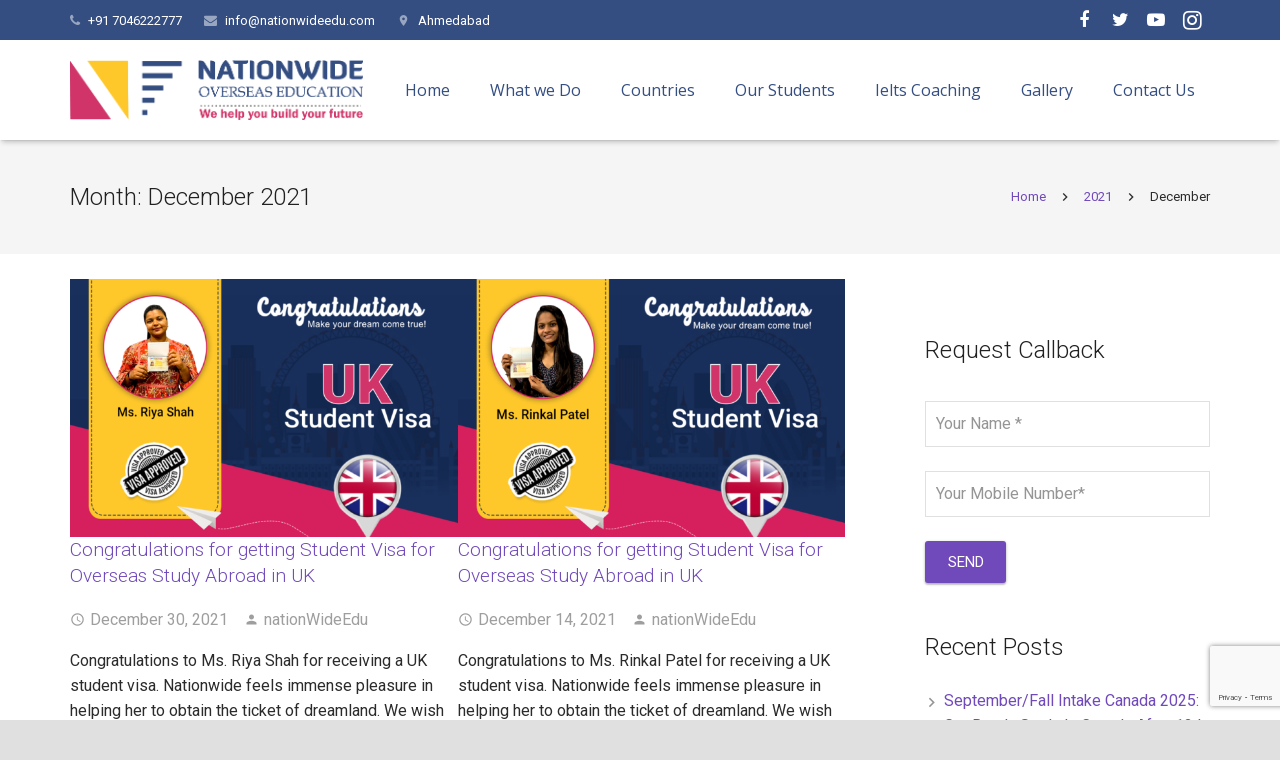

--- FILE ---
content_type: text/html; charset=UTF-8
request_url: https://www.nationwideedu.com/2021/12/
body_size: 37677
content:
<!DOCTYPE HTML>
<html class="" dir="ltr" lang="en-US" prefix="og: https://ogp.me/ns#">
<head>
	<meta charset="UTF-8">
<link rel="icon" href="https://www.nationwideedu.com/wp-content/uploads/2018/09/favicon.png" sizes="16x16" type="image/png"> 
		
<Meta name="allow-search" content="yes">
<Meta name="rating" content="General">
<Meta name="author" content="Nationwide Overseas Education">
<Meta name="language" content="EN">
<Meta name="copyright" content="nationwideedu.com">
<Meta name="reply-to" content="info.nationwidedoc@gmail.com">
<Meta name="document-type" content="Public">
<Meta name="publisher" content="AoneSeoService.com">
<Meta name="document-rating" content="Safe for Kids" >
<Meta name="geo.region" content="IN-GJ">
<Meta name="document-distribution" content="Global">
<meta name="google-site-verification" content="kcfXx_Ff4R-tXcnYp1mSgkJl3wHG_-ZJaZgDS7xpxbo" />
<meta name="p:domain_verify" content="46af30b97584c0979b11d8176efa96a8"/>
<!-- Global site tag (gtag.js) - Google Analytics -->
<script async src="https://www.googletagmanager.com/gtag/js?id=UA-106014990-1"></script>
<script>
  window.dataLayer = window.dataLayer || [];
  function gtag(){dataLayer.push(arguments);}
  gtag('js', new Date());

  gtag('config', 'UA-106014990-1');
</script>
		<style>img:is([sizes="auto" i], [sizes^="auto," i]) { contain-intrinsic-size: 3000px 1500px }</style>
	
		<!-- All in One SEO 4.9.3 - aioseo.com -->
		<title>December, 2021 -</title>
	<meta name="robots" content="max-image-preview:large" />
	<link rel="canonical" href="https://www.nationwideedu.com/2021/12/" />
	<meta name="generator" content="All in One SEO (AIOSEO) 4.9.3" />
		<script type="application/ld+json" class="aioseo-schema">
			{"@context":"https:\/\/schema.org","@graph":[{"@type":"BreadcrumbList","@id":"https:\/\/www.nationwideedu.com\/2021\/12\/#breadcrumblist","itemListElement":[{"@type":"ListItem","@id":"https:\/\/www.nationwideedu.com#listItem","position":1,"name":"Home","item":"https:\/\/www.nationwideedu.com","nextItem":{"@type":"ListItem","@id":"https:\/\/www.nationwideedu.com\/2021\/#listItem","name":2021}},{"@type":"ListItem","@id":"https:\/\/www.nationwideedu.com\/2021\/#listItem","position":2,"name":2021,"item":"https:\/\/www.nationwideedu.com\/2021\/","nextItem":{"@type":"ListItem","@id":"https:\/\/www.nationwideedu.com\/2021\/12\/#listItem","name":"12"},"previousItem":{"@type":"ListItem","@id":"https:\/\/www.nationwideedu.com#listItem","name":"Home"}},{"@type":"ListItem","@id":"https:\/\/www.nationwideedu.com\/2021\/12\/#listItem","position":3,"name":"12","previousItem":{"@type":"ListItem","@id":"https:\/\/www.nationwideedu.com\/2021\/#listItem","name":2021}}]},{"@type":"CollectionPage","@id":"https:\/\/www.nationwideedu.com\/2021\/12\/#collectionpage","url":"https:\/\/www.nationwideedu.com\/2021\/12\/","name":"December, 2021 -","inLanguage":"en-US","isPartOf":{"@id":"https:\/\/www.nationwideedu.com\/#website"},"breadcrumb":{"@id":"https:\/\/www.nationwideedu.com\/2021\/12\/#breadcrumblist"}},{"@type":"Organization","@id":"https:\/\/www.nationwideedu.com\/#organization","url":"https:\/\/www.nationwideedu.com\/"},{"@type":"WebSite","@id":"https:\/\/www.nationwideedu.com\/#website","url":"https:\/\/www.nationwideedu.com\/","inLanguage":"en-US","publisher":{"@id":"https:\/\/www.nationwideedu.com\/#organization"}}]}
		</script>
		<!-- All in One SEO -->

<script type='application/javascript'  id='pys-version-script'>console.log('PixelYourSite Free version 11.1.5.2');</script>
<link rel='dns-prefetch' href='//www.googletagmanager.com' />
<link rel='dns-prefetch' href='//fonts.googleapis.com' />
<link rel="alternate" type="application/rss+xml" title=" &raquo; Feed" href="https://www.nationwideedu.com/feed/" />
<link rel="alternate" type="application/rss+xml" title=" &raquo; Comments Feed" href="https://www.nationwideedu.com/comments/feed/" />
<meta name="viewport" content="width=device-width, initial-scale=1">
<meta name="SKYPE_TOOLBAR" content="SKYPE_TOOLBAR_PARSER_COMPATIBLE">
		<!-- This site uses the Google Analytics by ExactMetrics plugin v8.11.1 - Using Analytics tracking - https://www.exactmetrics.com/ -->
		<!-- Note: ExactMetrics is not currently configured on this site. The site owner needs to authenticate with Google Analytics in the ExactMetrics settings panel. -->
					<!-- No tracking code set -->
				<!-- / Google Analytics by ExactMetrics -->
		<script type="text/javascript">
/* <![CDATA[ */
window._wpemojiSettings = {"baseUrl":"https:\/\/s.w.org\/images\/core\/emoji\/16.0.1\/72x72\/","ext":".png","svgUrl":"https:\/\/s.w.org\/images\/core\/emoji\/16.0.1\/svg\/","svgExt":".svg","source":{"concatemoji":"https:\/\/www.nationwideedu.com\/wp-includes\/js\/wp-emoji-release.min.js?ver=6.8.3"}};
/*! This file is auto-generated */
!function(s,n){var o,i,e;function c(e){try{var t={supportTests:e,timestamp:(new Date).valueOf()};sessionStorage.setItem(o,JSON.stringify(t))}catch(e){}}function p(e,t,n){e.clearRect(0,0,e.canvas.width,e.canvas.height),e.fillText(t,0,0);var t=new Uint32Array(e.getImageData(0,0,e.canvas.width,e.canvas.height).data),a=(e.clearRect(0,0,e.canvas.width,e.canvas.height),e.fillText(n,0,0),new Uint32Array(e.getImageData(0,0,e.canvas.width,e.canvas.height).data));return t.every(function(e,t){return e===a[t]})}function u(e,t){e.clearRect(0,0,e.canvas.width,e.canvas.height),e.fillText(t,0,0);for(var n=e.getImageData(16,16,1,1),a=0;a<n.data.length;a++)if(0!==n.data[a])return!1;return!0}function f(e,t,n,a){switch(t){case"flag":return n(e,"\ud83c\udff3\ufe0f\u200d\u26a7\ufe0f","\ud83c\udff3\ufe0f\u200b\u26a7\ufe0f")?!1:!n(e,"\ud83c\udde8\ud83c\uddf6","\ud83c\udde8\u200b\ud83c\uddf6")&&!n(e,"\ud83c\udff4\udb40\udc67\udb40\udc62\udb40\udc65\udb40\udc6e\udb40\udc67\udb40\udc7f","\ud83c\udff4\u200b\udb40\udc67\u200b\udb40\udc62\u200b\udb40\udc65\u200b\udb40\udc6e\u200b\udb40\udc67\u200b\udb40\udc7f");case"emoji":return!a(e,"\ud83e\udedf")}return!1}function g(e,t,n,a){var r="undefined"!=typeof WorkerGlobalScope&&self instanceof WorkerGlobalScope?new OffscreenCanvas(300,150):s.createElement("canvas"),o=r.getContext("2d",{willReadFrequently:!0}),i=(o.textBaseline="top",o.font="600 32px Arial",{});return e.forEach(function(e){i[e]=t(o,e,n,a)}),i}function t(e){var t=s.createElement("script");t.src=e,t.defer=!0,s.head.appendChild(t)}"undefined"!=typeof Promise&&(o="wpEmojiSettingsSupports",i=["flag","emoji"],n.supports={everything:!0,everythingExceptFlag:!0},e=new Promise(function(e){s.addEventListener("DOMContentLoaded",e,{once:!0})}),new Promise(function(t){var n=function(){try{var e=JSON.parse(sessionStorage.getItem(o));if("object"==typeof e&&"number"==typeof e.timestamp&&(new Date).valueOf()<e.timestamp+604800&&"object"==typeof e.supportTests)return e.supportTests}catch(e){}return null}();if(!n){if("undefined"!=typeof Worker&&"undefined"!=typeof OffscreenCanvas&&"undefined"!=typeof URL&&URL.createObjectURL&&"undefined"!=typeof Blob)try{var e="postMessage("+g.toString()+"("+[JSON.stringify(i),f.toString(),p.toString(),u.toString()].join(",")+"));",a=new Blob([e],{type:"text/javascript"}),r=new Worker(URL.createObjectURL(a),{name:"wpTestEmojiSupports"});return void(r.onmessage=function(e){c(n=e.data),r.terminate(),t(n)})}catch(e){}c(n=g(i,f,p,u))}t(n)}).then(function(e){for(var t in e)n.supports[t]=e[t],n.supports.everything=n.supports.everything&&n.supports[t],"flag"!==t&&(n.supports.everythingExceptFlag=n.supports.everythingExceptFlag&&n.supports[t]);n.supports.everythingExceptFlag=n.supports.everythingExceptFlag&&!n.supports.flag,n.DOMReady=!1,n.readyCallback=function(){n.DOMReady=!0}}).then(function(){return e}).then(function(){var e;n.supports.everything||(n.readyCallback(),(e=n.source||{}).concatemoji?t(e.concatemoji):e.wpemoji&&e.twemoji&&(t(e.twemoji),t(e.wpemoji)))}))}((window,document),window._wpemojiSettings);
/* ]]> */
</script>
<style id='wp-emoji-styles-inline-css' type='text/css'>

	img.wp-smiley, img.emoji {
		display: inline !important;
		border: none !important;
		box-shadow: none !important;
		height: 1em !important;
		width: 1em !important;
		margin: 0 0.07em !important;
		vertical-align: -0.1em !important;
		background: none !important;
		padding: 0 !important;
	}
</style>
<!-- <link rel='stylesheet' id='wp-block-library-css' href='https://www.nationwideedu.com/wp-includes/css/dist/block-library/style.min.css?ver=6.8.3' type='text/css' media='all' /> -->
<link rel="stylesheet" type="text/css" href="//www.nationwideedu.com/wp-content/cache/wpfc-minified/fhxa6n4/ahvl.css" media="all"/>
<style id='classic-theme-styles-inline-css' type='text/css'>
/*! This file is auto-generated */
.wp-block-button__link{color:#fff;background-color:#32373c;border-radius:9999px;box-shadow:none;text-decoration:none;padding:calc(.667em + 2px) calc(1.333em + 2px);font-size:1.125em}.wp-block-file__button{background:#32373c;color:#fff;text-decoration:none}
</style>
<!-- <link rel='stylesheet' id='aioseo/css/src/vue/standalone/blocks/table-of-contents/global.scss-css' href='https://www.nationwideedu.com/wp-content/plugins/all-in-one-seo-pack/dist/Lite/assets/css/table-of-contents/global.e90f6d47.css?ver=4.9.3' type='text/css' media='all' /> -->
<!-- <link rel='stylesheet' id='wp-components-css' href='https://www.nationwideedu.com/wp-includes/css/dist/components/style.min.css?ver=6.8.3' type='text/css' media='all' /> -->
<!-- <link rel='stylesheet' id='wp-preferences-css' href='https://www.nationwideedu.com/wp-includes/css/dist/preferences/style.min.css?ver=6.8.3' type='text/css' media='all' /> -->
<!-- <link rel='stylesheet' id='wp-block-editor-css' href='https://www.nationwideedu.com/wp-includes/css/dist/block-editor/style.min.css?ver=6.8.3' type='text/css' media='all' /> -->
<!-- <link rel='stylesheet' id='popup-maker-block-library-style-css' href='https://www.nationwideedu.com/wp-content/plugins/popup-maker/dist/packages/block-library-style.css?ver=dbea705cfafe089d65f1' type='text/css' media='all' /> -->
<link rel="stylesheet" type="text/css" href="//www.nationwideedu.com/wp-content/cache/wpfc-minified/efvnj0r5/4kucx.css" media="all"/>
<style id='global-styles-inline-css' type='text/css'>
:root{--wp--preset--aspect-ratio--square: 1;--wp--preset--aspect-ratio--4-3: 4/3;--wp--preset--aspect-ratio--3-4: 3/4;--wp--preset--aspect-ratio--3-2: 3/2;--wp--preset--aspect-ratio--2-3: 2/3;--wp--preset--aspect-ratio--16-9: 16/9;--wp--preset--aspect-ratio--9-16: 9/16;--wp--preset--color--black: #000000;--wp--preset--color--cyan-bluish-gray: #abb8c3;--wp--preset--color--white: #ffffff;--wp--preset--color--pale-pink: #f78da7;--wp--preset--color--vivid-red: #cf2e2e;--wp--preset--color--luminous-vivid-orange: #ff6900;--wp--preset--color--luminous-vivid-amber: #fcb900;--wp--preset--color--light-green-cyan: #7bdcb5;--wp--preset--color--vivid-green-cyan: #00d084;--wp--preset--color--pale-cyan-blue: #8ed1fc;--wp--preset--color--vivid-cyan-blue: #0693e3;--wp--preset--color--vivid-purple: #9b51e0;--wp--preset--gradient--vivid-cyan-blue-to-vivid-purple: linear-gradient(135deg,rgba(6,147,227,1) 0%,rgb(155,81,224) 100%);--wp--preset--gradient--light-green-cyan-to-vivid-green-cyan: linear-gradient(135deg,rgb(122,220,180) 0%,rgb(0,208,130) 100%);--wp--preset--gradient--luminous-vivid-amber-to-luminous-vivid-orange: linear-gradient(135deg,rgba(252,185,0,1) 0%,rgba(255,105,0,1) 100%);--wp--preset--gradient--luminous-vivid-orange-to-vivid-red: linear-gradient(135deg,rgba(255,105,0,1) 0%,rgb(207,46,46) 100%);--wp--preset--gradient--very-light-gray-to-cyan-bluish-gray: linear-gradient(135deg,rgb(238,238,238) 0%,rgb(169,184,195) 100%);--wp--preset--gradient--cool-to-warm-spectrum: linear-gradient(135deg,rgb(74,234,220) 0%,rgb(151,120,209) 20%,rgb(207,42,186) 40%,rgb(238,44,130) 60%,rgb(251,105,98) 80%,rgb(254,248,76) 100%);--wp--preset--gradient--blush-light-purple: linear-gradient(135deg,rgb(255,206,236) 0%,rgb(152,150,240) 100%);--wp--preset--gradient--blush-bordeaux: linear-gradient(135deg,rgb(254,205,165) 0%,rgb(254,45,45) 50%,rgb(107,0,62) 100%);--wp--preset--gradient--luminous-dusk: linear-gradient(135deg,rgb(255,203,112) 0%,rgb(199,81,192) 50%,rgb(65,88,208) 100%);--wp--preset--gradient--pale-ocean: linear-gradient(135deg,rgb(255,245,203) 0%,rgb(182,227,212) 50%,rgb(51,167,181) 100%);--wp--preset--gradient--electric-grass: linear-gradient(135deg,rgb(202,248,128) 0%,rgb(113,206,126) 100%);--wp--preset--gradient--midnight: linear-gradient(135deg,rgb(2,3,129) 0%,rgb(40,116,252) 100%);--wp--preset--font-size--small: 13px;--wp--preset--font-size--medium: 20px;--wp--preset--font-size--large: 36px;--wp--preset--font-size--x-large: 42px;--wp--preset--spacing--20: 0.44rem;--wp--preset--spacing--30: 0.67rem;--wp--preset--spacing--40: 1rem;--wp--preset--spacing--50: 1.5rem;--wp--preset--spacing--60: 2.25rem;--wp--preset--spacing--70: 3.38rem;--wp--preset--spacing--80: 5.06rem;--wp--preset--shadow--natural: 6px 6px 9px rgba(0, 0, 0, 0.2);--wp--preset--shadow--deep: 12px 12px 50px rgba(0, 0, 0, 0.4);--wp--preset--shadow--sharp: 6px 6px 0px rgba(0, 0, 0, 0.2);--wp--preset--shadow--outlined: 6px 6px 0px -3px rgba(255, 255, 255, 1), 6px 6px rgba(0, 0, 0, 1);--wp--preset--shadow--crisp: 6px 6px 0px rgba(0, 0, 0, 1);}:where(.is-layout-flex){gap: 0.5em;}:where(.is-layout-grid){gap: 0.5em;}body .is-layout-flex{display: flex;}.is-layout-flex{flex-wrap: wrap;align-items: center;}.is-layout-flex > :is(*, div){margin: 0;}body .is-layout-grid{display: grid;}.is-layout-grid > :is(*, div){margin: 0;}:where(.wp-block-columns.is-layout-flex){gap: 2em;}:where(.wp-block-columns.is-layout-grid){gap: 2em;}:where(.wp-block-post-template.is-layout-flex){gap: 1.25em;}:where(.wp-block-post-template.is-layout-grid){gap: 1.25em;}.has-black-color{color: var(--wp--preset--color--black) !important;}.has-cyan-bluish-gray-color{color: var(--wp--preset--color--cyan-bluish-gray) !important;}.has-white-color{color: var(--wp--preset--color--white) !important;}.has-pale-pink-color{color: var(--wp--preset--color--pale-pink) !important;}.has-vivid-red-color{color: var(--wp--preset--color--vivid-red) !important;}.has-luminous-vivid-orange-color{color: var(--wp--preset--color--luminous-vivid-orange) !important;}.has-luminous-vivid-amber-color{color: var(--wp--preset--color--luminous-vivid-amber) !important;}.has-light-green-cyan-color{color: var(--wp--preset--color--light-green-cyan) !important;}.has-vivid-green-cyan-color{color: var(--wp--preset--color--vivid-green-cyan) !important;}.has-pale-cyan-blue-color{color: var(--wp--preset--color--pale-cyan-blue) !important;}.has-vivid-cyan-blue-color{color: var(--wp--preset--color--vivid-cyan-blue) !important;}.has-vivid-purple-color{color: var(--wp--preset--color--vivid-purple) !important;}.has-black-background-color{background-color: var(--wp--preset--color--black) !important;}.has-cyan-bluish-gray-background-color{background-color: var(--wp--preset--color--cyan-bluish-gray) !important;}.has-white-background-color{background-color: var(--wp--preset--color--white) !important;}.has-pale-pink-background-color{background-color: var(--wp--preset--color--pale-pink) !important;}.has-vivid-red-background-color{background-color: var(--wp--preset--color--vivid-red) !important;}.has-luminous-vivid-orange-background-color{background-color: var(--wp--preset--color--luminous-vivid-orange) !important;}.has-luminous-vivid-amber-background-color{background-color: var(--wp--preset--color--luminous-vivid-amber) !important;}.has-light-green-cyan-background-color{background-color: var(--wp--preset--color--light-green-cyan) !important;}.has-vivid-green-cyan-background-color{background-color: var(--wp--preset--color--vivid-green-cyan) !important;}.has-pale-cyan-blue-background-color{background-color: var(--wp--preset--color--pale-cyan-blue) !important;}.has-vivid-cyan-blue-background-color{background-color: var(--wp--preset--color--vivid-cyan-blue) !important;}.has-vivid-purple-background-color{background-color: var(--wp--preset--color--vivid-purple) !important;}.has-black-border-color{border-color: var(--wp--preset--color--black) !important;}.has-cyan-bluish-gray-border-color{border-color: var(--wp--preset--color--cyan-bluish-gray) !important;}.has-white-border-color{border-color: var(--wp--preset--color--white) !important;}.has-pale-pink-border-color{border-color: var(--wp--preset--color--pale-pink) !important;}.has-vivid-red-border-color{border-color: var(--wp--preset--color--vivid-red) !important;}.has-luminous-vivid-orange-border-color{border-color: var(--wp--preset--color--luminous-vivid-orange) !important;}.has-luminous-vivid-amber-border-color{border-color: var(--wp--preset--color--luminous-vivid-amber) !important;}.has-light-green-cyan-border-color{border-color: var(--wp--preset--color--light-green-cyan) !important;}.has-vivid-green-cyan-border-color{border-color: var(--wp--preset--color--vivid-green-cyan) !important;}.has-pale-cyan-blue-border-color{border-color: var(--wp--preset--color--pale-cyan-blue) !important;}.has-vivid-cyan-blue-border-color{border-color: var(--wp--preset--color--vivid-cyan-blue) !important;}.has-vivid-purple-border-color{border-color: var(--wp--preset--color--vivid-purple) !important;}.has-vivid-cyan-blue-to-vivid-purple-gradient-background{background: var(--wp--preset--gradient--vivid-cyan-blue-to-vivid-purple) !important;}.has-light-green-cyan-to-vivid-green-cyan-gradient-background{background: var(--wp--preset--gradient--light-green-cyan-to-vivid-green-cyan) !important;}.has-luminous-vivid-amber-to-luminous-vivid-orange-gradient-background{background: var(--wp--preset--gradient--luminous-vivid-amber-to-luminous-vivid-orange) !important;}.has-luminous-vivid-orange-to-vivid-red-gradient-background{background: var(--wp--preset--gradient--luminous-vivid-orange-to-vivid-red) !important;}.has-very-light-gray-to-cyan-bluish-gray-gradient-background{background: var(--wp--preset--gradient--very-light-gray-to-cyan-bluish-gray) !important;}.has-cool-to-warm-spectrum-gradient-background{background: var(--wp--preset--gradient--cool-to-warm-spectrum) !important;}.has-blush-light-purple-gradient-background{background: var(--wp--preset--gradient--blush-light-purple) !important;}.has-blush-bordeaux-gradient-background{background: var(--wp--preset--gradient--blush-bordeaux) !important;}.has-luminous-dusk-gradient-background{background: var(--wp--preset--gradient--luminous-dusk) !important;}.has-pale-ocean-gradient-background{background: var(--wp--preset--gradient--pale-ocean) !important;}.has-electric-grass-gradient-background{background: var(--wp--preset--gradient--electric-grass) !important;}.has-midnight-gradient-background{background: var(--wp--preset--gradient--midnight) !important;}.has-small-font-size{font-size: var(--wp--preset--font-size--small) !important;}.has-medium-font-size{font-size: var(--wp--preset--font-size--medium) !important;}.has-large-font-size{font-size: var(--wp--preset--font-size--large) !important;}.has-x-large-font-size{font-size: var(--wp--preset--font-size--x-large) !important;}
:where(.wp-block-post-template.is-layout-flex){gap: 1.25em;}:where(.wp-block-post-template.is-layout-grid){gap: 1.25em;}
:where(.wp-block-columns.is-layout-flex){gap: 2em;}:where(.wp-block-columns.is-layout-grid){gap: 2em;}
:root :where(.wp-block-pullquote){font-size: 1.5em;line-height: 1.6;}
</style>
<!-- <link rel='stylesheet' id='contact-form-7-css' href='https://www.nationwideedu.com/wp-content/plugins/contact-form-7/includes/css/styles.css?ver=6.1.4' type='text/css' media='all' /> -->
<!-- <link rel='stylesheet' id='foobox-free-min-css' href='https://www.nationwideedu.com/wp-content/plugins/foobox-image-lightbox/free/css/foobox.free.min.css?ver=2.7.35' type='text/css' media='all' /> -->
<!-- <link rel='stylesheet' id='multi-step-form-plus-css' href='https://www.nationwideedu.com/wp-content/plugins/multi-step-form-plus/public/css/multi-step-form-plus-public.css?ver=1.3.4' type='text/css' media='all' /> -->
<!-- <link rel='stylesheet' id='rs-plugin-settings-css' href='https://www.nationwideedu.com/wp-content/plugins/revslider/public/assets/css/settings.css?ver=5.4.1' type='text/css' media='all' /> -->
<link rel="stylesheet" type="text/css" href="//www.nationwideedu.com/wp-content/cache/wpfc-minified/g1l6tyqk/ahvl.css" media="all"/>
<style id='rs-plugin-settings-inline-css' type='text/css'>
#rs-demo-id {}
</style>
<!-- <link rel='stylesheet' id='wpcf7-redirect-script-frontend-css' href='https://www.nationwideedu.com/wp-content/plugins/wpcf7-redirect/build/assets/frontend-script.css?ver=2c532d7e2be36f6af233' type='text/css' media='all' /> -->
<link rel="stylesheet" type="text/css" href="//www.nationwideedu.com/wp-content/cache/wpfc-minified/q9tbf0qo/ahvl.css" media="all"/>
<link rel='stylesheet' id='us-font-1-css' href='https://fonts.googleapis.com/css?family=Roboto%3A300%2C700%2C400&#038;subset=latin&#038;ver=6.8.3' type='text/css' media='all' />
<link rel='stylesheet' id='us-font-2-css' href='https://fonts.googleapis.com/css?family=Open+Sans%3A400%2C700&#038;subset=latin&#038;ver=6.8.3' type='text/css' media='all' />
<link rel='stylesheet' id='material-icons-css' href='https://fonts.googleapis.com/icon?family=Material+Icons&#038;ver=6.8.3' type='text/css' media='all' />
<!-- <link rel='stylesheet' id='popup-maker-site-css' href='//www.nationwideedu.com/wp-content/uploads/pum/pum-site-styles.css?generated=1753334298&#038;ver=1.21.5' type='text/css' media='all' /> -->
<!-- <link rel='stylesheet' id='us-base-css' href='//www.nationwideedu.com/wp-content/themes/nation_wide_edu/framework/css/us-base.min.css?ver=4.3' type='text/css' media='all' /> -->
<!-- <link rel='stylesheet' id='us-style-css' href='//www.nationwideedu.com/wp-content/themes/nation_wide_edu/css/style.min.css?ver=4.3' type='text/css' media='all' /> -->
<!-- <link rel='stylesheet' id='us-responsive-css' href='//www.nationwideedu.com/wp-content/themes/nation_wide_edu/css/responsive.min.css?ver=4.3' type='text/css' media='all' /> -->
<!-- <link rel='stylesheet' id='bsf-Defaults-css' href='https://www.nationwideedu.com/wp-content/uploads/smile_fonts/Defaults/Defaults.css?ver=6.8.3' type='text/css' media='all' /> -->
<!-- <link rel='stylesheet' id='igallery_css-css' href='https://www.nationwideedu.com/wp-content/plugins/sk_igallery/css/igallery.css?ver=6.8.3' type='text/css' media='all' /> -->
<link rel="stylesheet" type="text/css" href="//www.nationwideedu.com/wp-content/cache/wpfc-minified/eu2o4m1y/ahvl.css" media="all"/>
<script type="text/javascript" id="jquery-core-js-extra">
/* <![CDATA[ */
var pysFacebookRest = {"restApiUrl":"https:\/\/www.nationwideedu.com\/wp-json\/pys-facebook\/v1\/event","debug":""};
/* ]]> */
</script>
<script src='//www.nationwideedu.com/wp-content/cache/wpfc-minified/qa531h3p/dddbl.js' type="text/javascript"></script>
<!-- <script type="text/javascript" src="https://www.nationwideedu.com/wp-includes/js/jquery/jquery.min.js?ver=3.7.1" id="jquery-core-js"></script> -->
<!-- <script type="text/javascript" src="https://www.nationwideedu.com/wp-content/plugins/multi-step-form-plus/public/js/multi-step-form-plus-public.js?ver=1.3.4" id="multi-step-form-plus-js"></script> -->
<!-- <script type="text/javascript" src="https://www.nationwideedu.com/wp-content/plugins/revslider/public/assets/js/jquery.themepunch.tools.min.js?ver=5.4.1" id="tp-tools-js"></script> -->
<!-- <script type="text/javascript" src="https://www.nationwideedu.com/wp-content/plugins/revslider/public/assets/js/jquery.themepunch.revolution.min.js?ver=5.4.1" id="revmin-js"></script> -->
<!-- <script type="text/javascript" src="https://www.nationwideedu.com/wp-content/plugins/pixelyoursite/dist/scripts/jquery.bind-first-0.2.3.min.js?ver=0.2.3" id="jquery-bind-first-js"></script> -->
<!-- <script type="text/javascript" src="https://www.nationwideedu.com/wp-content/plugins/pixelyoursite/dist/scripts/js.cookie-2.1.3.min.js?ver=2.1.3" id="js-cookie-pys-js"></script> -->
<!-- <script type="text/javascript" src="https://www.nationwideedu.com/wp-content/plugins/pixelyoursite/dist/scripts/tld.min.js?ver=2.3.1" id="js-tld-js"></script> -->
<script type="text/javascript" id="pys-js-extra">
/* <![CDATA[ */
var pysOptions = {"staticEvents":{"facebook":{"init_event":[{"delay":0,"type":"static","ajaxFire":false,"name":"PageView","pixelIds":["709017565413268"],"eventID":"0850785f-812a-4ff6-9494-4a4cdf1b6057","params":{"page_title":"Month: <span>December 2021<\/span>","post_type":"archive","plugin":"PixelYourSite","user_role":"guest","event_url":"www.nationwideedu.com\/2021\/12\/"},"e_id":"init_event","ids":[],"hasTimeWindow":false,"timeWindow":0,"woo_order":"","edd_order":""}]}},"dynamicEvents":[],"triggerEvents":[],"triggerEventTypes":[],"facebook":{"pixelIds":["709017565413268"],"advancedMatching":[],"advancedMatchingEnabled":true,"removeMetadata":true,"wooVariableAsSimple":false,"serverApiEnabled":true,"wooCRSendFromServer":false,"send_external_id":null,"enabled_medical":false,"do_not_track_medical_param":["event_url","post_title","page_title","landing_page","content_name","categories","category_name","tags"],"meta_ldu":false},"debug":"","siteUrl":"https:\/\/www.nationwideedu.com","ajaxUrl":"https:\/\/www.nationwideedu.com\/wp-admin\/admin-ajax.php","ajax_event":"77a6d720fa","enable_remove_download_url_param":"1","cookie_duration":"7","last_visit_duration":"60","enable_success_send_form":"","ajaxForServerEvent":"1","ajaxForServerStaticEvent":"1","useSendBeacon":"1","send_external_id":"1","external_id_expire":"180","track_cookie_for_subdomains":"1","google_consent_mode":"1","gdpr":{"ajax_enabled":false,"all_disabled_by_api":false,"facebook_disabled_by_api":false,"analytics_disabled_by_api":false,"google_ads_disabled_by_api":false,"pinterest_disabled_by_api":false,"bing_disabled_by_api":false,"reddit_disabled_by_api":false,"externalID_disabled_by_api":false,"facebook_prior_consent_enabled":true,"analytics_prior_consent_enabled":true,"google_ads_prior_consent_enabled":null,"pinterest_prior_consent_enabled":true,"bing_prior_consent_enabled":true,"cookiebot_integration_enabled":false,"cookiebot_facebook_consent_category":"marketing","cookiebot_analytics_consent_category":"statistics","cookiebot_tiktok_consent_category":"marketing","cookiebot_google_ads_consent_category":"marketing","cookiebot_pinterest_consent_category":"marketing","cookiebot_bing_consent_category":"marketing","consent_magic_integration_enabled":false,"real_cookie_banner_integration_enabled":false,"cookie_notice_integration_enabled":false,"cookie_law_info_integration_enabled":false,"analytics_storage":{"enabled":true,"value":"granted","filter":false},"ad_storage":{"enabled":true,"value":"granted","filter":false},"ad_user_data":{"enabled":true,"value":"granted","filter":false},"ad_personalization":{"enabled":true,"value":"granted","filter":false}},"cookie":{"disabled_all_cookie":false,"disabled_start_session_cookie":false,"disabled_advanced_form_data_cookie":false,"disabled_landing_page_cookie":false,"disabled_first_visit_cookie":false,"disabled_trafficsource_cookie":false,"disabled_utmTerms_cookie":false,"disabled_utmId_cookie":false},"tracking_analytics":{"TrafficSource":"direct","TrafficLanding":"undefined","TrafficUtms":[],"TrafficUtmsId":[]},"GATags":{"ga_datalayer_type":"default","ga_datalayer_name":"dataLayerPYS"},"woo":{"enabled":false},"edd":{"enabled":false},"cache_bypass":"1769066499"};
/* ]]> */
</script>
<script src='//www.nationwideedu.com/wp-content/cache/wpfc-minified/qhwghdbz/dddbl.js' type="text/javascript"></script>
<!-- <script type="text/javascript" src="https://www.nationwideedu.com/wp-content/plugins/pixelyoursite/dist/scripts/public.js?ver=11.1.5.2" id="pys-js"></script> -->
<script type="text/javascript" id="foobox-free-min-js-before">
/* <![CDATA[ */
/* Run FooBox FREE (v2.7.35) */
var FOOBOX = window.FOOBOX = {
	ready: true,
	disableOthers: false,
	o: {wordpress: { enabled: true }, countMessage:'image %index of %total', captions: { dataTitle: ["captionTitle","title"], dataDesc: ["captionDesc","description"] }, rel: '', excludes:'.fbx-link,.nofoobox,.nolightbox,a[href*="pinterest.com/pin/create/button/"]', affiliate : { enabled: false }},
	selectors: [
		".foogallery-container.foogallery-lightbox-foobox", ".foogallery-container.foogallery-lightbox-foobox-free", ".gallery", ".wp-block-gallery", ".wp-caption", ".wp-block-image", "a:has(img[class*=wp-image-])", ".post a:has(img[class*=wp-image-])", ".foobox"
	],
	pre: function( $ ){
		// Custom JavaScript (Pre)
		
	},
	post: function( $ ){
		// Custom JavaScript (Post)
		
		// Custom Captions Code
		
	},
	custom: function( $ ){
		// Custom Extra JS
		
	}
};
/* ]]> */
</script>
<script src='//www.nationwideedu.com/wp-content/cache/wpfc-minified/8lw27u01/ahvl.js' type="text/javascript"></script>
<!-- <script type="text/javascript" src="https://www.nationwideedu.com/wp-content/plugins/foobox-image-lightbox/free/js/foobox.free.min.js?ver=2.7.35" id="foobox-free-min-js"></script> -->

<!-- Google tag (gtag.js) snippet added by Site Kit -->
<!-- Google Analytics snippet added by Site Kit -->
<script type="text/javascript" src="https://www.googletagmanager.com/gtag/js?id=GT-NGJ96TV" id="google_gtagjs-js" async></script>
<script type="text/javascript" id="google_gtagjs-js-after">
/* <![CDATA[ */
window.dataLayer = window.dataLayer || [];function gtag(){dataLayer.push(arguments);}
gtag("set","linker",{"domains":["www.nationwideedu.com"]});
gtag("js", new Date());
gtag("set", "developer_id.dZTNiMT", true);
gtag("config", "GT-NGJ96TV");
/* ]]> */
</script>
<script src='//www.nationwideedu.com/wp-content/cache/wpfc-minified/fome82ga/ahvl.js' type="text/javascript"></script>
<!-- <script type="text/javascript" src="https://www.nationwideedu.com/wp-content/plugins/sk_igallery/com/sakurapixel/js/tween/CSSPlugin.min.js?ver=6.8.3" id="sk_css_plugin-js"></script> -->
<!-- <script type="text/javascript" src="https://www.nationwideedu.com/wp-content/plugins/sk_igallery/com/sakurapixel/js/tween/easing/EasePack.min.js?ver=6.8.3" id="sk_tween_ease-js"></script> -->
<!-- <script type="text/javascript" src="https://www.nationwideedu.com/wp-content/plugins/sk_igallery/com/sakurapixel/js/tween/TweenMax.min.js?ver=6.8.3" id="sk_tweenmax-js"></script> -->
<script type="text/javascript" id="igallery_front-js-extra">
/* <![CDATA[ */
var IGALLERY_DTA_FRONT = {"IMAGES_URL":"https:\/\/www.nationwideedu.com\/wp-content\/plugins\/sk_igallery\/images","BTN_COLOR_OFF":"7b7b7b"};
/* ]]> */
</script>
<script src='//www.nationwideedu.com/wp-content/cache/wpfc-minified/79spuq3h/ahvl.js' type="text/javascript"></script>
<!-- <script type="text/javascript" src="https://www.nationwideedu.com/wp-content/plugins/sk_igallery/js/igallery.js?ver=6.8.3" id="igallery_front-js"></script> -->
<link rel="https://api.w.org/" href="https://www.nationwideedu.com/wp-json/" /><link rel="EditURI" type="application/rsd+xml" title="RSD" href="https://www.nationwideedu.com/xmlrpc.php?rsd" />
<meta name="generator" content="WordPress 6.8.3" />
<meta name="generator" content="Site Kit by Google 1.170.0" />		<script type="text/javascript">
				(function(c,l,a,r,i,t,y){
					c[a]=c[a]||function(){(c[a].q=c[a].q||[]).push(arguments)};t=l.createElement(r);t.async=1;
					t.src="https://www.clarity.ms/tag/"+i+"?ref=wordpress";y=l.getElementsByTagName(r)[0];y.parentNode.insertBefore(t,y);
				})(window, document, "clarity", "script", "kknjfkcows");
		</script>
		<meta name="facebook-domain-verification" content="86rkyzeobngv6gqfekysh87wae2f7g" /><script type="text/javascript">
	if ( ! /Android|webOS|iPhone|iPad|iPod|BlackBerry|IEMobile|Opera Mini/i.test(navigator.userAgent)) {
		var root = document.getElementsByTagName( 'html' )[0]
		root.className += " no-touch";
	}
</script>

<!-- Google AdSense meta tags added by Site Kit -->
<meta name="google-adsense-platform-account" content="ca-host-pub-2644536267352236">
<meta name="google-adsense-platform-domain" content="sitekit.withgoogle.com">
<!-- End Google AdSense meta tags added by Site Kit -->
<style type="text/css">.recentcomments a{display:inline !important;padding:0 !important;margin:0 !important;}</style><meta name="generator" content="Powered by Visual Composer - drag and drop page builder for WordPress."/>
<!--[if lte IE 9]><link rel="stylesheet" type="text/css" href="https://www.nationwideedu.com/wp-content/plugins/js_composer001/assets/css/vc_lte_ie9.min.css" media="screen"><![endif]--><meta name="generator" content="Powered by Slider Revolution 5.4.1 - responsive, Mobile-Friendly Slider Plugin for WordPress with comfortable drag and drop interface." />
		<style type="text/css" id="wp-custom-css">
			.inner-heading-tag{
	font-size: inherit;
	font-weight: inherit;
	line-height: inherit;
	display: inline;
	font-family: inherit;
}		</style>
		<noscript><style type="text/css"> .wpb_animate_when_almost_visible { opacity: 1; }</style></noscript>
			<style id='us-theme-options-css' type="text/css">html {font-family:"Roboto", sans-serif;font-size:16px;line-height:25px;font-weight:400;}.w-text.font_main_menu,.w-nav-item {font-family:"Open Sans", sans-serif;font-weight:400;}h1, h2, h3, h4, h5, h6,.w-text.font_heading,.w-blog-post.format-quote blockquote,.w-counter-number,.w-pricing-item-price,.w-tabs-item-title,.stats-block .stats-desc .stats-number {font-family:"Roboto", sans-serif;font-weight:300;}h1 {font-size:40px;letter-spacing:0px;}h2 {font-size:34px;letter-spacing:0px;}h3 {font-size:28px;letter-spacing:0px;}h4,.widgettitle,.comment-reply-title,.woocommerce #reviews h2,.woocommerce .related > h2,.woocommerce .upsells > h2,.woocommerce .cross-sells > h2 {font-size:24px;letter-spacing:0px;}h5 {font-size:20px;letter-spacing:0px;}h6 {font-size:18px;letter-spacing:0px;}@media (max-width:767px) {html {font-size:15px;line-height:25px;}h1 {font-size:30px;}h1.vc_custom_heading {font-size:30px !important;}h2 {font-size:26px;}h2.vc_custom_heading {font-size:26px !important;}h3 {font-size:22px;}h3.vc_custom_heading {font-size:22px !important;}h4,.widgettitle,.comment-reply-title,.woocommerce #reviews h2,.woocommerce .related > h2,.woocommerce .upsells > h2,.woocommerce .cross-sells > h2 {font-size:20px;}h4.vc_custom_heading {font-size:20px !important;}h5 {font-size:18px;}h5.vc_custom_heading {font-size:18px !important;}h6 {font-size:16px;}h6.vc_custom_heading {font-size:16px !important;}}body,.header_hor .l-header.pos_fixed {min-width:1300px;}.l-canvas.type_boxed,.l-canvas.type_boxed .l-subheader,.l-canvas.type_boxed .l-section.type_sticky,.l-canvas.type_boxed ~ .l-footer {max-width:1300px;}.header_hor .l-subheader-h,.l-titlebar-h,.l-main-h,.l-section-h,.w-tabs-section-content-h,.w-blog-post-body {max-width:1140px;}@media (max-width:1290px) {.l-section:not(.width_full) .owl-nav {display:none;}}@media (max-width:1340px) {.l-section:not(.width_full) .w-blog .owl-nav {display:none;}}.l-sidebar {width:25%;}.l-content {width:68%;}@media (max-width:768px) {.g-cols > div:not([class*=" vc_col-"]) {float:none;width:100%;margin:0 0 2rem;}.g-cols.type_boxes > div,.g-cols > div:last-child,.g-cols > div.has-fill {margin-bottom:0;}.vc_wp_custommenu.layout_hor,.align_center_xs,.align_center_xs .w-socials {text-align:center;}}@media screen and (max-width:1200px) {.w-portfolio[class*="cols_"] .w-portfolio-item {width:33.333333333333%;}.w-portfolio[class*="cols_"] .w-portfolio-item.size_2x1,.w-portfolio[class*="cols_"] .w-portfolio-item.size_2x2 {width:66.666666666667%;}}@media screen and (max-width:900px) {.w-portfolio[class*="cols_"] .w-portfolio-item {width:50%;}.w-portfolio[class*="cols_"] .w-portfolio-item.size_2x1,.w-portfolio[class*="cols_"] .w-portfolio-item.size_2x2 {width:100%;}}@media screen and (max-width:600px) {.w-portfolio[class*="cols_"] .w-portfolio-item {width:100%;}}@media screen and (max-width:1200px) {.w-blog[class*="cols_"] .w-blog-post {width:33.333333333333%;}}@media screen and (max-width:900px) {.w-blog[class*="cols_"] .w-blog-post {width:50%;}}@media screen and (max-width:600px) {.w-blog[class*="cols_"] .w-blog-post {width:100%;}}@media (min-width:901px) {.header_hor .l-subheader.at_top {line-height:40px;height:40px;}.header_hor .l-header.sticky .l-subheader.at_top {line-height:30px;height:30px;}.header_hor .l-subheader.at_middle {line-height:100px;height:100px;}.header_hor .l-header.sticky .l-subheader.at_middle {line-height:64px;height:64px;}.l-subheader.at_bottom { display:none; }.header_hor .l-subheader.at_bottom {line-height:40px;height:40px;}.header_hor .l-header.sticky .l-subheader.at_bottom {line-height:40px;height:40px;}.header_hor .l-header.pos_fixed ~ .l-titlebar,.header_hor .titlebar_none.sidebar_left .l-header.pos_fixed ~ .l-main,.header_hor .titlebar_none.sidebar_right .l-header.pos_fixed ~ .l-main,.header_hor .titlebar_none.sidebar_none .l-header.pos_fixed ~ .l-main .l-section:first-child,.header_hor.header_inpos_below .l-header.pos_fixed ~ .l-main .l-section:nth-child(2),.header_hor .l-header.pos_static.bg_transparent ~ .l-titlebar,.header_hor .titlebar_none.sidebar_left .l-header.pos_static.bg_transparent ~ .l-main,.header_hor .titlebar_none.sidebar_right .l-header.pos_static.bg_transparent ~ .l-main,.header_hor .titlebar_none.sidebar_none .l-header.pos_static.bg_transparent ~ .l-main .l-section:first-child {padding-top:140px;}.header_hor .l-header.pos_static.bg_solid + .l-main .l-section.preview_trendy .w-blog-post-preview {top:-140px;}.header_hor.header_inpos_bottom .l-header.pos_fixed ~ .l-main .l-section:first-child {padding-bottom:140px;}.header_hor .l-header.bg_transparent ~ .l-main .l-section.valign_center:first-child > .l-section-h {top:-70px;}.header_hor.header_inpos_bottom .l-header.pos_fixed.bg_transparent ~ .l-main .l-section.valign_center:first-child > .l-section-h {top:70px;}.header_hor .l-header.pos_fixed ~ .l-main .l-section.height_full:not(:first-child) {min-height:calc(100vh - 94px);}.admin-bar.header_hor .l-header.pos_fixed ~ .l-main .l-section.height_full:not(:first-child) {min-height:calc(100vh - 126px);}.header_hor .l-header.pos_fixed ~ .l-main .l-section.sticky {top:94px;}.admin-bar.header_hor .l-header.pos_fixed ~ .l-main .l-section.sticky {top:126px;}.header_hor .titlebar_none.sidebar_none .l-header.pos_fixed.sticky ~ .l-main .l-section.type_sticky:first-child {padding-top:94px;}.header_ver {padding-left:300px;position:relative;}.rtl.header_ver {padding-left:0;padding-right:300px;}.header_ver .l-header,.header_ver .l-header .w-cart-notification {width:300px;}.header_ver .l-navigation-item.to_next {left:calc(300px - 13.5rem);}.no-touch .header_ver .l-navigation-item.to_next:hover {left:300px;}.rtl.header_ver .l-navigation-item.to_next {right:calc(300px - 13.5rem);}.no-touch .rtl.header_ver .l-navigation-item.to_next:hover {right:300px;}.header_ver .w-nav.type_desktop [class*="columns"] .w-nav-list.level_2 {width:calc(100vw - 300px);max-width:980px;}}@media (min-width:601px) and (max-width:900px) {.header_hor .l-subheader.at_top {line-height:36px;height:36px;}.header_hor .l-header.sticky .l-subheader.at_top {line-height:0px;height:0px;overflow:hidden;}.header_hor .l-subheader.at_middle {line-height:80px;height:80px;}.header_hor .l-header.sticky .l-subheader.at_middle {line-height:60px;height:60px;}.l-subheader.at_bottom { display:none; }.header_hor .l-subheader.at_bottom {line-height:50px;height:50px;}.header_hor .l-header.sticky .l-subheader.at_bottom {line-height:50px;height:50px;}.header_hor .l-header.pos_fixed ~ .l-titlebar,.header_hor .titlebar_none.sidebar_left .l-header.pos_fixed ~ .l-main,.header_hor .titlebar_none.sidebar_right .l-header.pos_fixed ~ .l-main,.header_hor .titlebar_none.sidebar_none .l-header.pos_fixed ~ .l-main .l-section:first-child,.header_hor .l-header.pos_static.bg_transparent ~ .l-titlebar,.header_hor .titlebar_none.sidebar_left .l-header.pos_static.bg_transparent ~ .l-main,.header_hor .titlebar_none.sidebar_right .l-header.pos_static.bg_transparent ~ .l-main,.header_hor .titlebar_none.sidebar_none .l-header.pos_static.bg_transparent ~ .l-main .l-section:first-child {padding-top:116px;}.header_hor .l-header.pos_static.bg_solid + .l-main .l-section.preview_trendy .w-blog-post-preview {top:-116px;}.header_hor .l-header.pos_fixed ~ .l-main .l-section.sticky {top:60px;}.admin-bar.header_hor .l-header.pos_fixed ~ .l-main .l-section.sticky {top:106px;}.header_hor .titlebar_none.sidebar_none .l-header.pos_fixed.sticky ~ .l-main .l-section.type_sticky:first-child {padding-top:60px;}.header_ver .l-header {width:300px;}}@media (max-width:600px) {.l-subheader.at_top { display:none; }.header_hor .l-subheader.at_top {line-height:36px;height:36px;}.header_hor .l-header.sticky .l-subheader.at_top {line-height:0px;height:0px;overflow:hidden;}.header_hor .l-subheader.at_middle {line-height:50px;height:50px;}.header_hor .l-header.sticky .l-subheader.at_middle {line-height:50px;height:50px;}.l-subheader.at_bottom { display:none; }.header_hor .l-subheader.at_bottom {line-height:50px;height:50px;}.header_hor .l-header.sticky .l-subheader.at_bottom {line-height:50px;height:50px;}.header_hor .l-header.pos_fixed ~ .l-titlebar,.header_hor .titlebar_none.sidebar_left .l-header.pos_fixed ~ .l-main,.header_hor .titlebar_none.sidebar_right .l-header.pos_fixed ~ .l-main,.header_hor .titlebar_none.sidebar_none .l-header.pos_fixed ~ .l-main .l-section:first-child,.header_hor .l-header.pos_static.bg_transparent ~ .l-titlebar,.header_hor .titlebar_none.sidebar_left .l-header.pos_static.bg_transparent ~ .l-main,.header_hor .titlebar_none.sidebar_right .l-header.pos_static.bg_transparent ~ .l-main,.header_hor .titlebar_none.sidebar_none .l-header.pos_static.bg_transparent ~ .l-main .l-section:first-child {padding-top:50px;}.header_hor .l-header.pos_static.bg_solid + .l-main .l-section.preview_trendy .w-blog-post-preview {top:-50px;}.header_hor .l-header.pos_fixed ~ .l-main .l-section.sticky {top:50px;}.header_hor .titlebar_none.sidebar_none .l-header.pos_fixed.sticky ~ .l-main .l-section.type_sticky:first-child {padding-top:50px;}}@media (min-width:901px) {.ush_image_1 { height:60px; }.l-header.sticky .ush_image_1 { height:40px; }}@media (min-width:601px) and (max-width:900px) {.ush_image_1 { height:30px; }.l-header.sticky .ush_image_1 { height:30px; }}@media (max-width:600px) {.ush_image_1 { height:30px; }.l-header.sticky .ush_image_1 { height:30px; }}.ush_text_1 .w-text-value { color:; }@media (min-width:901px) {.ush_text_1 { font-size:27px; }}@media (min-width:601px) and (max-width:900px) {.ush_text_1 { font-size:24px; }}@media (max-width:600px) {.ush_text_1 { font-size:20px; }}.ush_text_1 { white-space:nowrap; }.ush_text_2 .w-text-value { color:; }@media (min-width:901px) {.ush_text_2 { font-size:13px; }}@media (min-width:601px) and (max-width:900px) {.ush_text_2 { font-size:13px; }}@media (max-width:600px) {.ush_text_2 { font-size:13px; }}.ush_text_2 { white-space:nowrap; }.ush_text_3 .w-text-value { color:; }@media (min-width:901px) {.ush_text_3 { font-size:13px; }}@media (min-width:601px) and (max-width:900px) {.ush_text_3 { font-size:13px; }}@media (max-width:600px) {.ush_text_3 { font-size:13px; }}.ush_text_3 { white-space:nowrap; }.ush_text_4 .w-text-value { color:; }@media (min-width:901px) {.ush_text_4 { font-size:13px; }}@media (min-width:601px) and (max-width:900px) {.ush_text_4 { font-size:13px; }}@media (max-width:600px) {.ush_text_4 { font-size:13px; }}.ush_text_4 { white-space:nowrap; }.header_hor .ush_menu_1.type_desktop .w-nav-list.level_1 > .menu-item > a {padding:0 20px;}.header_ver .ush_menu_1.type_desktop {line-height:40px;}.ush_menu_1.type_desktop .btn.w-nav-item.level_1 > .w-nav-anchor {margin:10px;}.ush_menu_1.type_desktop .w-nav-list.level_1 > .menu-item > a,.ush_menu_1.type_desktop [class*="columns"] .menu-item-has-children .w-nav-anchor.level_2 {font-size:16px;}.ush_menu_1.type_desktop .w-nav-anchor:not(.level_1) {font-size:15px;}.ush_menu_1.type_mobile .w-nav-anchor.level_1 {font-size:15px;}.ush_menu_1.type_mobile .w-nav-anchor:not(.level_1) {font-size:14px;}@media screen and (max-width:1000px) {.header_hor .w-nav-list.hide_for_mobiles {display:none;}}@media (min-width:901px) {.ush_search_1.layout_simple {max-width:240px;}.ush_search_1.layout_modern.active {width:240px;}}@media (min-width:601px) and (max-width:900px) {.ush_search_1.layout_simple {max-width:200px;}.ush_search_1.layout_modern.active {width:200px;}}@media (min-width:901px) {.ush_socials_1 {font-size:18px;}}@media (min-width:601px) and (max-width:900px) {.ush_socials_1 {font-size:18px;}}@media (max-width:600px) {.ush_socials_1 {font-size:18px;}}.ush_socials_1 .custom .w-socials-item-link-hover {background-color:#1abc9c;}.ush_socials_1.color_brand .custom .w-socials-item-link {color:#1abc9c;}@media (min-width:901px) {.ush_dropdown_1 .w-dropdown-h {font-size:13px;}}@media (min-width:601px) and (max-width:900px) {.ush_dropdown_1 .w-dropdown-h {font-size:13px;}}@media (max-width:600px) {.ush_dropdown_1 .w-dropdown-h {font-size:13px;}}@media (min-width:901px) {.ush_cart_1 .w-cart-link {font-size:20px;}}@media (min-width:601px) and (max-width:900px) {.ush_cart_1 .w-cart-link {font-size:20px;}}@media (max-width:600px) {.ush_cart_1 .w-cart-link {font-size:20px;}}body {background-color:#e0e0e0;}.l-subheader.at_top,.l-subheader.at_top .w-dropdown-list,.header_hor .l-subheader.at_top .type_mobile .w-nav-list.level_1 {background-color:#344E82;}.l-subheader.at_top,.l-subheader.at_top .w-dropdown.active,.header_hor .l-subheader.at_top .type_mobile .w-nav-list.level_1 {color:#ffffff;}.no-touch .l-subheader.at_top a:hover,.no-touch .l-subheader.at_top .w-cart-quantity,.no-touch .l-header.bg_transparent .l-subheader.at_top .w-dropdown.active a:hover {color:#ffffff;}.header_ver .l-header,.header_hor .l-subheader.at_middle,.l-subheader.at_middle .w-dropdown-list,.header_hor .l-subheader.at_middle .type_mobile .w-nav-list.level_1 {background-color:#ffffff;}.l-subheader.at_middle,.l-subheader.at_middle .w-dropdown.active,.header_hor .l-subheader.at_middle .type_mobile .w-nav-list.level_1 {color:#344E82;}.no-touch .l-subheader.at_middle a:hover,.no-touch .l-subheader.at_middle .w-cart-quantity,.no-touch .l-header.bg_transparent .l-subheader.at_middle .w-dropdown.active a:hover {color:#8c8c8c;}.l-subheader.at_bottom,.l-subheader.at_bottom .w-dropdown-list,.header_hor .l-subheader.at_bottom .type_mobile .w-nav-list.level_1 {background-color:#6039a8;}.l-subheader.at_bottom,.l-subheader.at_bottom .w-dropdown.active,.header_hor .l-subheader.at_bottom .type_mobile .w-nav-list.level_1 {color:#c8b8e5;}.no-touch .l-subheader.at_bottom a:hover,.no-touch .l-subheader.at_bottom .w-cart-quantity,.no-touch .l-header.bg_transparent .l-subheader.at_bottom .w-dropdown.active a:hover {color:#ffffff;}.l-header.bg_transparent:not(.sticky) .l-subheader {color:#ffffff;}.no-touch .l-header.bg_transparent:not(.sticky) a:not(.w-nav-anchor):hover,.no-touch .l-header.bg_transparent:not(.sticky) .type_desktop .w-nav-item.level_1:hover > .w-nav-anchor {color:#ffffff;}.l-header.bg_transparent:not(.sticky) .w-nav-title:after {background-color:#ffffff;}.w-search-form {background-color:#344E82;color:#ffffff;}.w-search.layout_fullscreen .w-search-background {background-color:#344E82;}.w-search.layout_fullscreen input:focus + .w-form-row-field-bar:before,.w-search.layout_fullscreen input:focus + .w-form-row-field-bar:after {background-color:#ffffff;}.no-touch .w-nav-item.level_1:hover > .w-nav-anchor {background-color:#344E82;color:#ffffff;}.w-nav-title:after {background-color:#ffffff;}.w-nav-item.level_1.current-menu-item > .w-nav-anchor,.w-nav-item.level_1.current-menu-parent > .w-nav-anchor,.w-nav-item.level_1.current-menu-ancestor > .w-nav-anchor {background-color:;color:#d03469;}.l-header.bg_transparent:not(.sticky) .type_desktop .w-nav-item.level_1.current-menu-item > .w-nav-anchor,.l-header.bg_transparent:not(.sticky) .type_desktop .w-nav-item.level_1.current-menu-ancestor > .w-nav-anchor {color:#d03469;}.w-nav-list:not(.level_1) {background-color:#ffffff;color:#212121;}.w-nav-anchor:not(.level_1) .ripple {background-color:#212121;}.no-touch .w-nav-item:not(.level_1):hover > .w-nav-anchor {background-color:#eeeeee;color:#212121;}.w-nav-item:not(.level_1).current-menu-item > .w-nav-anchor,.w-nav-item:not(.level_1).current-menu-parent > .w-nav-anchor,.w-nav-item:not(.level_1).current-menu-ancestor > .w-nav-anchor {background-color:#f7f7f7;color:#344E82;}.btn.w-menu-item,.btn.menu-item.level_1 > a,.l-footer .vc_wp_custommenu.layout_hor .btn > a {background-color:#ffffff !important;color:#344E82 !important;}.no-touch .btn.w-menu-item:hover,.no-touch .btn.menu-item.level_1 > a:hover,.no-touch .l-footer .vc_wp_custommenu.layout_hor .btn > a:hover {background-color:#ffffff !important;color:#344E82 !important;}body.us_iframe,.l-preloader,.l-canvas,.l-footer,.l-popup-box-content,.w-blog.layout_flat .w-blog-post-h,.w-cart-dropdown,.w-pricing.style_1 .w-pricing-item-h,.w-person.layout_card,.select2-dropdown,.us-woo-shop_modern .product-h,.no-touch .us-woo-shop_modern .product-meta,.woocommerce #payment .payment_box,.widget_layered_nav ul li.chosen,.wpcf7-form-control-wrap.type_select:after {background-color:#ffffff;}.woocommerce #payment .payment_methods li > input:checked + label,.woocommerce .blockUI.blockOverlay {background-color:#ffffff !important;}button.w-btn.color_contrast.style_raised,a.w-btn.color_contrast.style_raised,.w-iconbox.style_circle.color_contrast .w-iconbox-icon {color:#ffffff;}.l-section.color_alternate,.l-titlebar.color_alternate,.no-touch .l-titlebar .g-nav-item:hover,.l-section.for_blogpost .w-blog-post-preview,.l-section.for_related .l-section-h,.l-canvas.sidebar_none .l-section.for_comments,.w-actionbox.color_light,.w-author,.w-blog.layout_latest .w-blog-post-meta-date,.no-touch .w-btn.style_flat:hover,.no-touch .pagination a.page-numbers:hover,.g-filters-item .ripple,.w-form.for_protected,.w-iconbox.style_circle.color_light .w-iconbox-icon,.g-loadmore-btn,.no-touch .owl-prev:hover,.no-touch .owl-next:hover,.w-profile,.w-pricing.style_1 .w-pricing-item-header,.w-pricing.style_2 .w-pricing-item-h,.w-progbar-bar,.w-progbar.style_3 .w-progbar-bar:before,.w-progbar.style_3 .w-progbar-bar-count,.l-main .w-socials-item-link,.w-tabs-item .ripple,.w-tabs.layout_timeline .w-tabs-item,.w-testimonials.style_1 .w-testimonial-h,.widget_calendar #calendar_wrap,.no-touch .l-main .widget_nav_menu a:hover,.woocommerce .login,.woocommerce .track_order,.woocommerce .checkout_coupon,.woocommerce .lost_reset_password,.woocommerce .register,.no-touch .us-woo-shop_modern .product-h .button:hover,.woocommerce .variations_form,.woocommerce .variations_form .variations td.value:after,.woocommerce .comment-respond,.woocommerce .stars span a:after,.woocommerce .cart_totals,.no-touch .woocommerce .product-remove a:hover,.woocommerce .checkout #order_review,.woocommerce ul.order_details,.widget_shopping_cart,.widget_layered_nav ul,.smile-icon-timeline-wrap .timeline-wrapper .timeline-block,.smile-icon-timeline-wrap .timeline-feature-item.feat-item {background-color:#f5f5f5;}.timeline-wrapper .timeline-post-right .ult-timeline-arrow l,.timeline-wrapper .timeline-post-left .ult-timeline-arrow l,.timeline-feature-item.feat-item .ult-timeline-arrow l {border-color:#f5f5f5;}hr,td,th,input,textarea,select,.l-section,.vc_column_container,.vc_column-inner,.w-form-row-field input:focus,.w-form-row-field textarea:focus,.widget_search input[type="text"]:focus,.w-separator,.w-sharing-item,.w-tabs-list,.w-tabs-section,.w-tabs-section-header:before,.l-main .widget_nav_menu .menu,.l-main .widget_nav_menu .menu-item a,.wpml-ls-legacy-dropdown a,.wpml-ls-legacy-dropdown-click a,.woocommerce .quantity.buttons_added input.qty,.woocommerce .quantity.buttons_added .plus,.woocommerce .quantity.buttons_added .minus,.woocommerce-tabs .tabs,.woocommerce .related,.woocommerce .upsells,.woocommerce .cross-sells,.woocommerce ul.order_details li,.select2-selection--single,.smile-icon-timeline-wrap .timeline-line {border-color:#e0e0e0;}.w-iconbox.style_default.color_light .w-iconbox-icon,.w-separator,.pagination .page-numbers,.woocommerce .star-rating:before {color:#e0e0e0;}.no-touch .l-titlebar.color_alternate .g-nav-item:hover,button.w-btn.color_light.style_raised,a.w-btn.color_light.style_raised,.no-touch .color_alternate .w-btn.style_flat:hover,.no-touch .g-loadmore-btn:hover,.color_alternate .g-filters-item .ripple,.color_alternate .w-tabs-item .ripple,.no-touch .color_alternate .owl-prev:hover,.no-touch .color_alternate .owl-next:hover,.no-touch .color_alternate .pagination a.page-numbers:hover,.no-touch .woocommerce #payment .payment_methods li > label:hover,.widget_price_filter .ui-slider:before {background-color:#e0e0e0;}h1, h2, h3, h4, h5, h6,.w-counter-number {color:#212121;}.w-progbar.color_heading .w-progbar-bar-h {background-color:#212121;}.l-canvas,.l-footer,.l-popup-box-content,button.w-btn.color_light.style_raised,a.w-btn.color_light.style_raised,.w-blog.layout_flat .w-blog-post-h,.w-cart-dropdown,.w-iconbox.style_circle.color_light .w-iconbox-icon,.w-pricing-item-h,.w-person.layout_card,.w-tabs.layout_timeline .w-tabs-item,.w-testimonials.style_1 .w-testimonial-h,.woocommerce .form-row .chosen-drop,.us-woo-shop_modern .product-h,.select2-dropdown {color:#2b2b2b;}button.w-btn.color_contrast.style_raised,a.w-btn.color_contrast.style_raised,.w-iconbox.style_circle.color_contrast .w-iconbox-icon,.w-progbar.color_text .w-progbar-bar-h,.w-scroller-dot span {background-color:#2b2b2b;}.w-scroller-dot span {box-shadow:0 0 0 2px #2b2b2b;}a {color:#7049ba;}.no-touch a:hover,.no-touch a:hover + .w-blog-post-body .w-blog-post-title a,.no-touch .w-blog-post-title a:hover {color:#344E82;}.no-touch .w-cart-dropdown a:not(.button):hover {color:#344E82 !important;}.highlight_primary,.l-preloader,button.w-btn.color_primary.style_flat,a.w-btn.color_primary.style_flat,.w-counter.color_primary .w-counter-number,.w-iconbox.style_default.color_primary .w-iconbox-icon,.g-filters-item.active,.w-form-row.focused:before,.w-form-row.focused > i,.no-touch .w-sharing.type_simple.color_primary .w-sharing-item:hover .w-sharing-icon,.w-separator.color_primary,.w-tabs-item.active,.w-tabs-section.active .w-tabs-section-header,.l-main .widget_nav_menu .menu-item.current-menu-item > a,.no-touch .us-woo-shop_modern .product-h a.button,.woocommerce-tabs .tabs li.active,.woocommerce #payment .payment_methods li > input:checked + label,input[type="radio"]:checked + .wpcf7-list-item-label:before,input[type="checkbox"]:checked + .wpcf7-list-item-label:before {color:#7049ba;}.l-section.color_primary,.l-titlebar.color_primary,.no-touch .l-navigation-item:hover .l-navigation-item-arrow,.highlight_primary_bg,.w-actionbox.color_primary,.w-blog-post-preview-icon,button,input[type="submit"],a.w-btn.color_primary.style_raised,.pagination .page-numbers.current,.w-form-row.focused .w-form-row-field-bar:before,.w-form-row.focused .w-form-row-field-bar:after,.w-iconbox.style_circle.color_primary .w-iconbox-icon,.w-pricing.style_1 .type_featured .w-pricing-item-header,.w-pricing.style_2 .type_featured .w-pricing-item-h,.w-progbar.color_primary .w-progbar-bar-h,.w-sharing.type_solid.color_primary .w-sharing-item,.w-sharing.type_fixed.color_primary .w-sharing-item,.w-tabs-list-bar,.w-tabs.layout_timeline .w-tabs-item.active,.no-touch .w-tabs.layout_timeline .w-tabs-item:hover,.w-tabs.layout_timeline .w-tabs-section.active .w-tabs-section-header-h,.rsDefault .rsThumb.rsNavSelected,.woocommerce .button.alt,.woocommerce .button.checkout,.widget_price_filter .ui-slider-range,.widget_price_filter .ui-slider-handle,.select2-results__option--highlighted,.smile-icon-timeline-wrap .timeline-separator-text .sep-text,.smile-icon-timeline-wrap .timeline-wrapper .timeline-dot,.smile-icon-timeline-wrap .timeline-feature-item .timeline-dot,.l-body .cl-btn {background-color:#7049ba;}.l-content blockquote,.g-filters-item.active,input:focus,textarea:focus,.w-separator.color_primary,.owl-dot.active span,.rsBullet.rsNavSelected span,.woocommerce .quantity.buttons_added input.qty:focus,.validate-required.woocommerce-validated input:focus,.validate-required.woocommerce-invalid input:focus,.woocommerce .button.loading:before,.woocommerce .button.loading:after,.woocommerce .form-row .chosen-search input[type="text"]:focus,.woocommerce-tabs .tabs li.active {border-color:#7049ba;}input:focus,textarea:focus {box-shadow:0 -1px 0 0 #7049ba inset;}.highlight_secondary,.no-touch .w-blognav-prev:hover .w-blognav-title,.no-touch .w-blognav-next:hover .w-blognav-title,button.w-btn.color_secondary.style_flat,a.w-btn.color_secondary.style_flat,.w-counter.color_secondary .w-counter-number,.w-iconbox.style_default.color_secondary .w-iconbox-icon,.w-iconbox.style_default .w-iconbox-link:active .w-iconbox-icon,.no-touch .w-iconbox.style_default .w-iconbox-link:hover .w-iconbox-icon,.w-iconbox-link:active .w-iconbox-title,.no-touch .w-iconbox-link:hover .w-iconbox-title,.no-touch .w-sharing.type_simple.color_secondary .w-sharing-item:hover .w-sharing-icon,.w-separator.color_secondary,.woocommerce .star-rating span:before,.woocommerce .stars span a:after {color:#344E82;}.l-section.color_secondary,.l-titlebar.color_secondary,.highlight_secondary_bg,.no-touch .w-blog.layout_tiles .w-blog-post-meta-category a:hover,.no-touch .l-section.preview_trendy .w-blog-post-meta-category a:hover,button.w-btn.color_secondary.style_raised,a.w-btn.color_secondary.style_raised,.w-actionbox.color_secondary,.w-iconbox.style_circle.color_secondary .w-iconbox-icon,.w-progbar.color_secondary .w-progbar-bar-h,.w-sharing.type_solid.color_secondary .w-sharing-item,.w-sharing.type_fixed.color_secondary .w-sharing-item,.no-touch .w-toplink.active:hover,.no-touch .tp-leftarrow.tparrows.custom:hover,.no-touch .tp-rightarrow.tparrows.custom:hover,p.demo_store,.woocommerce .onsale,.woocommerce .form-row .chosen-results li.highlighted {background-color:#344E82;}.w-separator.color_secondary {border-color:#344E82;}.highlight_faded,button.w-btn.color_light.style_flat,a.w-btn.color_light.style_flat,.w-author-url,.w-blog-post-meta > *,.w-comments-item-date,.w-comments-item-answer a,.w-profile-link.for_logout,.l-main .w-socials.color_desaturated .w-socials-item-link,.g-tags,.w-testimonial-author-role,.l-main .widget_tag_cloud,.l-main .widget_product_tag_cloud,.woocommerce .stars span:after {color:#9e9e9e;}.w-btn.style_flat .ripple,.w-btn.color_light.style_raised .ripple,.w-iconbox.style_circle.color_light .ripple,.l-main .w-socials.color_desaturated_inv .w-socials-item-link {background-color:#9e9e9e;}.color_footer-top,.color_footer-top .wpcf7-form-control-wrap.type_select:after {background-color:#212121;}.color_footer-top .w-socials-item-link,.color_footer-top .widget_shopping_cart {background-color:#292929;}.color_footer-top,.color_footer-top *,.color_footer-top .w-form-row input:focus,.color_footer-top .w-form-row textarea:focus {border-color:#333333;}.color_footer-top .w-separator {color:#333333;}.color_footer-top {color:#757575;}.color_footer-top a {color:#9e9e9e;}.no-touch .color_footer-top a:hover,.color_footer-top .w-form-row.focused:before,.color_footer-top .w-form-row.focused > i {color:#ffb03a;}.color_footer-top .w-form-row.focused .w-form-row-field-bar:before,.color_footer-top .w-form-row.focused .w-form-row-field-bar:after {background-color:#ffb03a;}.color_footer-top input:focus,.color_footer-top textarea:focus {border-color:#ffb03a;box-shadow:0 -1px 0 0 #ffb03a inset;}.color_footer-bottom,.color_footer-bottom .wpcf7-form-control-wrap.type_select:after {background-color:#111111;}.color_footer-bottom .w-socials-item-link,.color_footer-bottom .widget_shopping_cart {background-color:#212121;}.color_footer-bottom,.color_footer-bottom,.color_footer-bottom .w-form-row input:focus,.color_footer-bottom .w-form-row textarea:focus {border-color:#292929;}.color_footer-bottom .w-separator {color:#292929;}.color_footer-bottom {color:#757575;}.color_footer-bottom a {color:#9e9e9e;}.no-touch .color_footer-bottom a:hover,.color_footer-bottom .w-form-row.focused:before,.color_footer-bottom .w-form-row.focused > i {color:#ffb03a;}.color_footer-bottom .w-form-row.focused .w-form-row-field-bar:before,.color_footer-bottom .w-form-row.focused .w-form-row-field-bar:after {background-color:#ffb03a;}.color_footer-bottom input:focus,.color_footer-bottom textarea:focus {border-color:#ffb03a;box-shadow:0 -1px 0 0 #ffb03a inset;}h2.widgettitle {font-size:18px;}.vc_column-inner.vc_custom_1537077645320 p, .vc_column-inner.vc_custom_1537077711018.color_custom p {text-align:justify;}.mg_30 {margin-top:50px;}.page-id-13 .w-iconbox-text {text-align:justify;}.regency {text-align:justify;}section.l-section.wpb_row.height_auto.smft {padding:10px;}p.iGalGroupLabel {color:#ffffff !important;font-size:13px;text-align:center;padding:0 10px;background:#4267b2;}.page-id-2273 form.wpcf7-form p {margin-bottom:0;}@media (min-width:768px) { .hideee img{display:none !important;}}@media (max-width:767px) { .hideee img{display:block !important;}}.vc_column-inner.vc_custom_1537790812064 {box-shadow:-1px 1px 11px 5px #3f3f3f;}</style>
		
	
<!-- Global site tag (gtag.js) - Google AdWords: 799048188 --> <script async src="https://www.googletagmanager.com/gtag/js?id=AW-799048188"></script> <script> window.dataLayer = window.dataLayer || []; function gtag(){dataLayer.push(arguments);} gtag('js', new Date()); gtag('config', 'AW-799048188'); </script>
	
	<script type="application/ld+json"> { "@context" : "http://schema.org", "@type" : "Organization", "name" : "Nationwide Overseas Education", "url" : "https://www.nationwideedu.com/", "sameAs" : ["https://www.facebook.com/natiowide.visa.consultants/","https://twitter.com/Nationwide_Edu","https://in.pinterest.com/nationwidevisaconsultancy/","https://www.linkedin.com/in/nationwide-overseas-education-1a5352153/","https://www.instagram.com/nationwide_visa_consultancy/"], "logo": "https://www.nationwideedu.com/wp-content/uploads/2018/09/logo.png", "legalName" : "Nationwide Overseas Education", "address":[ { "@type": "PostalAddress", "addressCountry": "IN", "addressLocality": "Ahmedabad", "addressRegion": "Gujarat", "postalCode": "380009", "streetAddress": "206, Swapneel – 5, Opp. Hanuman Temple, Commerce Six Road, Navarangpura"}], "contactPoint" :[ { "@type" : "ContactPoint", "telephone" : "+91 709 696 8866", "contactType" : "Customer Service"} ], "aggregateRating": { "@type": "AggregateRating", "ratingValue": "5.0", "reviewCount": "200" } } </script>

<!-- Google tag (gtag.js) -->
<script async src="https://www.googletagmanager.com/gtag/js?id=G-C6JYVVG92G"></script>
<script>
  window.dataLayer = window.dataLayer || [];
  function gtag(){dataLayer.push(arguments);}
  gtag('js', new Date());

  gtag('config', 'G-C6JYVVG92G');
</script>

<!-- Google Tag Manager -->
<script>(function(w,d,s,l,i){w[l]=w[l]||[];w[l].push({'gtm.start':
new Date().getTime(),event:'gtm.js'});var f=d.getElementsByTagName(s)[0],
j=d.createElement(s),dl=l!='dataLayer'?'&l='+l:'';j.async=true;j.src=
'https://www.googletagmanager.com/gtm.js?id='+i+dl;f.parentNode.insertBefore(j,f);
})(window,document,'script','dataLayer','GTM-K94P4694');</script>
<!-- End Google Tag Manager -->	
	


<script>
  window.addEventListener('load',function(){
    document.addEventListener( 'wpcf7mailsent', function( event ) {
      if ( '3106' == event.detail.contactFormId ) {
        gtag('event', 'send', { event_category: 'Inquire Now', event_action: 'submit', event_label: 'inquire now', event_value:'0' });
      }
    }, false );
    document.addEventListener( 'wpcf7mailsent', function( event ) {
      if ( '3093' == event.detail.contactFormId ) {
        gtag('event', 'send', { event_category: 'ielts inquiry', event_action: 'submit', event_label: 'inquire now', event_value:'0' });
      }
    }, false );
    document.addEventListener( 'wpcf7mailsent', function( event ) {
      if ( '3143' == event.detail.contactFormId ) {
       gtag('event', 'send', { event_category: 'contact us', event_action: 'submit', event_label: 'send message', event_value:'0' });
      }
    }, false );
	 });
</script>

	
</head>
<body class="archive date wp-theme-nation_wide_edu l-body explostack_4.3 header_hor header_inpos_top btn_hov_ state_default wpb-js-composer js-comp-ver-5.1.1 vc_responsive" itemscope="itemscope" itemtype="https://schema.org/WebPage">
	
	<!-- Google Tag Manager (noscript) -->
<noscript><iframe src="https://www.googletagmanager.com/ns.html?id=GTM-K94P4694"
height="0" width="0" style="display:none;visibility:hidden"></iframe></noscript>
<!-- End Google Tag Manager (noscript) -->
 
		<div class='l-preloader'><div class='l-preloader-spinner'><div class='g-preloader  type_1'><div class='g-preloader-h'></div></div></div></div>
		
<div class="l-canvas sidebar_right type_wide titlebar_default">

	
		
		<header class="l-header pos_fixed bg_solid shadow_thin" itemscope="itemscope" itemtype="https://schema.org/WPHeader"><div class="l-subheader at_top"><div class="l-subheader-h"><div class="l-subheader-cell at_left"><div class="w-text ush_text_2 font_regular"><div class="w-text-h"><i class="fa fa-phone"></i><span class="w-text-value">+91 7046222777</span></div></div><div class="w-text ush_text_3 font_regular"><div class="w-text-h"><i class="fa fa-envelope"></i><a class="w-text-value" href="mailto:info@nationwideedu.com">info@nationwideedu.com</a></div></div><div class="w-text ush_text_4 font_regular"><div class="w-text-h"><i class="material-icons">location_on</i><span class="w-text-value"><a href="https://www.nationwideedu.com/" style="margin-right: 5px;" >Ahmedabad</a></span></div></div></div><div class="l-subheader-cell at_center"></div><div class="l-subheader-cell at_right"><div class="w-socials color_text hover_default ush_socials_1"><div class="w-socials-list"><div class="w-socials-item facebook">
		<a class="w-socials-item-link" target="_blank" href="https://www.facebook.com/natiowide.visa.consultants/?fref=ts">
			<span class="w-socials-item-link-hover"></span>
		</a>
		<div class="w-socials-item-popup">
			<span>Facebook</span>
		</div>
	</div><div class="w-socials-item twitter">
		<a class="w-socials-item-link" target="_blank" href="https://twitter.com/Nationwide_Edu">
			<span class="w-socials-item-link-hover"></span>
		</a>
		<div class="w-socials-item-popup">
			<span>Twitter</span>
		</div>
	</div><div class="w-socials-item youtube">
		<a class="w-socials-item-link" target="_blank" href="https://www.youtube.com/channel/UCCzBKpJy1asgG3H5NWGUltA/">
			<span class="w-socials-item-link-hover"></span>
		</a>
		<div class="w-socials-item-popup">
			<span>YouTube</span>
		</div>
	</div><div class="w-socials-item instagram">
		<a class="w-socials-item-link" target="_blank" href="https://www.instagram.com/nationwide_visa_consultancy/">
			<span class="w-socials-item-link-hover"></span>
		</a>
		<div class="w-socials-item-popup">
			<span>Instagram</span>
		</div>
	</div></div></div></div></div></div><div class="l-subheader at_middle"><div class="l-subheader-h"><div class="l-subheader-cell at_left"><div class="w-img ush_image_1"><a class="w-img-h" href="https://www.nationwideedu.com/"><img class="for_default" src="https://www.nationwideedu.com/wp-content/uploads/2022/01/nationwide-logo.png" width="605" height="124" alt="Nationwide Education" /></a></div></div><div class="l-subheader-cell at_center"></div><div class="l-subheader-cell at_right"><nav class="w-nav type_desktop animation_mdesign ush_menu_1" itemscope="itemscope" itemtype="https://schema.org/SiteNavigationElement"><a class="w-nav-control" href="javascript:void(0);"></a><ul class="w-nav-list level_1 hover_simple hide_for_mobiles"><li id="menu-item-1251" class="menu-item menu-item-type-post_type menu-item-object-page menu-item-home w-nav-item level_1 menu-item-1251"><a class="w-nav-anchor level_1"  href="https://www.nationwideedu.com/"><span class="w-nav-title">Home</span><span class="w-nav-arrow"></span></a></li>
<li id="menu-item-1254" class="g1-color-purple-1 g1-menu-icon-gift menu-item menu-item-type-post_type menu-item-object-page w-nav-item level_1 menu-item-1254"><a class="w-nav-anchor level_1"  href="https://www.nationwideedu.com/services/"><span class="w-nav-title">What we Do</span><span class="w-nav-arrow"></span></a></li>
<li id="menu-item-2198" class="menu-item menu-item-type-custom menu-item-object-custom menu-item-has-children w-nav-item level_1 menu-item-2198"><a class="w-nav-anchor level_1"  href="#"><span class="w-nav-title">Countries</span><span class="w-nav-arrow"></span></a>
<ul class="w-nav-list level_2">
	<li id="menu-item-2799" class="menu-item menu-item-type-custom menu-item-object-custom menu-item-has-children w-nav-item level_2 menu-item-2799"><a class="w-nav-anchor level_2"  href="https://www.nationwideedu.com/europe-student-visa/"><span class="w-nav-title">Europe</span><span class="w-nav-arrow"></span></a>
	<ul class="w-nav-list level_3">
		<li id="menu-item-1263" class="menu-item menu-item-type-post_type menu-item-object-page w-nav-item level_3 menu-item-1263"><a class="w-nav-anchor level_3"  href="https://www.nationwideedu.com/ireland-student-visa/"><span class="w-nav-title">Study in Ireland</span><span class="w-nav-arrow"></span></a>		</li>
		<li id="menu-item-1262" class="menu-item menu-item-type-post_type menu-item-object-page w-nav-item level_3 menu-item-1262"><a class="w-nav-anchor level_3"  href="https://www.nationwideedu.com/germany-student-visa/"><span class="w-nav-title">Study in Germany</span><span class="w-nav-arrow"></span></a>		</li>
		<li id="menu-item-1261" class="menu-item menu-item-type-post_type menu-item-object-page w-nav-item level_3 menu-item-1261"><a class="w-nav-anchor level_3"  href="https://www.nationwideedu.com/czech-republic-student-visa/"><span class="w-nav-title">Study in Czech Republic</span><span class="w-nav-arrow"></span></a>		</li>
	</ul>
	</li>
	<li id="menu-item-1264" class="menu-item menu-item-type-post_type menu-item-object-page w-nav-item level_2 menu-item-1264"><a class="w-nav-anchor level_2"  href="https://www.nationwideedu.com/united-kingdom-student-visa/"><span class="w-nav-title">Study in United Kingdom</span><span class="w-nav-arrow"></span></a>	</li>
	<li id="menu-item-1259" class="menu-item menu-item-type-post_type menu-item-object-page w-nav-item level_2 menu-item-1259"><a class="w-nav-anchor level_2"  href="https://www.nationwideedu.com/new-zealand-student-visa/"><span class="w-nav-title">Study in New Zealand</span><span class="w-nav-arrow"></span></a>	</li>
	<li id="menu-item-1266" class="menu-item menu-item-type-post_type menu-item-object-page w-nav-item level_2 menu-item-1266"><a class="w-nav-anchor level_2"  href="https://www.nationwideedu.com/canada-student-visa/"><span class="w-nav-title">Study in Canada</span><span class="w-nav-arrow"></span></a>	</li>
	<li id="menu-item-1267" class="menu-item menu-item-type-post_type menu-item-object-page w-nav-item level_2 menu-item-1267"><a class="w-nav-anchor level_2"  href="https://www.nationwideedu.com/usa-student-visa/"><span class="w-nav-title">Study in USA</span><span class="w-nav-arrow"></span></a>	</li>
	<li id="menu-item-1258" class="menu-item menu-item-type-post_type menu-item-object-page w-nav-item level_2 menu-item-1258"><a class="w-nav-anchor level_2"  href="https://www.nationwideedu.com/australia-student-visa/"><span class="w-nav-title">Study in Australia</span><span class="w-nav-arrow"></span></a>	</li>
	<li id="menu-item-1268" class="menu-item menu-item-type-post_type menu-item-object-page w-nav-item level_2 menu-item-1268"><a class="w-nav-anchor level_2"  href="https://www.nationwideedu.com/singapore-student-visa/"><span class="w-nav-title">Study in Singapore</span><span class="w-nav-arrow"></span></a>	</li>
</ul>
</li>
<li id="menu-item-2775" class="menu-item menu-item-type-custom menu-item-object-custom menu-item-has-children w-nav-item level_1 menu-item-2775"><a class="w-nav-anchor level_1"  href="#"><span class="w-nav-title">Our Students</span><span class="w-nav-arrow"></span></a>
<ul class="w-nav-list level_2">
	<li id="menu-item-2419" class="menu-item menu-item-type-post_type menu-item-object-page w-nav-item level_2 menu-item-2419"><a class="w-nav-anchor level_2"  href="https://www.nationwideedu.com/video-testimonials/"><span class="w-nav-title">Video Testimonials</span><span class="w-nav-arrow"></span></a>	</li>
	<li id="menu-item-2722" class="menu-item menu-item-type-post_type menu-item-object-page w-nav-item level_2 menu-item-2722"><a class="w-nav-anchor level_2"  href="https://www.nationwideedu.com/our-students/"><span class="w-nav-title">Our Students</span><span class="w-nav-arrow"></span></a>	</li>
</ul>
</li>
<li id="menu-item-2721" class="menu-item menu-item-type-post_type menu-item-object-page w-nav-item level_1 menu-item-2721"><a class="w-nav-anchor level_1"  href="https://www.nationwideedu.com/ielts-coaching-ahmedabad/"><span class="w-nav-title">Ielts Coaching</span><span class="w-nav-arrow"></span></a></li>
<li id="menu-item-1253" class="g1-color-green-1 g1-menu-icon-camera-retro menu-item menu-item-type-post_type menu-item-object-page w-nav-item level_1 menu-item-1253"><a class="w-nav-anchor level_1"  href="https://www.nationwideedu.com/gallery/"><span class="w-nav-title">Gallery</span><span class="w-nav-arrow"></span></a></li>
<li id="menu-item-1250" class="menu-item menu-item-type-post_type menu-item-object-page w-nav-item level_1 menu-item-1250"><a class="w-nav-anchor level_1"  href="https://www.nationwideedu.com/contact-us/"><span class="w-nav-title">Contact Us</span><span class="w-nav-arrow"></span></a></li>
</ul><div class="w-nav-options hidden" onclick='return {&quot;mobileWidth&quot;:1000,&quot;mobileBehavior&quot;:1}'></div></nav></div></div></div><div class="l-subheader for_hidden hidden"></div></header>
		
	<div class="l-titlebar size_medium color_alternate"><div class="l-titlebar-h"><div class="l-titlebar-content"><h1 itemprop="headline">Month: <span>December 2021</span></h1></div><div class="g-breadcrumbs" xmlns:v="http://rdf.data-vocabulary.org/#"><span typeof="v:Breadcrumb"><a class="g-breadcrumbs-item" rel="v:url" property="v:title" href="https://www.nationwideedu.com/">Home</a></span> <span class="g-breadcrumbs-separator"></span> <span typeof="v:Breadcrumb"><a class="g-breadcrumbs-item" rel="v:url" property="v:title" href="https://www.nationwideedu.com/2021/">2021</a></span> <span class="g-breadcrumbs-separator"></span> <span class="g-breadcrumbs-item">December</span></div></div></div>	<div class="l-main">
		<div class="l-main-h i-cf">

			<main class="l-content" itemprop="mainContentOfPage">
				<section class="l-section">
					<div class="l-section-h i-cf">

						
							<div class="w-blog layout_22810 type_grid cols_2" itemscope="itemscope" itemtype="https://schema.org/Blog">	<div class="w-blog-list">

	<article class="w-blog-post congratulations-blog post-3906 post type-post status-publish format-standard has-post-thumbnail hentry category-congratulations-blog" data-id="3906" data-categories="congratulations-blog">
		<div class="w-blog-post-h">
										<a href="https://www.nationwideedu.com/congratulations-for-getting-student-visa-for-overseas-study-abroad-in-uk-16/">
					<div class="w-blog-post-preview">
						<img width="600" height="400" src="https://www.nationwideedu.com/wp-content/uploads/2021/12/Riya-Shah-Testimonial-600x400.png" class="attachment-tnail-3x2 size-tnail-3x2 wp-post-image" alt="Riya Shah Testimonial" decoding="async" />						<span class="w-blog-post-preview-icon" style="padding-bottom: 66.6667%;"></span>
					</div>
				</a>
						<div class="w-blog-post-body">
				<h2 class="w-blog-post-title">
					<a class="entry-title" rel="bookmark" href="https://www.nationwideedu.com/congratulations-for-getting-student-visa-for-overseas-study-abroad-in-uk-16/">Congratulations for getting Student Visa for Overseas Study Abroad in UK</a>
				</h2>

				<div class="w-blog-post-meta">
					<time class="w-blog-post-meta-date date updated" datetime="2021-12-30 05:26:07">December 30, 2021</time><span class="w-blog-post-meta-author vcard author"><a href="https://www.nationwideedu.com/author/nw_2020/" class="fn">nationWideEdu</a></span>				</div>
									<div class="w-blog-post-content">
						<p>Congratulations to Ms. Riya Shah for receiving a UK student visa. Nationwide feels immense pleasure in helping her to obtain the ticket of dreamland. We wish her the best of luck in commencing this new journey and achieve success in all future endeavours. For more details, feel free to get in touch with us.</p>
					</div>
											</div>
		</div>
	</article>



	<article class="w-blog-post congratulations-blog post-3890 post type-post status-publish format-standard has-post-thumbnail hentry category-congratulations-blog" data-id="3890" data-categories="congratulations-blog">
		<div class="w-blog-post-h">
										<a href="https://www.nationwideedu.com/congratulations-for-getting-student-visa-for-overseas-study-abroad-in-uk-15/">
					<div class="w-blog-post-preview">
						<img width="600" height="400" src="https://www.nationwideedu.com/wp-content/uploads/2021/12/Rinkal-Patel-png-600x400.png" class="attachment-tnail-3x2 size-tnail-3x2 wp-post-image" alt="" decoding="async" />						<span class="w-blog-post-preview-icon" style="padding-bottom: 66.6667%;"></span>
					</div>
				</a>
						<div class="w-blog-post-body">
				<h2 class="w-blog-post-title">
					<a class="entry-title" rel="bookmark" href="https://www.nationwideedu.com/congratulations-for-getting-student-visa-for-overseas-study-abroad-in-uk-15/">Congratulations for getting Student Visa for Overseas Study Abroad in UK</a>
				</h2>

				<div class="w-blog-post-meta">
					<time class="w-blog-post-meta-date date updated" datetime="2021-12-14 12:46:55">December 14, 2021</time><span class="w-blog-post-meta-author vcard author"><a href="https://www.nationwideedu.com/author/nw_2020/" class="fn">nationWideEdu</a></span>				</div>
									<div class="w-blog-post-content">
						<p>Congratulations to Ms. Rinkal Patel for receiving a UK student visa. Nationwide feels immense pleasure in helping her to obtain the ticket of dreamland. We wish her the best of luck in commencing this new journey and achieve success in all future endeavours. For more details, feel free to get in touch with us.</p>
					</div>
											</div>
		</div>
	</article>

</div></div>
						
					</div>
				</section>
			</main>

							<aside class="l-sidebar at_right default_sidebar" itemscope="itemscope" itemtype="https://schema.org/WPSideBar">
					<div id="text-2" class="widget widget_text"><h3 class="widgettitle">Request Callback</h3>			<div class="textwidget">
<div class="wpcf7 no-js" id="wpcf7-f2776-o4" lang="en-US" dir="ltr" data-wpcf7-id="2776">
<div class="screen-reader-response"><p role="status" aria-live="polite" aria-atomic="true"></p> <ul></ul></div>
<form action="/2021/12/#wpcf7-f2776-o4" method="post" class="wpcf7-form init" aria-label="Contact form" novalidate="novalidate" data-status="init">
<fieldset class="hidden-fields-container"><input type="hidden" name="_wpcf7" value="2776" /><input type="hidden" name="_wpcf7_version" value="6.1.4" /><input type="hidden" name="_wpcf7_locale" value="en_US" /><input type="hidden" name="_wpcf7_unit_tag" value="wpcf7-f2776-o4" /><input type="hidden" name="_wpcf7_container_post" value="0" /><input type="hidden" name="_wpcf7_posted_data_hash" value="" /><input type="hidden" name="_wpcf7_recaptcha_response" value="" />
</fieldset>
<p><label><span class="wpcf7-form-control-wrap" data-name="your-name"><input size="40" maxlength="400" class="wpcf7-form-control wpcf7-text wpcf7-validates-as-required" aria-required="true" aria-invalid="false" placeholder="Your Name *" value="" type="text" name="your-name" /></span> </label>
</p>
<p><label><span class="wpcf7-form-control-wrap" data-name="your-number"><input size="40" maxlength="400" class="wpcf7-form-control wpcf7-text wpcf7-validates-as-required" aria-required="true" aria-invalid="false" placeholder="Your Mobile Number*" value="" type="text" name="your-number" /></span> </label>
</p>
<p><input class="wpcf7-form-control wpcf7-submit has-spinner" type="submit" value="Send" />
</p><input type='hidden' class='wpcf7-pum' value='{"closepopup":false,"closedelay":0,"openpopup":false,"openpopup_id":0}' /><div class="wpcf7-response-output" aria-hidden="true"></div>
</form>
</div>

</div>
		</div>
		<div id="recent-posts-2" class="widget widget_recent_entries">
		<h3 class="widgettitle">Recent Posts</h3>
		<ul>
											<li>
					<a href="https://www.nationwideedu.com/september-fall-intake-canada-2025/">September/Fall Intake Canada 2025: Get Ready Study In Canada After 12th.</a>
									</li>
											<li>
					<a href="https://www.nationwideedu.com/upcoming-april-may-intake2025-top-countries-universities/">Upcoming April-May 2025 Intake:Top Countries &#038; Universities, How to Apply</a>
									</li>
											<li>
					<a href="https://www.nationwideedu.com/best-student-visa-consultant-in-ahmedabad-nationwide-overseas-education/">Best Student Visa Consultant in Ahmedabad &#8211; Nationwide Overseas Education</a>
									</li>
											<li>
					<a href="https://www.nationwideedu.com/how-to-apply-for-a-student-visa-to-study-in-new-zealand-2025/">How to Apply for a Student Visa to Study in New Zealand 2025</a>
									</li>
											<li>
					<a href="https://www.nationwideedu.com/planning-to-study-in-new-zealand-explore-the-february-intake-2025/">Planning to Study in New Zealand? Explore the February Intake 2025</a>
									</li>
					</ul>

		</div><div id="recent-comments-2" class="widget widget_recent_comments"><h3 class="widgettitle">Recent Comments</h3><ul id="recentcomments"></ul></div><div id="archives-2" class="widget widget_archive"><h3 class="widgettitle">Archives</h3>
			<ul>
					<li><a href='https://www.nationwideedu.com/2025/03/'>March 2025</a></li>
	<li><a href='https://www.nationwideedu.com/2024/12/'>December 2024</a></li>
	<li><a href='https://www.nationwideedu.com/2024/11/'>November 2024</a></li>
	<li><a href='https://www.nationwideedu.com/2024/10/'>October 2024</a></li>
	<li><a href='https://www.nationwideedu.com/2024/08/'>August 2024</a></li>
	<li><a href='https://www.nationwideedu.com/2024/07/'>July 2024</a></li>
	<li><a href='https://www.nationwideedu.com/2024/06/'>June 2024</a></li>
	<li><a href='https://www.nationwideedu.com/2024/05/'>May 2024</a></li>
	<li><a href='https://www.nationwideedu.com/2024/04/'>April 2024</a></li>
	<li><a href='https://www.nationwideedu.com/2024/03/'>March 2024</a></li>
	<li><a href='https://www.nationwideedu.com/2024/02/'>February 2024</a></li>
	<li><a href='https://www.nationwideedu.com/2024/01/'>January 2024</a></li>
	<li><a href='https://www.nationwideedu.com/2023/12/'>December 2023</a></li>
	<li><a href='https://www.nationwideedu.com/2023/10/'>October 2023</a></li>
	<li><a href='https://www.nationwideedu.com/2023/09/'>September 2023</a></li>
	<li><a href='https://www.nationwideedu.com/2023/05/'>May 2023</a></li>
	<li><a href='https://www.nationwideedu.com/2023/04/'>April 2023</a></li>
	<li><a href='https://www.nationwideedu.com/2023/03/'>March 2023</a></li>
	<li><a href='https://www.nationwideedu.com/2023/02/'>February 2023</a></li>
	<li><a href='https://www.nationwideedu.com/2023/01/'>January 2023</a></li>
	<li><a href='https://www.nationwideedu.com/2022/12/'>December 2022</a></li>
	<li><a href='https://www.nationwideedu.com/2022/11/'>November 2022</a></li>
	<li><a href='https://www.nationwideedu.com/2022/10/'>October 2022</a></li>
	<li><a href='https://www.nationwideedu.com/2022/08/'>August 2022</a></li>
	<li><a href='https://www.nationwideedu.com/2022/07/'>July 2022</a></li>
	<li><a href='https://www.nationwideedu.com/2022/06/'>June 2022</a></li>
	<li><a href='https://www.nationwideedu.com/2022/05/'>May 2022</a></li>
	<li><a href='https://www.nationwideedu.com/2022/04/'>April 2022</a></li>
	<li><a href='https://www.nationwideedu.com/2022/03/'>March 2022</a></li>
	<li><a href='https://www.nationwideedu.com/2022/02/'>February 2022</a></li>
	<li><a href='https://www.nationwideedu.com/2022/01/'>January 2022</a></li>
	<li><a href='https://www.nationwideedu.com/2021/12/' aria-current="page">December 2021</a></li>
	<li><a href='https://www.nationwideedu.com/2021/11/'>November 2021</a></li>
	<li><a href='https://www.nationwideedu.com/2021/09/'>September 2021</a></li>
	<li><a href='https://www.nationwideedu.com/2021/08/'>August 2021</a></li>
	<li><a href='https://www.nationwideedu.com/2021/07/'>July 2021</a></li>
	<li><a href='https://www.nationwideedu.com/2021/06/'>June 2021</a></li>
	<li><a href='https://www.nationwideedu.com/2021/04/'>April 2021</a></li>
	<li><a href='https://www.nationwideedu.com/2021/03/'>March 2021</a></li>
	<li><a href='https://www.nationwideedu.com/2021/02/'>February 2021</a></li>
	<li><a href='https://www.nationwideedu.com/2021/01/'>January 2021</a></li>
	<li><a href='https://www.nationwideedu.com/2020/12/'>December 2020</a></li>
	<li><a href='https://www.nationwideedu.com/2020/11/'>November 2020</a></li>
	<li><a href='https://www.nationwideedu.com/2020/10/'>October 2020</a></li>
	<li><a href='https://www.nationwideedu.com/2020/09/'>September 2020</a></li>
	<li><a href='https://www.nationwideedu.com/2020/08/'>August 2020</a></li>
	<li><a href='https://www.nationwideedu.com/2020/07/'>July 2020</a></li>
	<li><a href='https://www.nationwideedu.com/2020/06/'>June 2020</a></li>
	<li><a href='https://www.nationwideedu.com/2020/04/'>April 2020</a></li>
	<li><a href='https://www.nationwideedu.com/2020/03/'>March 2020</a></li>
	<li><a href='https://www.nationwideedu.com/2020/02/'>February 2020</a></li>
	<li><a href='https://www.nationwideedu.com/2020/01/'>January 2020</a></li>
	<li><a href='https://www.nationwideedu.com/2019/12/'>December 2019</a></li>
	<li><a href='https://www.nationwideedu.com/2019/11/'>November 2019</a></li>
	<li><a href='https://www.nationwideedu.com/2019/10/'>October 2019</a></li>
	<li><a href='https://www.nationwideedu.com/2019/09/'>September 2019</a></li>
	<li><a href='https://www.nationwideedu.com/2019/08/'>August 2019</a></li>
	<li><a href='https://www.nationwideedu.com/2019/07/'>July 2019</a></li>
	<li><a href='https://www.nationwideedu.com/2019/06/'>June 2019</a></li>
	<li><a href='https://www.nationwideedu.com/2019/05/'>May 2019</a></li>
	<li><a href='https://www.nationwideedu.com/2019/04/'>April 2019</a></li>
	<li><a href='https://www.nationwideedu.com/2019/03/'>March 2019</a></li>
	<li><a href='https://www.nationwideedu.com/2019/02/'>February 2019</a></li>
	<li><a href='https://www.nationwideedu.com/2019/01/'>January 2019</a></li>
	<li><a href='https://www.nationwideedu.com/2018/12/'>December 2018</a></li>
	<li><a href='https://www.nationwideedu.com/2018/11/'>November 2018</a></li>
	<li><a href='https://www.nationwideedu.com/2018/10/'>October 2018</a></li>
	<li><a href='https://www.nationwideedu.com/2018/09/'>September 2018</a></li>
	<li><a href='https://www.nationwideedu.com/2018/08/'>August 2018</a></li>
	<li><a href='https://www.nationwideedu.com/2018/07/'>July 2018</a></li>
	<li><a href='https://www.nationwideedu.com/2018/06/'>June 2018</a></li>
	<li><a href='https://www.nationwideedu.com/2018/05/'>May 2018</a></li>
	<li><a href='https://www.nationwideedu.com/2018/04/'>April 2018</a></li>
	<li><a href='https://www.nationwideedu.com/2018/03/'>March 2018</a></li>
	<li><a href='https://www.nationwideedu.com/2018/02/'>February 2018</a></li>
			</ul>

			</div><div id="categories-2" class="widget widget_categories"><h3 class="widgettitle">Categories</h3>
			<ul>
					<li class="cat-item cat-item-35"><a href="https://www.nationwideedu.com/category/blog-post/">blog-post</a>
</li>
	<li class="cat-item cat-item-22"><a href="https://www.nationwideedu.com/category/categories-canada-student-visa-consultant/">Categories CANADA STUDENT VISA CONSULTANT</a>
</li>
	<li class="cat-item cat-item-21"><a href="https://www.nationwideedu.com/category/congratulations-blog/">CONGRATULATIONS BLOG</a>
</li>
	<li class="cat-item cat-item-36"><a href="https://www.nationwideedu.com/category/ielts/">ielts</a>
</li>
	<li class="cat-item cat-item-26"><a href="https://www.nationwideedu.com/category/latvia-student-visa-consultant/">Latvia Student Visa Consultant</a>
</li>
	<li class="cat-item cat-item-23"><a href="https://www.nationwideedu.com/category/new-zealand-student-visa-consultant/">New Zealand Student Visa Consultant</a>
</li>
	<li class="cat-item cat-item-29"><a href="https://www.nationwideedu.com/category/study-in-uk/">Study in UK</a>
</li>
	<li class="cat-item cat-item-1"><a href="https://www.nationwideedu.com/category/uncategorized/">Uncategorized</a>
</li>
			</ul>

			</div>				</aside>
			
		</div>
	</div>


</div>

<footer class="l-footer layout_modern" itemscope="itemscope" itemtype="https://schema.org/WPFooter">

	
</footer>



<a class="w-header-show" href="javascript:void(0);"></a>
<a class="w-toplink" href="#" title="Back to top"></a>
<script type="text/javascript">
	if (window.$us === undefined) window.$us = {};
	$us.canvasOptions = ($us.canvasOptions || {});
	$us.canvasOptions.disableEffectsWidth = 900;
	$us.canvasOptions.responsive = true;

	$us.langOptions = ($us.langOptions || {});
	$us.langOptions.magnificPopup = ($us.langOptions.magnificPopup || {});
	$us.langOptions.magnificPopup.tPrev = 'Previous (Left arrow key)'; // Alt text on left arrow
	$us.langOptions.magnificPopup.tNext = 'Next (Right arrow key)'; // Alt text on right arrow
	$us.langOptions.magnificPopup.tCounter = '%curr% of %total%'; // Markup for "1 of 7" counter

	$us.navOptions = ($us.navOptions || {});
	$us.navOptions.mobileWidth = 1000;
	$us.navOptions.togglable = true;
	$us.ajaxLoadJs = true;
	$us.templateDirectoryUri = '//www.nationwideedu.com/wp-content/themes/nation_wide_edu';
</script>
<script type="speculationrules">
{"prefetch":[{"source":"document","where":{"and":[{"href_matches":"\/*"},{"not":{"href_matches":["\/wp-*.php","\/wp-admin\/*","\/wp-content\/uploads\/*","\/wp-content\/*","\/wp-content\/plugins\/*","\/wp-content\/themes\/nation_wide_edu\/*","\/*\\?(.+)"]}},{"not":{"selector_matches":"a[rel~=\"nofollow\"]"}},{"not":{"selector_matches":".no-prefetch, .no-prefetch a"}}]},"eagerness":"conservative"}]}
</script>
<div 
	id="pum-3975" 
	role="dialog" 
	aria-modal="false"
	class="pum pum-overlay pum-theme-2782 pum-theme-lightbox popmake-overlay auto_open click_open" 
	data-popmake="{&quot;id&quot;:3975,&quot;slug&quot;:&quot;study-in-ukcanada&quot;,&quot;theme_id&quot;:2782,&quot;cookies&quot;:[{&quot;event&quot;:&quot;on_popup_close&quot;,&quot;settings&quot;:{&quot;name&quot;:&quot;pum-3975&quot;,&quot;time&quot;:&quot;1 day&quot;,&quot;path&quot;:true}}],&quot;triggers&quot;:[{&quot;type&quot;:&quot;auto_open&quot;,&quot;settings&quot;:{&quot;delay&quot;:8000,&quot;cookie_name&quot;:[&quot;pum-3975&quot;]}},{&quot;type&quot;:&quot;click_open&quot;,&quot;settings&quot;:{&quot;extra_selectors&quot;:&quot;&quot;,&quot;cookie_name&quot;:null}}],&quot;mobile_disabled&quot;:null,&quot;tablet_disabled&quot;:null,&quot;meta&quot;:{&quot;display&quot;:{&quot;stackable&quot;:false,&quot;overlay_disabled&quot;:false,&quot;scrollable_content&quot;:false,&quot;disable_reposition&quot;:false,&quot;size&quot;:&quot;medium&quot;,&quot;responsive_min_width&quot;:&quot;0%&quot;,&quot;responsive_min_width_unit&quot;:false,&quot;responsive_max_width&quot;:&quot;100%&quot;,&quot;responsive_max_width_unit&quot;:false,&quot;custom_width&quot;:&quot;640px&quot;,&quot;custom_width_unit&quot;:false,&quot;custom_height&quot;:&quot;380px&quot;,&quot;custom_height_unit&quot;:false,&quot;custom_height_auto&quot;:false,&quot;location&quot;:&quot;center top&quot;,&quot;position_from_trigger&quot;:false,&quot;position_top&quot;:&quot;100&quot;,&quot;position_left&quot;:&quot;0&quot;,&quot;position_bottom&quot;:&quot;0&quot;,&quot;position_right&quot;:&quot;0&quot;,&quot;position_fixed&quot;:false,&quot;animation_type&quot;:&quot;fade&quot;,&quot;animation_speed&quot;:&quot;350&quot;,&quot;animation_origin&quot;:&quot;center top&quot;,&quot;overlay_zindex&quot;:false,&quot;zindex&quot;:&quot;1999999999&quot;},&quot;close&quot;:{&quot;text&quot;:&quot;&quot;,&quot;button_delay&quot;:&quot;0&quot;,&quot;overlay_click&quot;:false,&quot;esc_press&quot;:false,&quot;f4_press&quot;:false},&quot;click_open&quot;:[]}}">

	<div id="popmake-3975" class="pum-container popmake theme-2782 pum-responsive pum-responsive-medium responsive size-medium">

				
				
		
				<div class="pum-content popmake-content" tabindex="0">
			<section class="l-section wpb_row height_medium"><div class="l-section-h i-cf"><div class="g-cols type_default valign_top"><div class="vc_col-sm-6 wpb_column vc_column_container"><div class="vc_column-inner"><div class="wpb_wrapper"><div class="w-image align_center style_simple"><div class="us-frame"><img width="800" height="891" src="https://www.nationwideedu.com/wp-content/uploads/2019/09/study-in-uk1.jpg" class="attachment-full size-full" alt="study-in-uk" decoding="async" fetchpriority="high" srcset="https://www.nationwideedu.com/wp-content/uploads/2019/09/study-in-uk1.jpg 800w, https://www.nationwideedu.com/wp-content/uploads/2019/09/study-in-uk1-269x300.jpg 269w, https://www.nationwideedu.com/wp-content/uploads/2019/09/study-in-uk1-768x855.jpg 768w, https://www.nationwideedu.com/wp-content/uploads/2019/09/study-in-uk1-600x668.jpg 600w" sizes="(max-width: 800px) 100vw, 800px" /></div></div></div></div></div><div class="vc_col-sm-6 wpb_column vc_column_container"><div class="vc_column-inner"><div class="wpb_wrapper"><div class="g-cols wpb_row type_default valign_top vc_inner "><div class="vc_col-sm-12 wpb_column vc_column_container"><div class="vc_column-inner"><div class="wpb_wrapper">
	<div class="wpb_text_column  pop-div">
		<div class="wpb_wrapper">
			<h3><strong>Inquire Now</strong></h3>

<div class="wpcf7 no-js" id="wpcf7-f3974-o1" lang="en-US" dir="ltr" data-wpcf7-id="3974">
<div class="screen-reader-response"><p role="status" aria-live="polite" aria-atomic="true"></p> <ul></ul></div>
<form action="/2021/12/#wpcf7-f3974-o1" method="post" class="wpcf7-form init" aria-label="Contact form" novalidate="novalidate" data-status="init">
<fieldset class="hidden-fields-container"><input type="hidden" name="_wpcf7" value="3974" /><input type="hidden" name="_wpcf7_version" value="6.1.4" /><input type="hidden" name="_wpcf7_locale" value="en_US" /><input type="hidden" name="_wpcf7_unit_tag" value="wpcf7-f3974-o1" /><input type="hidden" name="_wpcf7_container_post" value="0" /><input type="hidden" name="_wpcf7_posted_data_hash" value="" /><input type="hidden" name="_wpcf7_recaptcha_response" value="" />
</fieldset>
<p><label><span class="wpcf7-form-control-wrap" data-name="your-name"><input size="40" maxlength="400" class="wpcf7-form-control wpcf7-text wpcf7-validates-as-required" aria-required="true" aria-invalid="false" placeholder="Your Name *" value="" type="text" name="your-name" /></span> </label>
</p>
<p><label><span class="wpcf7-form-control-wrap" data-name="your-number"><input size="40" maxlength="400" class="wpcf7-form-control wpcf7-tel wpcf7-validates-as-required wpcf7-text wpcf7-validates-as-tel" aria-required="true" aria-invalid="false" placeholder="Your Mobile Number*" value="" type="tel" name="your-number" /></span> </label>
</p>
<p><label><span class="wpcf7-form-control-wrap" data-name="your-email"><input size="40" maxlength="400" class="wpcf7-form-control wpcf7-email wpcf7-validates-as-required wpcf7-text wpcf7-validates-as-email" aria-required="true" aria-invalid="false" placeholder="Your Email*" value="" type="email" name="your-email" /></span> </label>
</p>
<p><p class="cf7ascaptcha"><input name="cf7as_hdn_cpthaval1" id="cf7as_hdn_cpthaval1" type="hidden" value="3" /><input name="cf7as_hdn_cpthaval2" id="cf7as_hdn_cpthaval2" type="hidden" value="4" /><input name="cf7as_hdn_cpthaaction" id="cf7as_hdn_cpthaaction" type="hidden" value="+" />Just to prove you are a human, please solve the equation: <span class="cf7as-firstAct">4</span> +<span class="cf7as-firstAct"> 3</span> <br><span class="wpcf7-form-control-wrap cf7as-captchcode" data-name="cf7as-captchcode"> <input type="text" aria-invalid="false" aria-required="true" class="wpcf7-form-control wpcf7-text wpcf7-validates-as-required" size="5" value="" name="cf7as-captchcode" placeholder="enter answer" style="width:200px;margin-bottom:10px;" oninput="this.value = this.value.replace(/[^0-9.]/g, '').replace(/(\..*)\./g, '$1');"></span><input type="hidden" name="cf7as-zplus" value=""></p><input type="hidden" id="cf7as_captcha_nonce" name="cf7as_captcha_nonce" value="cdafcd9233" /><input type="hidden" name="_wp_http_referer" value="/2021/12/" />
</p>
<p><input class="wpcf7-form-control wpcf7-submit has-spinner" type="submit" value="Inquire Now" />
</p><input type='hidden' class='wpcf7-pum' value='{"closepopup":false,"closedelay":0,"openpopup":false,"openpopup_id":0}' /><div class="wpcf7-response-output" aria-hidden="true"></div>
</form>
</div>


		</div>
	</div>
</div></div></div></div></div></div></div></div></div></section>
		</div>

				
							<button type="button" class="pum-close popmake-close" aria-label="Close">
			×			</button>
		
	</div>

</div>
<div 
	id="pum-3792" 
	role="dialog" 
	aria-modal="false"
	aria-labelledby="pum_popup_title_3792"
	class="pum pum-overlay pum-theme-2783 pum-theme-enterprise-blue popmake-overlay click_open" 
	data-popmake="{&quot;id&quot;:3792,&quot;slug&quot;:&quot;request-callback-canada&quot;,&quot;theme_id&quot;:2783,&quot;cookies&quot;:[],&quot;triggers&quot;:[{&quot;type&quot;:&quot;click_open&quot;,&quot;settings&quot;:{&quot;extra_selectors&quot;:&quot;.request-callback-canada&quot;}}],&quot;mobile_disabled&quot;:null,&quot;tablet_disabled&quot;:null,&quot;meta&quot;:{&quot;display&quot;:{&quot;stackable&quot;:false,&quot;overlay_disabled&quot;:false,&quot;scrollable_content&quot;:false,&quot;disable_reposition&quot;:false,&quot;size&quot;:&quot;small&quot;,&quot;responsive_min_width&quot;:&quot;0%&quot;,&quot;responsive_min_width_unit&quot;:false,&quot;responsive_max_width&quot;:&quot;100%&quot;,&quot;responsive_max_width_unit&quot;:false,&quot;custom_width&quot;:&quot;640px&quot;,&quot;custom_width_unit&quot;:false,&quot;custom_height&quot;:&quot;380px&quot;,&quot;custom_height_unit&quot;:false,&quot;custom_height_auto&quot;:false,&quot;location&quot;:&quot;center top&quot;,&quot;position_from_trigger&quot;:false,&quot;position_top&quot;:&quot;100&quot;,&quot;position_left&quot;:&quot;0&quot;,&quot;position_bottom&quot;:&quot;0&quot;,&quot;position_right&quot;:&quot;0&quot;,&quot;position_fixed&quot;:false,&quot;animation_type&quot;:&quot;fade&quot;,&quot;animation_speed&quot;:&quot;350&quot;,&quot;animation_origin&quot;:&quot;center top&quot;,&quot;overlay_zindex&quot;:false,&quot;zindex&quot;:&quot;1999999999&quot;},&quot;close&quot;:{&quot;text&quot;:&quot;&quot;,&quot;button_delay&quot;:&quot;0&quot;,&quot;overlay_click&quot;:false,&quot;esc_press&quot;:false,&quot;f4_press&quot;:false},&quot;click_open&quot;:[]}}">

	<div id="popmake-3792" class="pum-container popmake theme-2783 pum-responsive pum-responsive-small responsive size-small">

				
							<div id="pum_popup_title_3792" class="pum-title popmake-title">
				Request Callback			</div>
		
		
				<div class="pum-content popmake-content" tabindex="0">
			
<div class="wpcf7 no-js" id="wpcf7-f3791-o2" lang="en-US" dir="ltr" data-wpcf7-id="3791">
<div class="screen-reader-response"><p role="status" aria-live="polite" aria-atomic="true"></p> <ul></ul></div>
<form action="/2021/12/#wpcf7-f3791-o2" method="post" class="wpcf7-form init" aria-label="Contact form" novalidate="novalidate" data-status="init">
<fieldset class="hidden-fields-container"><input type="hidden" name="_wpcf7" value="3791" /><input type="hidden" name="_wpcf7_version" value="6.1.4" /><input type="hidden" name="_wpcf7_locale" value="en_US" /><input type="hidden" name="_wpcf7_unit_tag" value="wpcf7-f3791-o2" /><input type="hidden" name="_wpcf7_container_post" value="0" /><input type="hidden" name="_wpcf7_posted_data_hash" value="" /><input type="hidden" name="_wpcf7_recaptcha_response" value="" />
</fieldset>
<p><label><span class="wpcf7-form-control-wrap" data-name="your-name"><input size="40" maxlength="400" class="wpcf7-form-control wpcf7-text wpcf7-validates-as-required" aria-required="true" aria-invalid="false" placeholder="Your Name *" value="" type="text" name="your-name" /></span> </label>
</p>
<p><label><span class="wpcf7-form-control-wrap" data-name="your-number"><input size="40" maxlength="400" class="wpcf7-form-control wpcf7-text wpcf7-validates-as-required" aria-required="true" aria-invalid="false" placeholder="Your Mobile Number*" value="" type="text" name="your-number" /></span> </label>
</p>
<p><input class="wpcf7-form-control wpcf7-submit has-spinner" type="submit" value="Send" />
</p><input type='hidden' class='wpcf7-pum' value='{"closepopup":false,"closedelay":0,"openpopup":false,"openpopup_id":0}' /><div class="wpcf7-response-output" aria-hidden="true"></div>
</form>
</div>

		</div>

				
							<button type="button" class="pum-close popmake-close" aria-label="Close">
			×			</button>
		
	</div>

</div>
<div 
	id="pum-2787" 
	role="dialog" 
	aria-modal="false"
	aria-labelledby="pum_popup_title_2787"
	class="pum pum-overlay pum-theme-2783 pum-theme-enterprise-blue popmake-overlay click_open" 
	data-popmake="{&quot;id&quot;:2787,&quot;slug&quot;:&quot;request-callback&quot;,&quot;theme_id&quot;:2783,&quot;cookies&quot;:[],&quot;triggers&quot;:[{&quot;type&quot;:&quot;click_open&quot;,&quot;settings&quot;:{&quot;cookie_name&quot;:&quot;&quot;,&quot;extra_selectors&quot;:&quot;.request-callback&quot;}}],&quot;mobile_disabled&quot;:null,&quot;tablet_disabled&quot;:null,&quot;meta&quot;:{&quot;display&quot;:{&quot;stackable&quot;:false,&quot;overlay_disabled&quot;:false,&quot;scrollable_content&quot;:false,&quot;disable_reposition&quot;:false,&quot;size&quot;:&quot;small&quot;,&quot;responsive_min_width&quot;:&quot;0%&quot;,&quot;responsive_min_width_unit&quot;:false,&quot;responsive_max_width&quot;:&quot;100%&quot;,&quot;responsive_max_width_unit&quot;:false,&quot;custom_width&quot;:&quot;640px&quot;,&quot;custom_width_unit&quot;:false,&quot;custom_height&quot;:&quot;380px&quot;,&quot;custom_height_unit&quot;:false,&quot;custom_height_auto&quot;:false,&quot;location&quot;:&quot;center top&quot;,&quot;position_from_trigger&quot;:false,&quot;position_top&quot;:&quot;100&quot;,&quot;position_left&quot;:&quot;0&quot;,&quot;position_bottom&quot;:&quot;0&quot;,&quot;position_right&quot;:&quot;0&quot;,&quot;position_fixed&quot;:false,&quot;animation_type&quot;:&quot;fade&quot;,&quot;animation_speed&quot;:&quot;350&quot;,&quot;animation_origin&quot;:&quot;center top&quot;,&quot;overlay_zindex&quot;:false,&quot;zindex&quot;:&quot;1999999999&quot;},&quot;close&quot;:{&quot;text&quot;:&quot;&quot;,&quot;button_delay&quot;:&quot;0&quot;,&quot;overlay_click&quot;:false,&quot;esc_press&quot;:false,&quot;f4_press&quot;:false},&quot;click_open&quot;:[]}}">

	<div id="popmake-2787" class="pum-container popmake theme-2783 pum-responsive pum-responsive-small responsive size-small">

				
							<div id="pum_popup_title_2787" class="pum-title popmake-title">
				Request Callback			</div>
		
		
				<div class="pum-content popmake-content" tabindex="0">
			
<div class="wpcf7 no-js" id="wpcf7-f2776-o3" lang="en-US" dir="ltr" data-wpcf7-id="2776">
<div class="screen-reader-response"><p role="status" aria-live="polite" aria-atomic="true"></p> <ul></ul></div>
<form action="/2021/12/#wpcf7-f2776-o3" method="post" class="wpcf7-form init" aria-label="Contact form" novalidate="novalidate" data-status="init">
<fieldset class="hidden-fields-container"><input type="hidden" name="_wpcf7" value="2776" /><input type="hidden" name="_wpcf7_version" value="6.1.4" /><input type="hidden" name="_wpcf7_locale" value="en_US" /><input type="hidden" name="_wpcf7_unit_tag" value="wpcf7-f2776-o3" /><input type="hidden" name="_wpcf7_container_post" value="0" /><input type="hidden" name="_wpcf7_posted_data_hash" value="" /><input type="hidden" name="_wpcf7_recaptcha_response" value="" />
</fieldset>
<p><label><span class="wpcf7-form-control-wrap" data-name="your-name"><input size="40" maxlength="400" class="wpcf7-form-control wpcf7-text wpcf7-validates-as-required" aria-required="true" aria-invalid="false" placeholder="Your Name *" value="" type="text" name="your-name" /></span> </label>
</p>
<p><label><span class="wpcf7-form-control-wrap" data-name="your-number"><input size="40" maxlength="400" class="wpcf7-form-control wpcf7-text wpcf7-validates-as-required" aria-required="true" aria-invalid="false" placeholder="Your Mobile Number*" value="" type="text" name="your-number" /></span> </label>
</p>
<p><input class="wpcf7-form-control wpcf7-submit has-spinner" type="submit" value="Send" />
</p><input type='hidden' class='wpcf7-pum' value='{"closepopup":false,"closedelay":0,"openpopup":false,"openpopup_id":0}' /><div class="wpcf7-response-output" aria-hidden="true"></div>
</form>
</div>

		</div>

				
							<button type="button" class="pum-close popmake-close" aria-label="Close">
			×			</button>
		
	</div>

</div>
<script type="text/javascript">$us.headerSettings = {"default":{"options":{"orientation":"hor","sticky":true,"scroll_breakpoint":100,"transparent":"0","width":"300","elm_align":"center","top_show":1,"top_height":"40","top_sticky_height":30,"top_fullwidth":"0","middle_height":"100","middle_sticky_height":64,"middle_fullwidth":"0","bg_img":"","bg_img_wrapper_start":"","bg_img_size":"cover","bg_img_repeat":"repeat","bg_img_attachment":"scroll","bg_img_position":"top center","bgimage_wrapper_end":"","bottom_show":0,"bottom_height":"40","bottom_sticky_height":"40","bottom_fullwidth":"0"},"layout":{"top_left":["text:2","text:3","text:4"],"top_center":[],"top_right":["socials:1"],"middle_left":["image:1"],"middle_center":[],"middle_right":["menu:1","cart:1"],"bottom_left":[],"bottom_center":[],"bottom_right":[],"hidden":["text:1","search:1","dropdown:1"]}},"tablets":{"options":{"orientation":"hor","sticky":true,"scroll_breakpoint":100,"transparent":0,"width":300,"elm_align":"center","top_show":1,"top_height":36,"top_sticky_height":0,"top_fullwidth":0,"middle_height":80,"middle_sticky_height":60,"middle_fullwidth":0,"bg_img":"","bg_img_wrapper_start":"","bg_img_size":"cover","bg_img_repeat":"repeat","bg_img_attachment":"scroll","bg_img_position":"top center","bgimage_wrapper_end":"","bottom_show":0,"bottom_height":50,"bottom_sticky_height":50,"bottom_fullwidth":0},"layout":{"top_left":["text:2","text:3","text:4"],"top_center":[],"top_right":["socials:1"],"middle_left":["image:1"],"middle_center":[],"middle_right":["menu:1","cart:1"],"bottom_left":[],"bottom_center":[],"bottom_right":[],"hidden":["dropdown:1","text:1","search:1"]}},"mobiles":{"options":{"orientation":"hor","sticky":true,"scroll_breakpoint":50,"transparent":0,"width":300,"elm_align":"center","top_show":0,"top_height":36,"top_sticky_height":0,"top_fullwidth":0,"middle_height":50,"middle_sticky_height":50,"middle_fullwidth":0,"bg_img":"","bg_img_wrapper_start":"","bg_img_size":"cover","bg_img_repeat":"repeat","bg_img_attachment":"scroll","bg_img_position":"top center","bgimage_wrapper_end":"","bottom_show":0,"bottom_height":50,"bottom_sticky_height":50,"bottom_fullwidth":0},"layout":{"top_left":["text:2","text:3","text:4"],"top_center":[],"top_right":["socials:1"],"middle_left":["image:1"],"middle_center":[],"middle_right":["menu:1","cart:1"],"bottom_left":[],"bottom_center":[],"bottom_right":[],"hidden":["text:1","search:1","dropdown:1"]}}};</script>
<script type="text/javascript">
document.addEventListener( 'wpcf7mailsent', function( event ) {
   //if ( '3791' == event.detail.contactFormId || '3787' == event.detail.contactFormId ) { 
    location = 'https://www.nationwideedu.com/thank-you/';
    //} 
}, false );
</script>

<script>
			jQuery('.moreless-button').click(function() {
			  
			  if (jQuery('.moreless-button').text() == "Read more") {
				 jQuery('#read').removeClass("read-less-div");
				jQuery('#read').addClass("read-more-div");  
				jQuery(this).text("Read less");
			  } else {
				jQuery('#read').removeClass("read-more-div");
				jQuery('#read').addClass("read-less-div");  
				jQuery(this).text("Read more")
			  }
			  
			});
			jQuery('.moreless-button1').click(function() {
			  
			  if (jQuery('.moreless-button1').text() == "Read more") {
				 jQuery('#read1').removeClass("read-less-div");
				jQuery('#read1').addClass("read-more-div");  
				jQuery(this).text("Read less");
			  } else {
				jQuery('#read1').removeClass("read-more-div");
				jQuery('#read1').addClass("read-less-div");  
				jQuery(this).text("Read more")
			  }
			  
			});
		</script>
<noscript><img height="1" width="1" style="display: none;" src="https://www.facebook.com/tr?id=709017565413268&ev=PageView&noscript=1&cd%5Bpage_title%5D=Month%3A+%3Cspan%3EDecember+2021%3C%2Fspan%3E&cd%5Bpost_type%5D=archive&cd%5Bplugin%5D=PixelYourSite&cd%5Buser_role%5D=guest&cd%5Bevent_url%5D=www.nationwideedu.com%2F2021%2F12%2F" alt=""></noscript>
<script type="text/javascript" src="https://www.nationwideedu.com/wp-includes/js/dist/hooks.min.js?ver=4d63a3d491d11ffd8ac6" id="wp-hooks-js"></script>
<script type="text/javascript" src="https://www.nationwideedu.com/wp-includes/js/dist/i18n.min.js?ver=5e580eb46a90c2b997e6" id="wp-i18n-js"></script>
<script type="text/javascript" id="wp-i18n-js-after">
/* <![CDATA[ */
wp.i18n.setLocaleData( { 'text direction\u0004ltr': [ 'ltr' ] } );
/* ]]> */
</script>
<script type="text/javascript" src="https://www.nationwideedu.com/wp-content/plugins/contact-form-7/includes/swv/js/index.js?ver=6.1.4" id="swv-js"></script>
<script type="text/javascript" id="contact-form-7-js-before">
/* <![CDATA[ */
var wpcf7 = {
    "api": {
        "root": "https:\/\/www.nationwideedu.com\/wp-json\/",
        "namespace": "contact-form-7\/v1"
    }
};
var wpcf7 = {
    "api": {
        "root": "https:\/\/www.nationwideedu.com\/wp-json\/",
        "namespace": "contact-form-7\/v1"
    }
};
var wpcf7 = {
    "api": {
        "root": "https:\/\/www.nationwideedu.com\/wp-json\/",
        "namespace": "contact-form-7\/v1"
    }
};
var wpcf7 = {
    "api": {
        "root": "https:\/\/www.nationwideedu.com\/wp-json\/",
        "namespace": "contact-form-7\/v1"
    }
};
/* ]]> */
</script>
<script type="text/javascript" src="https://www.nationwideedu.com/wp-content/plugins/contact-form-7/includes/js/index.js?ver=6.1.4" id="contact-form-7-js"></script>
<script type="text/javascript" id="wpcf7-redirect-script-js-extra">
/* <![CDATA[ */
var wpcf7r = {"ajax_url":"https:\/\/www.nationwideedu.com\/wp-admin\/admin-ajax.php"};
/* ]]> */
</script>
<script type="text/javascript" src="https://www.nationwideedu.com/wp-content/plugins/wpcf7-redirect/build/assets/frontend-script.js?ver=2c532d7e2be36f6af233" id="wpcf7-redirect-script-js"></script>
<script type="text/javascript" src="//www.nationwideedu.com/wp-content/themes/nation_wide_edu/framework/js/us.core.min.js?ver=4.3" id="us-core-js"></script>
<script type="text/javascript" src="https://www.nationwideedu.com/wp-includes/js/jquery/ui/core.min.js?ver=1.13.3" id="jquery-ui-core-js"></script>
<script type="text/javascript" id="popup-maker-site-js-extra">
/* <![CDATA[ */
var pum_vars = {"version":"1.21.5","pm_dir_url":"https:\/\/www.nationwideedu.com\/wp-content\/plugins\/popup-maker\/","ajaxurl":"https:\/\/www.nationwideedu.com\/wp-admin\/admin-ajax.php","restapi":"https:\/\/www.nationwideedu.com\/wp-json\/pum\/v1","rest_nonce":null,"default_theme":"2781","debug_mode":"","disable_tracking":"","home_url":"\/","message_position":"top","core_sub_forms_enabled":"1","popups":[],"cookie_domain":"","analytics_enabled":"1","analytics_route":"analytics","analytics_api":"https:\/\/www.nationwideedu.com\/wp-json\/pum\/v1"};
var pum_sub_vars = {"ajaxurl":"https:\/\/www.nationwideedu.com\/wp-admin\/admin-ajax.php","message_position":"top"};
var pum_popups = {"pum-3975":{"triggers":[{"type":"auto_open","settings":{"delay":8000,"cookie_name":["pum-3975"]}}],"cookies":[{"event":"on_popup_close","settings":{"name":"pum-3975","time":"1 day","path":true}}],"disable_on_mobile":false,"disable_on_tablet":false,"atc_promotion":null,"explain":null,"type_section":null,"theme_id":"2782","size":"medium","responsive_min_width":"0%","responsive_max_width":"100%","custom_width":"640px","custom_height_auto":false,"custom_height":"380px","scrollable_content":false,"animation_type":"fade","animation_speed":"350","animation_origin":"center top","open_sound":"none","custom_sound":"","location":"center top","position_top":"100","position_bottom":"0","position_left":"0","position_right":"0","position_from_trigger":false,"position_fixed":false,"overlay_disabled":false,"stackable":false,"disable_reposition":false,"zindex":"1999999999","close_button_delay":"0","fi_promotion":null,"close_on_form_submission":false,"close_on_form_submission_delay":0,"close_on_overlay_click":false,"close_on_esc_press":false,"close_on_f4_press":false,"disable_form_reopen":false,"disable_accessibility":false,"theme_slug":"lightbox","id":3975,"slug":"study-in-ukcanada"},"pum-3792":{"triggers":[{"type":"click_open","settings":{"extra_selectors":".request-callback-canada"}}],"cookies":[],"disable_on_mobile":false,"disable_on_tablet":false,"atc_promotion":null,"explain":null,"type_section":null,"theme_id":"2783","size":"small","responsive_min_width":"0%","responsive_max_width":"100%","custom_width":"640px","custom_height_auto":false,"custom_height":"380px","scrollable_content":false,"animation_type":"fade","animation_speed":"350","animation_origin":"center top","open_sound":"none","custom_sound":"","location":"center top","position_top":"100","position_bottom":"0","position_left":"0","position_right":"0","position_from_trigger":false,"position_fixed":false,"overlay_disabled":false,"stackable":false,"disable_reposition":false,"zindex":"1999999999","close_button_delay":"0","fi_promotion":null,"close_on_form_submission":false,"close_on_form_submission_delay":0,"close_on_overlay_click":false,"close_on_esc_press":false,"close_on_f4_press":false,"disable_form_reopen":false,"disable_accessibility":false,"theme_slug":"enterprise-blue","id":3792,"slug":"request-callback-canada"},"pum-2787":{"triggers":[{"type":"click_open","settings":{"cookie_name":"","extra_selectors":".request-callback"}}],"cookies":[],"disable_on_mobile":false,"disable_on_tablet":false,"atc_promotion":null,"explain":null,"type_section":null,"theme_id":"2783","size":"small","responsive_min_width":"0%","responsive_max_width":"100%","custom_width":"640px","custom_height_auto":false,"custom_height":"380px","scrollable_content":false,"animation_type":"fade","animation_speed":"350","animation_origin":"center top","open_sound":"none","custom_sound":"","location":"center top","position_top":"100","position_bottom":"0","position_left":"0","position_right":"0","position_from_trigger":false,"position_fixed":false,"overlay_disabled":false,"stackable":false,"disable_reposition":false,"zindex":"1999999999","close_button_delay":"0","fi_promotion":null,"close_on_form_submission":false,"close_on_form_submission_delay":0,"close_on_overlay_click":false,"close_on_esc_press":false,"close_on_f4_press":false,"disable_form_reopen":false,"disable_accessibility":false,"theme_slug":"enterprise-blue","id":2787,"slug":"request-callback"}};
/* ]]> */
</script>
<script type="text/javascript" src="//www.nationwideedu.com/wp-content/uploads/pum/pum-site-scripts.js?defer&amp;generated=1753334298&amp;ver=1.21.5" id="popup-maker-site-js"></script>
<script type="text/javascript" src="https://www.google.com/recaptcha/api.js?render=6Lf18EgsAAAAAIsOVyJzQFFLbiX3dPAjnJhKDzx2&amp;ver=3.0" id="google-recaptcha-js"></script>
<script type="text/javascript" src="https://www.nationwideedu.com/wp-includes/js/dist/vendor/wp-polyfill.min.js?ver=3.15.0" id="wp-polyfill-js"></script>
<script type="text/javascript" id="wpcf7-recaptcha-js-before">
/* <![CDATA[ */
var wpcf7_recaptcha = {
    "sitekey": "6Lf18EgsAAAAAIsOVyJzQFFLbiX3dPAjnJhKDzx2",
    "actions": {
        "homepage": "homepage",
        "contactform": "contactform"
    }
};
/* ]]> */
</script>
<script type="text/javascript" src="https://www.nationwideedu.com/wp-content/plugins/contact-form-7/modules/recaptcha/index.js?ver=6.1.4" id="wpcf7-recaptcha-js"></script>
<script type="text/javascript">
	/* Zephyr elements customizations */

	// w-search
	!function($){
		"use strict";

		$.fn.wSearch = function(){

			return this.each(function(){
				var $container = $(this),
					$form = $container.find('.w-search-form'),
					$btnOpen = $container.find('.w-search-open'),
					$btnClose = $container.find('.w-search-close'),
					$input = $form.find('[name="s"]'),
					$overlay = $container.find('.w-search-background'),
					$window = $(window),
					searchOverlayInitRadius = 25,
					showHideTimer = null,
					isFullScreen = $container.hasClass('layout_fullscreen'),
					searchHide = function(){
						$container.removeClass('active');
						$input.blur();
						if (isFullScreen) {
							$form.css({
								'-webkit-transition': 'opacity 0.4s',
								transition: 'opacity 0.4s'
							});
							window.setTimeout(function(){
								$overlay
									.removeClass('overlay-on')
									.addClass('overlay-out')
									.css({
										'-webkit-transform': 'scale(0.1)',
										'transform': 'scale(0.1)'
									});
								$form.css('opacity', 0);
								clearTimeout(showHideTimer);
								showHideTimer = window.setTimeout(function(){
									$form.css('display', 'none');
									$overlay.css('display', 'none');
								}, 700);
							}, 25);
						}
					};

				// Handling virtual keyboards at touch devices
				if (isFullScreen && jQuery.isMobile) {
					$input
						.on('focus', function(){
							// Transforming hex to rgba
							var originalColor = $overlay.css('background-color'),
								overlayOpacity = $overlay.css('opacity'),
								matches;
							// RGB Format
							if (matches = /^rgb\((\d+), (\d+), (\d+)\)$/.exec(originalColor)) {
								$form.css('background-color', "rgba(" + parseInt(matches[1]) + "," + parseInt(matches[2]) + "," + parseInt(matches[3]) + ", " + overlayOpacity + ")");
							}
							// Hex format
							else if (matches = /^#([\da-fA-F]{2})([\da-fA-F]{2})([\da-fA-F]{2})$/.exec(originalColor)) {
								$form.css('background-color', "rgba(" + parseInt(matches[1], 16) + "," + parseInt(matches[2], 16) + "," + parseInt(matches[3], 16) + ", " + overlayOpacity + ")");
							}
							// Fault tolerance
							else {
								$form.css('background-color', originalColor);
							}
							$overlay.addClass('mobilefocus');
						})
						.on('blur', function(){
							$overlay.removeClass('mobilefocus');
							$form.css('background-color', 'transparent');
						});
				}

				$btnOpen.click(function(){

					$container.addClass('active');

					if (isFullScreen) {
						var searchPos = $btnOpen.offset(),
							searchWidth = $btnOpen.width(),
							searchHeight = $btnOpen.height();
						// Preserving scroll position
						searchPos.top -= $window.scrollTop();
						searchPos.left -= $window.scrollLeft();
						var overlayX = searchPos.left + searchWidth / 2,
							overlayY = searchPos.top + searchHeight / 2,
							winWidth = $us.canvas.winWidth,
							winHeight = $us.canvas.winHeight,
						// Counting distance to the nearest screen corner
							overlayRadius = Math.sqrt(Math.pow(Math.max(winWidth - overlayX, overlayX), 2) + Math.pow(Math.max(winHeight - overlayY, overlayY), 2)),
							overlayScale = (overlayRadius + 15) / searchOverlayInitRadius;

						$overlay.css({
							width: searchOverlayInitRadius * 2,
							height: searchOverlayInitRadius * 2,
							left: overlayX,
							top: overlayY,
							"margin-left": -searchOverlayInitRadius,
							"margin-top": -searchOverlayInitRadius
						});
						$overlay
							.removeClass('overlay-out')
							.show();
						$form.css({
							opacity: 0,
							display: 'block',
							'-webkit-transition': 'opacity 0.4s 0.3s',
							transition: 'opacity 0.4s 0.3s'
						});
						window.setTimeout(function(){
							$overlay
								.addClass('overlay-on')
								.css({
									"-webkit-transform": "scale(" + overlayScale + ")",
									"transform": "scale(" + overlayScale + ")"
								});
							$form.css('opacity', 1);
							clearInterval(showHideTimer);
							showHideTimer = window.setTimeout(function(){
								$input.focus();
							}, 700);
						}, 25);
					} else {
						showHideTimer = window.setTimeout(function(){
							$input.focus();
						}, 700);
					}

				});

				$input.keyup(function(e){
					if (e.keyCode == 27) searchHide();
				});

				$btnClose.on('click touchstart', searchHide);
			});
		};

		$(function(){
			jQuery('.l-header .w-search').wSearch();
		});
	}(jQuery);


	// w-tabs
	!function($){

		// Extending some of the methods for material design animations
		$us.WTabs.prototype._init = $us.WTabs.prototype.init;
		$us.WTabs.prototype.init = function(container, options){
			this.$tabsBar = $();
			this.curTabWidth = 0;
			this.tabHeights = [];
			this.tabTops = [];
			this._init(container, options);
		};
		$us.WTabs.prototype._cleanUpLayout = $us.WTabs.prototype.cleanUpLayout;
		$us.WTabs.prototype.cleanUpLayout = function(from){
			this._cleanUpLayout(from);
			if (from == 'default' || from == 'ver') {
				this.$tabsBar.remove();
			}
		};
		$us.WTabs.prototype._prepareLayout = $us.WTabs.prototype.prepareLayout;
		$us.WTabs.prototype.prepareLayout = function(to){
			this._prepareLayout(to);
			if (to == 'default' || to == 'ver') {
				this.$tabsBar = $('<div class="w-tabs-list-bar"></div>').appendTo(this.$tabsList);
			}
		};
		$us.WTabs.prototype._measure = $us.WTabs.prototype.measure;
		$us.WTabs.prototype.measure = function(){
			this._measure();
			if (this.basicLayout == 'default') {
				this.minWidth = Math.max.apply(this, this.tabWidths) * this.count;
				this.curTabWidth = this.tabs[0].outerWidth(true);
			}
			else if (this.basicLayout == 'ver') {
				this.tabHeights = [];
				for (var index = 0; index < this.tabs.length; index++) {
					this.tabHeights.push(this.tabs[index].outerHeight(true));
					this.tabTops.push(index ? (this.tabTops[index - 1] + this.tabHeights[index - 1]) : 0);
				}
			}
		};
		// Counts bar position for certain element index and current layout
		$us.WTabs.prototype.barPosition = function(index){
			if (this.curLayout == 'default') {
				var barStartOffset = this.curTabWidth * index,
					barEndOffset = this.curTabWidth * (this.count - index - 1);
				return {
					left: this.isRtl ? barEndOffset : barStartOffset,
					right: this.isRtl ? barStartOffset : barEndOffset
				};
			}
			else if (this.curLayout == 'ver') {
				return {
					top: this.tabTops[index],
					height: this.tabHeights[index]
				};
			}
			else {
				return {};
			}
		};
		$us.WTabs.prototype._openSection = $us.WTabs.prototype.openSection;
		$us.WTabs.prototype.openSection = function(index){
			this._openSection(index);
			if (this.curLayout == 'default' || this.curLayout == 'ver' || this.curLayout == 'modern' || this.curLayout == 'trendy') {
				this.$tabsBar.performCSSTransition(this.barPosition(index), this.options.duration, null, this.options.easing);
			}
		};
		$us.WTabs.prototype._resize = $us.WTabs.prototype.resize;
		$us.WTabs.prototype.resize = function(){
			this._resize();
			if (this.curLayout == 'default' || this.curLayout == 'ver' || this.curLayout == 'modern' || this.curLayout == 'trendy') {
				this.$tabsBar.css(this.barPosition(this.active[0]), this.options.duration, null, this.options.easing);
			}
		};

		jQuery('.w-tabs').wTabs();

	}(jQuery);


	// w-blog
	!function($){
		// TODO Make proper reveal grid animation for "load more"
		$us.WBlog.prototype.beforeAppendItems = function($items){
			//this.$list.addClass('animate_revealgrid');
			//$items.addClass('animate_reveal');
		};
		$us.WBlog.prototype.afterAppendItems = function($items){
			//$items.revealGridMD();
		};
		$(function(){
			$('.w-blog').wBlog();
		});
	}(jQuery);


	// w-portfolio
	jQuery(function($){
		// TODO Make proper reveal grid animation for "load more"
		$us.WPortfolio.prototype.itemLoaded = function(itemID){
			if (this.$container.hasClass('animate_revealgrid')) {
				this.items[itemID].usMod('animate', false).css('opacity', 0);
			}
		};
		$us.WPortfolio.prototype.itemsLoaded = function($items){
			if (this.$container.hasClass('animate_revealgrid')) {
				$items.revealGridMD();
			}
		};

		$('.w-portfolio').wPortfolio();
	});


	// Fixing contact form 7 semantics, when requested
	jQuery('.wpcf7').each(function(){
		var $form = jQuery(this);

		// Removing wrong newlines
		$form.find('br').remove();

		// Fixing quiz layout
		$form.find('.w-form-row .wpcf7-quiz').each(function(){
			var $input = jQuery(this),
				$row = $input.closest('.w-form-row'),
				$field = $row.find('.w-form-row-field:first'),
				$label = $row.find('.wpcf7-quiz-label');
			$label.insertBefore($field).attr('class', 'w-form-row-label');
			$input.unwrap();
		});

		// Removing excess wrappers
		$form.find('.w-form-row-field > .wpcf7-form-control-wrap > .wpcf7-form-control').each(function(){
			var $input = jQuery(this);
			if (($input.attr('type') || '').match(/^(text|email|url|tel|number|date|quiz|captcha)$/) || $input.is('textarea')) {
				// Moving wrapper classes to .w-form-field, and removing the span wrapper
				var wrapperClasses = $input.parent().get(0).className;
				$input.unwrap();
				$input.parent().get(0).className += ' ' + wrapperClasses;
			}
		});

		// Transforming submit button
		$form.find('.w-form-row-field > .wpcf7-submit').each(function(){
			var $input = jQuery(this),
				classes = $input.attr('class').split(' '),
				value = $input.attr('value') || '';
			$input.siblings('p').remove();
			if (jQuery.inArray('w-btn', classes) == -1) {
				classes.push('w-btn');
			}
			var buttonHtml = '<button id="message_send" class="' + classes.join(' ') + '">' +
				'<div class="g-preloader"></div>' +
				'<span class="w-btn-label">' + value + '</span>' +
				'<span class="ripple-container"></span>' +
				'</button>';
			$input.replaceWith(buttonHtml);
		});

		// Adjusting proper wrapper for select controller
		$form.find('.wpcf7-form-control-wrap > select').each(function(){
			var $select = jQuery(this);
			if (!$select.attr('multiple')) $select.parent().addClass('type_select');
		});

		jQuery('<span class="w-form-row-field-bar"></span>').appendTo($form.find('.wpcf7-form-control-wrap'));

		$form.on('mailsent.wpcf7', function(){
			$form.find('.w-form-row.not-empty').removeClass('not-empty');
		});
	});


	// Zephyr special Material Design animations
	jQuery(function($){
		"use strict";

		/**
		 * Material Design Ripples
		 */
		var $body = document.body || document.documentElement,
			$bodyStyle = $body.style,
			isTransitionsSupported = $bodyStyle.transition !== undefined || $bodyStyle.WebkitTransition !== undefined;
		var removeRipple = function($ripple){
			$ripple.off();
			if (isTransitionsSupported) {
				$ripple.addClass("ripple-out");
			} else {
				$ripple.animate({
					"opacity": 0
				}, 100, function(){
					$ripple.trigger("transitionend");
				});
			}
			$ripple.on("transitionend webkitTransitionEnd oTransitionEnd MSTransitionEnd", function(){
				$ripple.remove();
			});
		};

		$.fn.mdRipple = function(){
			return this.each(function(){
				var $element = $(this),
					$container, containerOffset,
					startTimer = null;

				if (!$element.find('.ripple-container').length) {
					$element.append('<span class="ripple-container"></span>');
				}

				$container = $element.find(".ripple-container");

				// Storing last touch event for touchEnd coordinates
				var lastTouch = null;
				if ($.isMobile) {
					$element.on('touchstart touchmove', function(e){
						e = e.originalEvent;
						if (e.touches.length === 1) {
							lastTouch = e.touches[0];
						}
					});
				}

				$element.on($.isMobile ? 'touchend' : 'mouseup', function(e){
					var offsetLeft, offsetTop, offsetRight,
						$ripple = $('<span class="ripple"></span>'),
						rippleSize = Math.max($element.outerWidth(), $element.outerHeight()) / Math.max(20, $ripple.outerWidth()) * 2.5;

					containerOffset = $container.offset();

					// get pointer position
					if (!$.isMobile) {
						offsetLeft = e.pageX - containerOffset.left;
						offsetTop = e.pageY - containerOffset.top;
					} else if (lastTouch !== null) {
						offsetLeft = lastTouch.pageX - containerOffset.left;
						offsetTop = lastTouch.pageY - containerOffset.top;
						lastTouch = null;
					} else {
						return;
					}

					if ($('body').hasClass('rtl')) {
						offsetRight = $container.width() - offsetLeft;
						$ripple.css({right: offsetRight, top: offsetTop});
					} else {
						$ripple.css({left: offsetLeft, top: offsetTop});
					}

					(function(){
						return window.getComputedStyle($ripple[0]).opacity;
					})();
					$container.append($ripple);

					startTimer = setTimeout(function(){
						$ripple.css({
							"-webkit-transform": "scale(" + rippleSize + ")",
							"transform": "scale(" + rippleSize + ")"
						});
						$ripple.addClass('ripple-on');
						$ripple.data('animating', 'on');
						$ripple.data('mousedown', 'on');
					}, 25);

					setTimeout(function(){
						$ripple.data('animating', 'off');
						removeRipple($ripple);
					}, 700);

				});
			});
		};

		// Initialize MD Ripples
		jQuery('.w-btn, .w-nav-anchor, .w-portfolio-item-anchor, .w-tabs-item, .w-gallery-item, .g-filters-item, a > .w-blog-post-preview, .w-person.layout_card .w-person-image a, .w-iconbox.style_circle a .w-iconbox-icon, .cl-btn').mdRipple();

		/**
		 * Material Design Reveal Grid: Show grid items with hierarchical timing
		 * @param {Function} onFinish Function to call when the overall grid is revealed
		 */
		$.fn.revealGridMD = function(onFinish){
			var items = $(this),
				shown = false,
				isRTL = $('.l-body').hasClass('rtl');
			if (items.length == 0) return;
			var countSz = function(){
				// The vector between the first item and the opposite x/y
				var mx = isRTL ? 100000 : 0,
					my = 0;
				// Retrieving items positions
				var sz = items.map(function(){
					var $this = jQuery(this),
						pos = $this.position();
					pos.width = $this.width();
					pos.height = $this.height();
					// Center point
					pos.cx = pos.left + parseInt(pos.width / 2);
					pos.cy = pos.top + parseInt(pos.height / 2);
					mx = Math[isRTL ? 'min' : 'max'](mx, pos.cx);
					my = Math.max(my, pos.cy);
					return pos;
				});
				var wx = mx - sz[0].cx,
					wy = my - sz[0].cy,
					wlen = Math.abs(wx * wx + wy * wy);
				// Counting projection lengths
				for (var i = 0; i < sz.length; i++) {
					// Counting vector to this item
					var vx = sz[i].cx - sz[0].cx,
						vy = sz[i].cy - sz[0].cy;
					sz[i].delta = (vx * wx + vy * wy) / wlen;
				}
				return sz;
			};
			var sz = countSz();
			items.css('opacity', 0).each(function(i, item){
				var $item = $(item);
				$item.performCSSTransition({
					opacity: 1
				}, 400, function(){
					$item.removeClass('animate_reveal');
					if (onFinish && typeof onFinish == 'function' && i == items.length - 1) onFinish();
				}, null, 750 * sz[i].delta);
			});
		};

		$('.animate_revealgrid').each(function(){
			$us.scroll.addWaypoint($(this), '15%', function($elm){
				var $items = $elm.find('.animate_reveal');
				if ($us.$body.hasClass('disable_effects')) return $items.removeClass('animate_reveal');
				$items.revealGridMD(function(){
					// Compatibility with isotope
					if (!$.fn.isotope) return;
					var isotope = $items.parent().data('isotope');
					if (isotope) {
						$.each(isotope.items, function(index, item){
							item.disableTransition();
						});
					}
				});
			});
		});
	});
</script><script>
  window.addEventListener('load',function(){
    document.addEventListener( 'wpcf7mailsent', function( event ) {
      if ( '2776' == event.detail.contactFormId ) {
      gtag('event', 'send', { event_category: 'request callback', event_action: 'submit', event_label: 'send', event_value:'0' });
      }
    }, false );
	 });
</script>
<script>
jQuery(document).ready(function(){
    jQuery(".request-callback ").click(function(){
        jQuery("#pum-2787").show();
		 jQuery("#popmake-2787").show();
    });
	jQuery("#pum-2787 .popmake-close").click(function(){
        jQuery("#pum-2787").hide();
    });
});
jQuery(document).ready(function(){
    jQuery(".request-callback-canada").click(function(){
        jQuery("#pum-3792").show();
		 jQuery("#popmake-3792").show();
    });
	jQuery("#pum-3792 .popmake-close").click(function(){
        jQuery("#pum-3792").hide();
    });
});

/*jQuery(document).ready(function() {

    // Hide the div
    jQuery("#pum-3975").hide();

    // Show the div in 5s
    jQuery("#pum-3975").delay(8000).fadeIn(100);
	jQuery("#pum-3975 .popmake-close").click(function(){
        jQuery("#pum-3975").hide();
    }); 
});*/

</script>
</body>
</html><!-- WP Fastest Cache file was created in 0.640 seconds, on January 22, 2026 @ 7:21 am --><!-- need to refresh to see cached version -->

--- FILE ---
content_type: text/html; charset=utf-8
request_url: https://www.google.com/recaptcha/api2/anchor?ar=1&k=6Lf18EgsAAAAAIsOVyJzQFFLbiX3dPAjnJhKDzx2&co=aHR0cHM6Ly93d3cubmF0aW9ud2lkZWVkdS5jb206NDQz&hl=en&v=PoyoqOPhxBO7pBk68S4YbpHZ&size=invisible&anchor-ms=20000&execute-ms=30000&cb=7zcl4cq0dcrw
body_size: 48691
content:
<!DOCTYPE HTML><html dir="ltr" lang="en"><head><meta http-equiv="Content-Type" content="text/html; charset=UTF-8">
<meta http-equiv="X-UA-Compatible" content="IE=edge">
<title>reCAPTCHA</title>
<style type="text/css">
/* cyrillic-ext */
@font-face {
  font-family: 'Roboto';
  font-style: normal;
  font-weight: 400;
  font-stretch: 100%;
  src: url(//fonts.gstatic.com/s/roboto/v48/KFO7CnqEu92Fr1ME7kSn66aGLdTylUAMa3GUBHMdazTgWw.woff2) format('woff2');
  unicode-range: U+0460-052F, U+1C80-1C8A, U+20B4, U+2DE0-2DFF, U+A640-A69F, U+FE2E-FE2F;
}
/* cyrillic */
@font-face {
  font-family: 'Roboto';
  font-style: normal;
  font-weight: 400;
  font-stretch: 100%;
  src: url(//fonts.gstatic.com/s/roboto/v48/KFO7CnqEu92Fr1ME7kSn66aGLdTylUAMa3iUBHMdazTgWw.woff2) format('woff2');
  unicode-range: U+0301, U+0400-045F, U+0490-0491, U+04B0-04B1, U+2116;
}
/* greek-ext */
@font-face {
  font-family: 'Roboto';
  font-style: normal;
  font-weight: 400;
  font-stretch: 100%;
  src: url(//fonts.gstatic.com/s/roboto/v48/KFO7CnqEu92Fr1ME7kSn66aGLdTylUAMa3CUBHMdazTgWw.woff2) format('woff2');
  unicode-range: U+1F00-1FFF;
}
/* greek */
@font-face {
  font-family: 'Roboto';
  font-style: normal;
  font-weight: 400;
  font-stretch: 100%;
  src: url(//fonts.gstatic.com/s/roboto/v48/KFO7CnqEu92Fr1ME7kSn66aGLdTylUAMa3-UBHMdazTgWw.woff2) format('woff2');
  unicode-range: U+0370-0377, U+037A-037F, U+0384-038A, U+038C, U+038E-03A1, U+03A3-03FF;
}
/* math */
@font-face {
  font-family: 'Roboto';
  font-style: normal;
  font-weight: 400;
  font-stretch: 100%;
  src: url(//fonts.gstatic.com/s/roboto/v48/KFO7CnqEu92Fr1ME7kSn66aGLdTylUAMawCUBHMdazTgWw.woff2) format('woff2');
  unicode-range: U+0302-0303, U+0305, U+0307-0308, U+0310, U+0312, U+0315, U+031A, U+0326-0327, U+032C, U+032F-0330, U+0332-0333, U+0338, U+033A, U+0346, U+034D, U+0391-03A1, U+03A3-03A9, U+03B1-03C9, U+03D1, U+03D5-03D6, U+03F0-03F1, U+03F4-03F5, U+2016-2017, U+2034-2038, U+203C, U+2040, U+2043, U+2047, U+2050, U+2057, U+205F, U+2070-2071, U+2074-208E, U+2090-209C, U+20D0-20DC, U+20E1, U+20E5-20EF, U+2100-2112, U+2114-2115, U+2117-2121, U+2123-214F, U+2190, U+2192, U+2194-21AE, U+21B0-21E5, U+21F1-21F2, U+21F4-2211, U+2213-2214, U+2216-22FF, U+2308-230B, U+2310, U+2319, U+231C-2321, U+2336-237A, U+237C, U+2395, U+239B-23B7, U+23D0, U+23DC-23E1, U+2474-2475, U+25AF, U+25B3, U+25B7, U+25BD, U+25C1, U+25CA, U+25CC, U+25FB, U+266D-266F, U+27C0-27FF, U+2900-2AFF, U+2B0E-2B11, U+2B30-2B4C, U+2BFE, U+3030, U+FF5B, U+FF5D, U+1D400-1D7FF, U+1EE00-1EEFF;
}
/* symbols */
@font-face {
  font-family: 'Roboto';
  font-style: normal;
  font-weight: 400;
  font-stretch: 100%;
  src: url(//fonts.gstatic.com/s/roboto/v48/KFO7CnqEu92Fr1ME7kSn66aGLdTylUAMaxKUBHMdazTgWw.woff2) format('woff2');
  unicode-range: U+0001-000C, U+000E-001F, U+007F-009F, U+20DD-20E0, U+20E2-20E4, U+2150-218F, U+2190, U+2192, U+2194-2199, U+21AF, U+21E6-21F0, U+21F3, U+2218-2219, U+2299, U+22C4-22C6, U+2300-243F, U+2440-244A, U+2460-24FF, U+25A0-27BF, U+2800-28FF, U+2921-2922, U+2981, U+29BF, U+29EB, U+2B00-2BFF, U+4DC0-4DFF, U+FFF9-FFFB, U+10140-1018E, U+10190-1019C, U+101A0, U+101D0-101FD, U+102E0-102FB, U+10E60-10E7E, U+1D2C0-1D2D3, U+1D2E0-1D37F, U+1F000-1F0FF, U+1F100-1F1AD, U+1F1E6-1F1FF, U+1F30D-1F30F, U+1F315, U+1F31C, U+1F31E, U+1F320-1F32C, U+1F336, U+1F378, U+1F37D, U+1F382, U+1F393-1F39F, U+1F3A7-1F3A8, U+1F3AC-1F3AF, U+1F3C2, U+1F3C4-1F3C6, U+1F3CA-1F3CE, U+1F3D4-1F3E0, U+1F3ED, U+1F3F1-1F3F3, U+1F3F5-1F3F7, U+1F408, U+1F415, U+1F41F, U+1F426, U+1F43F, U+1F441-1F442, U+1F444, U+1F446-1F449, U+1F44C-1F44E, U+1F453, U+1F46A, U+1F47D, U+1F4A3, U+1F4B0, U+1F4B3, U+1F4B9, U+1F4BB, U+1F4BF, U+1F4C8-1F4CB, U+1F4D6, U+1F4DA, U+1F4DF, U+1F4E3-1F4E6, U+1F4EA-1F4ED, U+1F4F7, U+1F4F9-1F4FB, U+1F4FD-1F4FE, U+1F503, U+1F507-1F50B, U+1F50D, U+1F512-1F513, U+1F53E-1F54A, U+1F54F-1F5FA, U+1F610, U+1F650-1F67F, U+1F687, U+1F68D, U+1F691, U+1F694, U+1F698, U+1F6AD, U+1F6B2, U+1F6B9-1F6BA, U+1F6BC, U+1F6C6-1F6CF, U+1F6D3-1F6D7, U+1F6E0-1F6EA, U+1F6F0-1F6F3, U+1F6F7-1F6FC, U+1F700-1F7FF, U+1F800-1F80B, U+1F810-1F847, U+1F850-1F859, U+1F860-1F887, U+1F890-1F8AD, U+1F8B0-1F8BB, U+1F8C0-1F8C1, U+1F900-1F90B, U+1F93B, U+1F946, U+1F984, U+1F996, U+1F9E9, U+1FA00-1FA6F, U+1FA70-1FA7C, U+1FA80-1FA89, U+1FA8F-1FAC6, U+1FACE-1FADC, U+1FADF-1FAE9, U+1FAF0-1FAF8, U+1FB00-1FBFF;
}
/* vietnamese */
@font-face {
  font-family: 'Roboto';
  font-style: normal;
  font-weight: 400;
  font-stretch: 100%;
  src: url(//fonts.gstatic.com/s/roboto/v48/KFO7CnqEu92Fr1ME7kSn66aGLdTylUAMa3OUBHMdazTgWw.woff2) format('woff2');
  unicode-range: U+0102-0103, U+0110-0111, U+0128-0129, U+0168-0169, U+01A0-01A1, U+01AF-01B0, U+0300-0301, U+0303-0304, U+0308-0309, U+0323, U+0329, U+1EA0-1EF9, U+20AB;
}
/* latin-ext */
@font-face {
  font-family: 'Roboto';
  font-style: normal;
  font-weight: 400;
  font-stretch: 100%;
  src: url(//fonts.gstatic.com/s/roboto/v48/KFO7CnqEu92Fr1ME7kSn66aGLdTylUAMa3KUBHMdazTgWw.woff2) format('woff2');
  unicode-range: U+0100-02BA, U+02BD-02C5, U+02C7-02CC, U+02CE-02D7, U+02DD-02FF, U+0304, U+0308, U+0329, U+1D00-1DBF, U+1E00-1E9F, U+1EF2-1EFF, U+2020, U+20A0-20AB, U+20AD-20C0, U+2113, U+2C60-2C7F, U+A720-A7FF;
}
/* latin */
@font-face {
  font-family: 'Roboto';
  font-style: normal;
  font-weight: 400;
  font-stretch: 100%;
  src: url(//fonts.gstatic.com/s/roboto/v48/KFO7CnqEu92Fr1ME7kSn66aGLdTylUAMa3yUBHMdazQ.woff2) format('woff2');
  unicode-range: U+0000-00FF, U+0131, U+0152-0153, U+02BB-02BC, U+02C6, U+02DA, U+02DC, U+0304, U+0308, U+0329, U+2000-206F, U+20AC, U+2122, U+2191, U+2193, U+2212, U+2215, U+FEFF, U+FFFD;
}
/* cyrillic-ext */
@font-face {
  font-family: 'Roboto';
  font-style: normal;
  font-weight: 500;
  font-stretch: 100%;
  src: url(//fonts.gstatic.com/s/roboto/v48/KFO7CnqEu92Fr1ME7kSn66aGLdTylUAMa3GUBHMdazTgWw.woff2) format('woff2');
  unicode-range: U+0460-052F, U+1C80-1C8A, U+20B4, U+2DE0-2DFF, U+A640-A69F, U+FE2E-FE2F;
}
/* cyrillic */
@font-face {
  font-family: 'Roboto';
  font-style: normal;
  font-weight: 500;
  font-stretch: 100%;
  src: url(//fonts.gstatic.com/s/roboto/v48/KFO7CnqEu92Fr1ME7kSn66aGLdTylUAMa3iUBHMdazTgWw.woff2) format('woff2');
  unicode-range: U+0301, U+0400-045F, U+0490-0491, U+04B0-04B1, U+2116;
}
/* greek-ext */
@font-face {
  font-family: 'Roboto';
  font-style: normal;
  font-weight: 500;
  font-stretch: 100%;
  src: url(//fonts.gstatic.com/s/roboto/v48/KFO7CnqEu92Fr1ME7kSn66aGLdTylUAMa3CUBHMdazTgWw.woff2) format('woff2');
  unicode-range: U+1F00-1FFF;
}
/* greek */
@font-face {
  font-family: 'Roboto';
  font-style: normal;
  font-weight: 500;
  font-stretch: 100%;
  src: url(//fonts.gstatic.com/s/roboto/v48/KFO7CnqEu92Fr1ME7kSn66aGLdTylUAMa3-UBHMdazTgWw.woff2) format('woff2');
  unicode-range: U+0370-0377, U+037A-037F, U+0384-038A, U+038C, U+038E-03A1, U+03A3-03FF;
}
/* math */
@font-face {
  font-family: 'Roboto';
  font-style: normal;
  font-weight: 500;
  font-stretch: 100%;
  src: url(//fonts.gstatic.com/s/roboto/v48/KFO7CnqEu92Fr1ME7kSn66aGLdTylUAMawCUBHMdazTgWw.woff2) format('woff2');
  unicode-range: U+0302-0303, U+0305, U+0307-0308, U+0310, U+0312, U+0315, U+031A, U+0326-0327, U+032C, U+032F-0330, U+0332-0333, U+0338, U+033A, U+0346, U+034D, U+0391-03A1, U+03A3-03A9, U+03B1-03C9, U+03D1, U+03D5-03D6, U+03F0-03F1, U+03F4-03F5, U+2016-2017, U+2034-2038, U+203C, U+2040, U+2043, U+2047, U+2050, U+2057, U+205F, U+2070-2071, U+2074-208E, U+2090-209C, U+20D0-20DC, U+20E1, U+20E5-20EF, U+2100-2112, U+2114-2115, U+2117-2121, U+2123-214F, U+2190, U+2192, U+2194-21AE, U+21B0-21E5, U+21F1-21F2, U+21F4-2211, U+2213-2214, U+2216-22FF, U+2308-230B, U+2310, U+2319, U+231C-2321, U+2336-237A, U+237C, U+2395, U+239B-23B7, U+23D0, U+23DC-23E1, U+2474-2475, U+25AF, U+25B3, U+25B7, U+25BD, U+25C1, U+25CA, U+25CC, U+25FB, U+266D-266F, U+27C0-27FF, U+2900-2AFF, U+2B0E-2B11, U+2B30-2B4C, U+2BFE, U+3030, U+FF5B, U+FF5D, U+1D400-1D7FF, U+1EE00-1EEFF;
}
/* symbols */
@font-face {
  font-family: 'Roboto';
  font-style: normal;
  font-weight: 500;
  font-stretch: 100%;
  src: url(//fonts.gstatic.com/s/roboto/v48/KFO7CnqEu92Fr1ME7kSn66aGLdTylUAMaxKUBHMdazTgWw.woff2) format('woff2');
  unicode-range: U+0001-000C, U+000E-001F, U+007F-009F, U+20DD-20E0, U+20E2-20E4, U+2150-218F, U+2190, U+2192, U+2194-2199, U+21AF, U+21E6-21F0, U+21F3, U+2218-2219, U+2299, U+22C4-22C6, U+2300-243F, U+2440-244A, U+2460-24FF, U+25A0-27BF, U+2800-28FF, U+2921-2922, U+2981, U+29BF, U+29EB, U+2B00-2BFF, U+4DC0-4DFF, U+FFF9-FFFB, U+10140-1018E, U+10190-1019C, U+101A0, U+101D0-101FD, U+102E0-102FB, U+10E60-10E7E, U+1D2C0-1D2D3, U+1D2E0-1D37F, U+1F000-1F0FF, U+1F100-1F1AD, U+1F1E6-1F1FF, U+1F30D-1F30F, U+1F315, U+1F31C, U+1F31E, U+1F320-1F32C, U+1F336, U+1F378, U+1F37D, U+1F382, U+1F393-1F39F, U+1F3A7-1F3A8, U+1F3AC-1F3AF, U+1F3C2, U+1F3C4-1F3C6, U+1F3CA-1F3CE, U+1F3D4-1F3E0, U+1F3ED, U+1F3F1-1F3F3, U+1F3F5-1F3F7, U+1F408, U+1F415, U+1F41F, U+1F426, U+1F43F, U+1F441-1F442, U+1F444, U+1F446-1F449, U+1F44C-1F44E, U+1F453, U+1F46A, U+1F47D, U+1F4A3, U+1F4B0, U+1F4B3, U+1F4B9, U+1F4BB, U+1F4BF, U+1F4C8-1F4CB, U+1F4D6, U+1F4DA, U+1F4DF, U+1F4E3-1F4E6, U+1F4EA-1F4ED, U+1F4F7, U+1F4F9-1F4FB, U+1F4FD-1F4FE, U+1F503, U+1F507-1F50B, U+1F50D, U+1F512-1F513, U+1F53E-1F54A, U+1F54F-1F5FA, U+1F610, U+1F650-1F67F, U+1F687, U+1F68D, U+1F691, U+1F694, U+1F698, U+1F6AD, U+1F6B2, U+1F6B9-1F6BA, U+1F6BC, U+1F6C6-1F6CF, U+1F6D3-1F6D7, U+1F6E0-1F6EA, U+1F6F0-1F6F3, U+1F6F7-1F6FC, U+1F700-1F7FF, U+1F800-1F80B, U+1F810-1F847, U+1F850-1F859, U+1F860-1F887, U+1F890-1F8AD, U+1F8B0-1F8BB, U+1F8C0-1F8C1, U+1F900-1F90B, U+1F93B, U+1F946, U+1F984, U+1F996, U+1F9E9, U+1FA00-1FA6F, U+1FA70-1FA7C, U+1FA80-1FA89, U+1FA8F-1FAC6, U+1FACE-1FADC, U+1FADF-1FAE9, U+1FAF0-1FAF8, U+1FB00-1FBFF;
}
/* vietnamese */
@font-face {
  font-family: 'Roboto';
  font-style: normal;
  font-weight: 500;
  font-stretch: 100%;
  src: url(//fonts.gstatic.com/s/roboto/v48/KFO7CnqEu92Fr1ME7kSn66aGLdTylUAMa3OUBHMdazTgWw.woff2) format('woff2');
  unicode-range: U+0102-0103, U+0110-0111, U+0128-0129, U+0168-0169, U+01A0-01A1, U+01AF-01B0, U+0300-0301, U+0303-0304, U+0308-0309, U+0323, U+0329, U+1EA0-1EF9, U+20AB;
}
/* latin-ext */
@font-face {
  font-family: 'Roboto';
  font-style: normal;
  font-weight: 500;
  font-stretch: 100%;
  src: url(//fonts.gstatic.com/s/roboto/v48/KFO7CnqEu92Fr1ME7kSn66aGLdTylUAMa3KUBHMdazTgWw.woff2) format('woff2');
  unicode-range: U+0100-02BA, U+02BD-02C5, U+02C7-02CC, U+02CE-02D7, U+02DD-02FF, U+0304, U+0308, U+0329, U+1D00-1DBF, U+1E00-1E9F, U+1EF2-1EFF, U+2020, U+20A0-20AB, U+20AD-20C0, U+2113, U+2C60-2C7F, U+A720-A7FF;
}
/* latin */
@font-face {
  font-family: 'Roboto';
  font-style: normal;
  font-weight: 500;
  font-stretch: 100%;
  src: url(//fonts.gstatic.com/s/roboto/v48/KFO7CnqEu92Fr1ME7kSn66aGLdTylUAMa3yUBHMdazQ.woff2) format('woff2');
  unicode-range: U+0000-00FF, U+0131, U+0152-0153, U+02BB-02BC, U+02C6, U+02DA, U+02DC, U+0304, U+0308, U+0329, U+2000-206F, U+20AC, U+2122, U+2191, U+2193, U+2212, U+2215, U+FEFF, U+FFFD;
}
/* cyrillic-ext */
@font-face {
  font-family: 'Roboto';
  font-style: normal;
  font-weight: 900;
  font-stretch: 100%;
  src: url(//fonts.gstatic.com/s/roboto/v48/KFO7CnqEu92Fr1ME7kSn66aGLdTylUAMa3GUBHMdazTgWw.woff2) format('woff2');
  unicode-range: U+0460-052F, U+1C80-1C8A, U+20B4, U+2DE0-2DFF, U+A640-A69F, U+FE2E-FE2F;
}
/* cyrillic */
@font-face {
  font-family: 'Roboto';
  font-style: normal;
  font-weight: 900;
  font-stretch: 100%;
  src: url(//fonts.gstatic.com/s/roboto/v48/KFO7CnqEu92Fr1ME7kSn66aGLdTylUAMa3iUBHMdazTgWw.woff2) format('woff2');
  unicode-range: U+0301, U+0400-045F, U+0490-0491, U+04B0-04B1, U+2116;
}
/* greek-ext */
@font-face {
  font-family: 'Roboto';
  font-style: normal;
  font-weight: 900;
  font-stretch: 100%;
  src: url(//fonts.gstatic.com/s/roboto/v48/KFO7CnqEu92Fr1ME7kSn66aGLdTylUAMa3CUBHMdazTgWw.woff2) format('woff2');
  unicode-range: U+1F00-1FFF;
}
/* greek */
@font-face {
  font-family: 'Roboto';
  font-style: normal;
  font-weight: 900;
  font-stretch: 100%;
  src: url(//fonts.gstatic.com/s/roboto/v48/KFO7CnqEu92Fr1ME7kSn66aGLdTylUAMa3-UBHMdazTgWw.woff2) format('woff2');
  unicode-range: U+0370-0377, U+037A-037F, U+0384-038A, U+038C, U+038E-03A1, U+03A3-03FF;
}
/* math */
@font-face {
  font-family: 'Roboto';
  font-style: normal;
  font-weight: 900;
  font-stretch: 100%;
  src: url(//fonts.gstatic.com/s/roboto/v48/KFO7CnqEu92Fr1ME7kSn66aGLdTylUAMawCUBHMdazTgWw.woff2) format('woff2');
  unicode-range: U+0302-0303, U+0305, U+0307-0308, U+0310, U+0312, U+0315, U+031A, U+0326-0327, U+032C, U+032F-0330, U+0332-0333, U+0338, U+033A, U+0346, U+034D, U+0391-03A1, U+03A3-03A9, U+03B1-03C9, U+03D1, U+03D5-03D6, U+03F0-03F1, U+03F4-03F5, U+2016-2017, U+2034-2038, U+203C, U+2040, U+2043, U+2047, U+2050, U+2057, U+205F, U+2070-2071, U+2074-208E, U+2090-209C, U+20D0-20DC, U+20E1, U+20E5-20EF, U+2100-2112, U+2114-2115, U+2117-2121, U+2123-214F, U+2190, U+2192, U+2194-21AE, U+21B0-21E5, U+21F1-21F2, U+21F4-2211, U+2213-2214, U+2216-22FF, U+2308-230B, U+2310, U+2319, U+231C-2321, U+2336-237A, U+237C, U+2395, U+239B-23B7, U+23D0, U+23DC-23E1, U+2474-2475, U+25AF, U+25B3, U+25B7, U+25BD, U+25C1, U+25CA, U+25CC, U+25FB, U+266D-266F, U+27C0-27FF, U+2900-2AFF, U+2B0E-2B11, U+2B30-2B4C, U+2BFE, U+3030, U+FF5B, U+FF5D, U+1D400-1D7FF, U+1EE00-1EEFF;
}
/* symbols */
@font-face {
  font-family: 'Roboto';
  font-style: normal;
  font-weight: 900;
  font-stretch: 100%;
  src: url(//fonts.gstatic.com/s/roboto/v48/KFO7CnqEu92Fr1ME7kSn66aGLdTylUAMaxKUBHMdazTgWw.woff2) format('woff2');
  unicode-range: U+0001-000C, U+000E-001F, U+007F-009F, U+20DD-20E0, U+20E2-20E4, U+2150-218F, U+2190, U+2192, U+2194-2199, U+21AF, U+21E6-21F0, U+21F3, U+2218-2219, U+2299, U+22C4-22C6, U+2300-243F, U+2440-244A, U+2460-24FF, U+25A0-27BF, U+2800-28FF, U+2921-2922, U+2981, U+29BF, U+29EB, U+2B00-2BFF, U+4DC0-4DFF, U+FFF9-FFFB, U+10140-1018E, U+10190-1019C, U+101A0, U+101D0-101FD, U+102E0-102FB, U+10E60-10E7E, U+1D2C0-1D2D3, U+1D2E0-1D37F, U+1F000-1F0FF, U+1F100-1F1AD, U+1F1E6-1F1FF, U+1F30D-1F30F, U+1F315, U+1F31C, U+1F31E, U+1F320-1F32C, U+1F336, U+1F378, U+1F37D, U+1F382, U+1F393-1F39F, U+1F3A7-1F3A8, U+1F3AC-1F3AF, U+1F3C2, U+1F3C4-1F3C6, U+1F3CA-1F3CE, U+1F3D4-1F3E0, U+1F3ED, U+1F3F1-1F3F3, U+1F3F5-1F3F7, U+1F408, U+1F415, U+1F41F, U+1F426, U+1F43F, U+1F441-1F442, U+1F444, U+1F446-1F449, U+1F44C-1F44E, U+1F453, U+1F46A, U+1F47D, U+1F4A3, U+1F4B0, U+1F4B3, U+1F4B9, U+1F4BB, U+1F4BF, U+1F4C8-1F4CB, U+1F4D6, U+1F4DA, U+1F4DF, U+1F4E3-1F4E6, U+1F4EA-1F4ED, U+1F4F7, U+1F4F9-1F4FB, U+1F4FD-1F4FE, U+1F503, U+1F507-1F50B, U+1F50D, U+1F512-1F513, U+1F53E-1F54A, U+1F54F-1F5FA, U+1F610, U+1F650-1F67F, U+1F687, U+1F68D, U+1F691, U+1F694, U+1F698, U+1F6AD, U+1F6B2, U+1F6B9-1F6BA, U+1F6BC, U+1F6C6-1F6CF, U+1F6D3-1F6D7, U+1F6E0-1F6EA, U+1F6F0-1F6F3, U+1F6F7-1F6FC, U+1F700-1F7FF, U+1F800-1F80B, U+1F810-1F847, U+1F850-1F859, U+1F860-1F887, U+1F890-1F8AD, U+1F8B0-1F8BB, U+1F8C0-1F8C1, U+1F900-1F90B, U+1F93B, U+1F946, U+1F984, U+1F996, U+1F9E9, U+1FA00-1FA6F, U+1FA70-1FA7C, U+1FA80-1FA89, U+1FA8F-1FAC6, U+1FACE-1FADC, U+1FADF-1FAE9, U+1FAF0-1FAF8, U+1FB00-1FBFF;
}
/* vietnamese */
@font-face {
  font-family: 'Roboto';
  font-style: normal;
  font-weight: 900;
  font-stretch: 100%;
  src: url(//fonts.gstatic.com/s/roboto/v48/KFO7CnqEu92Fr1ME7kSn66aGLdTylUAMa3OUBHMdazTgWw.woff2) format('woff2');
  unicode-range: U+0102-0103, U+0110-0111, U+0128-0129, U+0168-0169, U+01A0-01A1, U+01AF-01B0, U+0300-0301, U+0303-0304, U+0308-0309, U+0323, U+0329, U+1EA0-1EF9, U+20AB;
}
/* latin-ext */
@font-face {
  font-family: 'Roboto';
  font-style: normal;
  font-weight: 900;
  font-stretch: 100%;
  src: url(//fonts.gstatic.com/s/roboto/v48/KFO7CnqEu92Fr1ME7kSn66aGLdTylUAMa3KUBHMdazTgWw.woff2) format('woff2');
  unicode-range: U+0100-02BA, U+02BD-02C5, U+02C7-02CC, U+02CE-02D7, U+02DD-02FF, U+0304, U+0308, U+0329, U+1D00-1DBF, U+1E00-1E9F, U+1EF2-1EFF, U+2020, U+20A0-20AB, U+20AD-20C0, U+2113, U+2C60-2C7F, U+A720-A7FF;
}
/* latin */
@font-face {
  font-family: 'Roboto';
  font-style: normal;
  font-weight: 900;
  font-stretch: 100%;
  src: url(//fonts.gstatic.com/s/roboto/v48/KFO7CnqEu92Fr1ME7kSn66aGLdTylUAMa3yUBHMdazQ.woff2) format('woff2');
  unicode-range: U+0000-00FF, U+0131, U+0152-0153, U+02BB-02BC, U+02C6, U+02DA, U+02DC, U+0304, U+0308, U+0329, U+2000-206F, U+20AC, U+2122, U+2191, U+2193, U+2212, U+2215, U+FEFF, U+FFFD;
}

</style>
<link rel="stylesheet" type="text/css" href="https://www.gstatic.com/recaptcha/releases/PoyoqOPhxBO7pBk68S4YbpHZ/styles__ltr.css">
<script nonce="r6G2sVrtE0IO5E3z0BW6zA" type="text/javascript">window['__recaptcha_api'] = 'https://www.google.com/recaptcha/api2/';</script>
<script type="text/javascript" src="https://www.gstatic.com/recaptcha/releases/PoyoqOPhxBO7pBk68S4YbpHZ/recaptcha__en.js" nonce="r6G2sVrtE0IO5E3z0BW6zA">
      
    </script></head>
<body><div id="rc-anchor-alert" class="rc-anchor-alert"></div>
<input type="hidden" id="recaptcha-token" value="[base64]">
<script type="text/javascript" nonce="r6G2sVrtE0IO5E3z0BW6zA">
      recaptcha.anchor.Main.init("[\x22ainput\x22,[\x22bgdata\x22,\x22\x22,\[base64]/[base64]/[base64]/bmV3IHJbeF0oY1swXSk6RT09Mj9uZXcgclt4XShjWzBdLGNbMV0pOkU9PTM/bmV3IHJbeF0oY1swXSxjWzFdLGNbMl0pOkU9PTQ/[base64]/[base64]/[base64]/[base64]/[base64]/[base64]/[base64]/[base64]\x22,\[base64]\\u003d\x22,\x22wr82dcK5XQ/Cl0LDgMOhwr5gAMKvGEfCmQPDmsOfw6DDrsKdUwPCo8KRGxnCsG4HZcOkwrPDrcKAw5QQN3h/[base64]/w5ohw75rSVTCrcKew4nDj8OwY8O8HsOVwr5fw4g4Qj7DksKJwqvCmDAadXbCrsOoasKqw6RbwqzCjVBJHsO+IsK5W3fCnkI/OH/DqnfDi8OjwpUsQMKtVMKpw7t6F8KyIcO9w6/CvHnCkcO9w5MRfMOlcTcuKsOTw43Cp8Ovw7TCp0NYw5hlwo3Cj1kQKDxCw5nCgizDu2sNZDE+KhlMw4LDjRZ1DxJaT8Kcw7gsw5jCm8OKTcOvwoVYNMK5OsKQfFVKw7HDrzXDpMK/wpbCuHfDvl/DoTALaAI9ewAQV8KuwrZjwpFGIwc1w6TCrTdBw63CiVhpwpAPBkjClUYzw73Cl8Kqw5JCD3fCs1/[base64]/w5LCiHpjL2BtcVTDsiErGMOOTFXCr8OKW8OcwpFEDcK9wqnCpMOAw6TCoT/CnnguLCIaDGc/w6jDkDtbWCnCu2hUwpbCksOiw6ZOKcO/[base64]/[base64]/YjzDgX/Doi4gwoMSwqhyQ8KdwrZXw7s0wqk/eMOia0MYNCrCj3TCgjsPaSJof0LDjsK6w7sew6LDrMKXw7ZewqfCkMKnbD9EwonCkjHCgU5FSsORUsKnwr3CpcK/wrHCu8OzeHrDvsORWW3DjjVUT3luwpIkwpELw4PDgcK7wp3CicK5wr1QaxrDi2sxwrLCtsKjfxN5w4dbw7NXw7jCtsK+w5zDhcOGVQIYwpkZwp1uX13CucKrw6AAwqdlwo0yXTrCscKcFgUNJBTCsMK/PMOowp7DvsOBNMK0w4M+AMKcwok6wobChMKreG1bwpN3w5lawpMPw5zCosKoZ8KOwrhKUzbClkYpw6oxUDMKwqkdwqPDj8OawqHDjMKow6U/wqhrJGnDjsK0wqXDnU7CuMO7R8Kiw6vCq8KZRMKOIsOOFjTDtcKaY0/DtMKcOMOwbkDCh8OfesOSw5F1csOdw4/[base64]/wqXCosKBdhrCvkTDucKEWFwhcTcaXyDCgsOlZcKbw5dJIMKAw4NGAE3CsjrCtG/CgWfCkcOdUxPDmcOpIcKCw6s4ZsOzKz3ClcKHEAsoRcOmHRRyw5ZGQsKHOwXCi8Oyw67CtiNvHMK/UxYawqwlwqzCgsOIEcO7R8OVw4oHwrDDqMK/wrjCp0UwXMKrwpprw6LDrH0qwp7DnSzDqMOYwqUUwqfChizCrio8w4FaTcOww5LCn3XCiMKXw6XDnMOxw44+BcOowog5OMKbXsKFWcKiwpvDmRRiw5dybmk7KU0ddx/DtsKTDSrDgMOaasONw7zCqSHDuMKeWCoNBsOMQD06bcOIHiTDvDkrC8Kqw7vCu8K9GkbDik7DmsOhwqzCqMKFXcKQw6TCig/[base64]/DiGAPw73Dr2EbGMKcSMKFIcKHwpNXwqrDrcOfLWHDlhbDiyjCsEHDslnDo2fCvyvCscKoG8KHZsKbHcKgVVjClGYZwrHCgWFxE2skBC3DpkjCrh3Cj8KRamIxwqEpw64Aw7vDqsOwJ0oWw6/DuMKawprDjcOIwpbDvcOPIkXCty5NDsKHwo3CsUExwosCN03CnnpYw4LCvsOVVg/DusKLX8Oyw6LDtC8uO8OtwoXChxcZMcOEw44sw7Jiw5fDngTDtzUJA8O/w6R9w7cewrZvRcOLdGvChMKxw5lMcMKBOsORL3/DjsOHchcJwr1iw43DpsONa2jCvcKUS8K0X8O6a8OrcMOiPsO/woDCvzN1wq1QaMOwOsKfw6BMw5NTZcKjRMKlJcOyLsKBw7g4DXHDpmHDqcK+wr7DkMO0PsKUw4HDrMOQw7VxN8OmNMOxw699wqJbw7NwwpBSwrXDqcOfw5HDm2lGZ8KIeMK6w4Nyw5HCrsKAw4FGBgVTwr/[base64]/Ckjkmwr7CpcKnA2sGdAfCkgnCrsOMw7HCv8KiwqAbOUURw5PDvgXDnMKASTkhwrDCnsKXwqAHOUQ+w5rDq2DCosK7wpUUYMK7dMKAwrrCsCrDs8OAwqJowpc/IcKqw4YKEcKuw5vCq8Omwo/Cn2zDoMK2wolhwoZMw5tPecOyw5BswrvCrRx6G0/DsMOYwoQHYz1DwoXDrg/DhsO7w5gzw7jDrDXDnzJhRU3DvFTDv2EJPUDDiHPDjsKcwobCmsKqw6kQYMOOSsOlw4DDvRrCkVnCpj/DghXDinXCqcKjw4duwp9Pw6VdZB/CoMOpwrHDk8O9w63CnkbDo8KSwqRUPw4kwqh5w4QeeiLCjMOAw4QHw4lkFDjCtsK9JcKfbVxjwowRMlHCsMKLwoTDrMOnbnvCgyXCuMOtZMKrCsKDw6/DncKzLUBGwr/[base64]/[base64]/[base64]/DlsO5w7zCtMO7aH3DscKPBMOGNcK5O3XDtwnDksOAw47Ck8Ouw7t9wrzDkMKBw6HCoMOPAWNQO8Kewq1vw6fCpVJ0JWfDnmsnQcO4w4rDmMOuw5UrdMKDPMKYRMOBw7vCviplA8Oxw6/DunnDjcOtQXsowrPDt0kKAcOxIVnDtcK9wp0gw5J6woDDijEJw6/Do8ODw73DpE5KwrbDlcO4Bl0fwp/ClMKrDcKqw5FzIH5Dw44EwobDuU0jwpjCgiZ/ezvDtDTDmQDDgMKKHcKswpcpbBvCihnDklvChgPDlGMjw7dAw79pwoLCvX/DnmTCksOYbFzCtFnDj8KrP8K6MCp+NVrCnlU/woXCo8KZw7/CkMOiw6fDpDjChkzCln7DkmbDvMOSB8K+wogRwphfW1lTwpXCjl9hw6cRBFg/w61gA8OPPATCp3Zgw7s3IMKdH8KwwrY1w7DDvsKyWsKuM8OAL1IYw5zCmcKLZHFmXcODwoo2wqDCvCbCr3XCpsKEw5AQfQBXZnEVw5ZZw50twrJIw74ODmEIJDTCiRgdwotjwpYzw7nClcOGw7PDrCXCocKgOhfDqhLDu8K/wqpow5QSbBrCrMOnGkZZRUwkLh/DhQREw7jDk8OXFcOxe8KeSwoBw4sjwo/DjcO2wrMITcOHwpwAJsOhw5Eyw6E2DAkDw6vCiMOuwpPCusKFRcOzw5s5wojDu8Oswp1vwpsXwo7Dmk0fR0nDlcKGfcO+w59fYsKPV8K/ZGPCmcOPI2x9wp3DicKdOsO/[base64]/w7LDh8K4STHDtHZtw4zCjzXCpypIAFDCiQ9yJA8WFsKrw6rDnhfDrMKwQmgkwp1mwrzCl04FOMKtAwHDpgFfw6nClnE/QcOUw73CtTsJXhvCqcOYdGYQWi3CiGFcwollw5USUgdHw4YJBMOCf8KLKDc6LH9Sw4DDksKIVU7DgBoDVQjCon5+Z8KGDsK/w6BIR1ZKw7ABw53CrTPCtcK1woxxaiPDoMOdV1bCoTs6w71UTTtOJidCw6rDo8O2w6DCosK6wr3DiH3CvH1WX8OQw4FvV8KzHlzCmUcrwobDssK/wqjDhMODwq3Do3HCpl7DlcKbwpByw7rDhcKpXkkXaMKEw6PCl1fCiCDDiS7CscKbYgtERR4iRlYZw7cDw4hLw7nDn8Kwwo1ww7nDl0HCuFjDsjIVFsK1CEB8C8KSTcKswoHDucKVUXUBw7/DjcK0w4obw6LDqsKgRG3DvsKZdzrDg38dwoMTGcKeZ1gfw74ow4pZw6zDuzvDmCkrw7zCvMKBw4xYcMO+wr/DoMKkwpPDv0HCjSdUUw7ClsODZwkVwoJawoxXwqnDqhVBGsKrV3Y9eEbCgMKtwp/[base64]/[base64]/EsOEMR7CssKIN8KrNGELwqVmw53DjXHCicObw6ATw6YIWWhFw6LDqsOWw6rDkcO1w4PDpsKEw64ZwrdLPMKGeMO0w6/DtsKXwqLDjcKGwqsCw6TDpQdoZUkJVMOuw58Zw43CsW7Dmj3Dp8OAwrrDqxTCqMOlwoVJwoDDsD7Dqi4Gw71WPsKTf8KdZ3TDksKkwqUwesKKXT0GcMOKwpRhwojDimTDncK4w4MjKVA6w4w4TWdDw6xIT8O/ImrCn8KAaWzCvsOOGcKqIjHCogLCjcOVw4LCksKYI3Btwop9woxsP3lFOsOmMsOQwrHDn8OUHmXDjsOrwowFwos3w6IGwobCr8KuSMOuw6jDuTTDj3fCn8KfD8KAB2tIw5TCp8OiwrvCqRM5w4LCiMKbwrc/[base64]/wozCv8KewpLDlQJye2jCkMKzM8KDwr7CjsKEwqZyw7LDu8K+FWjDrsOwflrCnsK7TAPCl1/Cq8OGdxfCmxnDi8OTw5hdEcK0S8OYAMO1XjzDg8OFasO7FMOyYsKqwrPDi8KTXxtpw7bCtMOKEG3Cu8OHH8K/JcOewp5fwqhkWsKnw4vDk8OObsKrECPDmmXCjsO2wrkuwr9aw5tTw73Cr0LDn1LCmzfChBvDrsO9X8OfwozCkMOIwo7Ch8O9w6zDq2QcB8OeJW/Drggaw4jCkkQKw6JIIUfCsh7CumzCq8OhKsOdT8OuBcOgdTZ2LF03wrxXAMK9w4bDuWU2wpFfw5TDsMKtOcKow7JSw5nDpT/CoGMlMQjDqnHCiyhiw79Ow4wLQm3CvMKhw47CksKywpQ8w5jDncKNw70ZwrJffsOyFsKkNMO5Z8Oww6/CiMKYw5XDlMKLMx0NPhZuwqXDncKqCV/CqmlmTcOcB8O3w7DCj8KiBMOLdsKcwqTDmcOGwqHDv8OFfCR7wqJuwo0acsO8FMO9JsOqw6hBKcKrOWHCmn/DpsKowpoMWH7CpTnDq8KDeMOLVcO+GMObw6tGGcK+TC1+ZzfDsGjDvsK8w7M6NnzDmnxHaTxudTA3A8OMwpzCvMO2VsK2a0kwH13CoMOuaMOyCsKRwrgYBcKowql5RsKnwpYsdysFKlAiUH0cYsOjNlvCl27Csgc+w7FewrnCqMOSF1ARw6lFIcKTw7zCj8K/[base64]/ClMK5f8Odw5rCtTlPwpbCisOywpwWB8OnwoJucsKcGyDCpsOiA17DgUzDiSPDkiPClsOSw7sBw7fDi0toQAIAwq3DskzCgE0nEWZDFcOAD8O1Si/Dr8KcOk8GICfDgn7DvsOLw4gTwpzDksK9wr4lw7oww4vCjQ7DnsKSS3zColPCrWU2w7jDiMOaw4NFQ8K/[base64]/CpsOsecOKwq7ChH7CvsOEwrcSw43DhTLDg8O5w6ZpwpkvwqHDrsKdHcKAw4pewrXDvFvDrjpIw5vDmkfClHjDoMKbKMObdMK3IFl9wodiwoorwrLDnF9AZy4WwrNNAMOtIUYuwqfCuH0sM2rDr8K1VcKowo5Bw5HCr8OTWcOlw4/DvcK4ai7DicKsbcK3w5vDlioRwpg0w43Cs8KoZnNUwp7Drx5Tw77Dl23DnkABcivCuMKyw5XDrC91w5rChcOKEGBbwrHDoQcDwonClXIuw4TCn8KIS8Kfw4FMw413RMO2PkvDj8KhQ8O0Yy3DvlhpDmxXPVHDnHtFH2/CsMOQDVxhw59PwqFWN2krOsONwojCqEHCvcOebjjCg8KkLGs6wr5kwp1Sf8KYbMObwrczwonClcOEw4RFwogRwqpxNX/DrG7CmsOWJUVJw4XDswLChsKEwropAsO3w4/[base64]/w5zCtjrDrU9Gw5d0F21Aw6ZAQGXDriXDpiDDnMOjw5LCsBUzK2TCp1slw6jCgsOBeFoFRxPDpixUfMOywrzDmGbCri/DksOYwrjDpWzCjBzCncK1w53Dt8KXFsO1wp9ecmAYRTLCgAXCizV4w6PCucKRXUY/T8OrwovDvB7CqxRmw6/DvUdCWMKlL2/ChyPCvMKUAsOYBRPCnsO4f8K5YsKhw7TDqX1qBxvCrkE7woZXwr/DgcKyRMKjO8KbH8OQw5LDp8KCwpxGw7ZWw6nDhj/DjgMTRBRHw4A/[base64]/ChwFyOcOMOgRhSsOsZsOWwo3ChcK2w5nCgGx3TsOpwrXCssOdfwvDuj4EwovCpMKKEcKKeRAIw5/[base64]/CiUvCt8O2w6fDnXgSfRAewqzDqn9ow4BRw5gTXMOWfxvCl8KxSMOBw7F6fMO+w4HCqsO3XjPCusKrwp93w57Du8OgQiAEC8KywqnDiMK/wrgeEE9BNgx0wqXCnMK/[base64]/[base64]/DjsO6w4LDkMOHwrLDpcKrwovDo3PDjmwuw49awpTDiRrCvMKzHlwmThQzwqAPPUZewqExZMOJZ3xwcw3CgcK4w4LDosOtw7hgw4shwoo/QB/Dg0LDtMKvahBZwp5dY8OOWMKowowfM8K+wqgswoxkO1ZvwrIZw69jS8OHL2DDrTHCpwt+w4jCkcK3wqbChMKBw6/DnBTCtH3DqsKiYMKKw47Ch8KPH8K1w7/Clgokw7I8GcK0w7tUwpxWwozClMKdMcKXwp9uwogrdTHCqsOVwpDDlBAuwozDn8O/PsOawo4xwqnDgXDDr8KEwo3CosKFAzfDpgPDmMOWw4o6wpTDvMKBw6Rsw4Q0SFXCtl/CnnPCr8ORNsKBw5ItLzTDscOBw6B1ehXCisKkwqHDnjjCs8Ovw4DDn8KZfDlGbMK7VBbClcKcwqEXLMOuw7hzwp8kw6TCjMO/GUXCpsK/[base64]/woEJbMOOFgFcw6XCiUfClzUfTUTCsk9KV8KLasKHwq3Dm0syw710WMOAw4nDjcK5NcKaw7DDhMK8w4BEw71/dMKXwq/DpMKoBwV7R8OkcsKCF8O8wr5qcXZFwrEaw7kxNAQJP27Dlmp7KcKvcGwhU2Ynw5pFOsK9w53Dm8ODOTo4w5BILMO6McO2wooOTnfCpW0GX8K0SzPDtMOLCcOMwpFdLsKqw4PDtAUew6klw4VhbMKWHA7Cg8OdQ8Kiwr/DkMKfwo0SfEzCp3nDizMywrwNw7PCisK9fnLDvcO2KlTDn8OXZ8KfVz7Djwxrw45Swq/[base64]/wrZYwo7DnVl1Mi12JcKxw51IEsO8WnwAOlg5cMOwcsOxwoFAw7liwqN3ecOaGMOWJsOgfwXCuwttw5Jbw7PCnMKKVSxlXcKNwolnAHXDpiHCpAvDuRQENTLCkBwrWcKSH8KpUFLCmcK+wpfCsGzDl8OXw5dkXw9XwqFWw7/[base64]/CixPCvsO4G8OwIUcWPkUTWcOlwq4SVcOAw6YBwp8LbkY3w4HCsm5fwo/DmH/DucKQMcKswrNQS8K1MsOwWsO/wofCnVdHwpPCh8Ofw7Qxw4LDtcORw5TCjXDDlcOgwq4UKDPDrMOwQR96LcKGw582w7kSLzJswrJHwrJkVhPDlS0aYcKYHcOLDsKewoU4wo8vwrTDsn4yYGzDvx07w7FoAQhWKMOFw4bCsjMxTknCuk3ClMKAO8O0w5jDu8O/[base64]/w6LCiwDDrk/DvMK5w67DscOiayFMCsOawr1vT1MnwqDDsRpMSsOLw6rDo8KJNX3CtgJzRzXCpCzDhMKRwoDDqAjCpcKrw4nCiDLCrB7Dsxwee8ORST42PB7Dih8HLFUswoPDpMOJDlBCTRXClMOwwp8FCQwOeAbDqcOXwp/DksO0w4HCtiXCocOWw6nCkAtwwrjDhMK5wqvCgsOQDXXDgsKQw51pwrptw4fDqsOjw7Mow5l+PVp2LsOZRynDhijCrsO7f8OeA8Kpw6jDksOaF8OPw6QfIMOOKh/CnhskwpEBUsO1AcKyaUtEw74oYMO0T1PDjcKIJRvDn8KvLcOGVGzCilhxHgfCgBvCvElwLsOxeUp6w4LDojbCscO9wrdYw7J6wofDj8Olw5tQRGzDvMOBwoTDomjDhsKPdsKew5DDuQDCk1vDq8O0wojDgGcWN8KeCh3CojPDtsO/w7fCvTQcKlLDjlbCr8OhU8Krwr/DtCDDuCnCkAIxw7jCjcKebG3Ciw0yTAPDpsOYC8KYUyfCviTCi8OYAMKmR8Ojwo/Dgx8nwpHDoMK/MnQxw7DDr1HDoDR/[base64]/Dv8Kuw5heccKhJh9Qwq1gYMOiw4jCsTU3w4DCs3knwrdFwpDCrcOdw6PCncK0w4XCm1BUwp3DsyV0J33CqsKiw5FjCkNPJVHCpznCuXJfwoBVwqjDsUJ+wpHDtm/CpUjCkMKTPw3Cv0bCnjBkbUjCpMKmaRF5w53DownDnErDlXtRw7XDrsOfwrHCgzpgw4MJTcOOEcOUw57CnMOxUsKmSsOrwpbDqsK5MMOVIsOEWcOVwoTCmsKmwpkCwpLDmgA8w7hDwrEUw748wo/DgxLDhkXDj8OJw6nClWANw7PDvcO/J0xuwoXDokTCrBnDhSHDkFVRw4kqw7oew5drGHk1PUEhE8OGB8Odw5s1w4LCqnBcKT8Sw7zCtMO6FMOaWFIdw7zDu8KHw5HDtsOCwod6w4zDvsKwL8KUw57DtcOCaCp8w6fDkG/CnWPCkk7CoE/Cs3TCh1IaZ3sQwoZ9w4HDqVx8w7rCgsOMwpLCtsOJwpcbw60iBsORwo1tLl4twqVzNMOwwqFxw5QZJFsIw5AfaAvCosOFABdJwq/DnHXDpsKCwpTCp8KowrbDtMKjHcKMasKZwq4AOxlFcAPCn8KMEcOaQsKoNcOwwr/DgEfCpSTDi0lDbVdXO8K2WDLDtwzDgVrDoMO0KcORCMOdwqkOfwHDo8Ocw6zDkcKfCcKfwrZNw4TDs0bCvSR+OHZzwr7Dk8KGw7jDn8Kow7Ehw6cwTsKnAADCrsOow6c0wqvDjmfChkIkw6DDn35NZ8K/w67Cn0JDwoYKA8Kuw5VyGyxuJApDYsKYOl1tXsOdw45Xfk9ywpwIwoLDpcO5ScKrwpfDuEfDucKbE8KowqwVasKUw7FLwogsWsOHfsOAYmDCukrDi1XClcOKacOSwqB7S8K3w60uaMOgMcOVbhzDk8OOKyHCmiLCtMKyHhvCphA3w7YUwp/[base64]/aMKRw77CvGt+L8OIDsOvwrrCr1NGMzPDicKhChXCgTAsdcODw4XDnsKFbErCv1LCkcK/LMOCDX3Dp8OCP8OBwoDDnRtUwqjCuMOKecKVUMOJwrjCpzVQRj3DnALCrAovw6YJwojDq8KBLMK0T8KvwqpLIlBVwq7Cl8Klw6XDo8Ocwq4/Fx1HAsKUc8OtwrpLcgxmwqlPw7DDh8OYw74GwoTDpiVLwr7CgFs3w6fDt8OXB1LDjcOSwqNMw7LCpB/DlmHCicKaw5Npwo3Cp2jDqMOYw5whUMOIa1LDm8Kow55dfMKfAcKhwqZuw746BsOiwr51w5MiUgzCiBQfwqF5V2bCnClZEyrCo0/[base64]/wrtCw7w4WRdqUBHCr8O9P8OMV0QOC8Oxw4MUwrLDqBTCnEIhwrDCkMOpLMOxF2bDvidYw5t8wpHCn8OTfBzDullxE8KCwozDjsOUa8OIw4XCnk7DhRQdccKKTS8uRMOPfsOnwrIjwo1wwpbCtsOjwqHCuHIIwp/CvnxHF8ODwoY1E8O+LE4rS8KWw57DlsK0w5TCuGDCvMKvwoTDun7DlXjDhiTDu8KxCkrDoy/CsQ/Drxx9wpZxwoFww6PDoDwewr7CnnpUwqnDihTCl1HCuxLDuMK6w6QUw6XCqMKnOxTCrFrDoh4AJnzDqMOTwpTCpsO5BcKpwrMkwr/[base64]/ClcK3JcKUwq3CncOVcGtmw4UuwonDicKCQMKswog6w4bDg8OQwoZmdWnClsOOW8OqEMKgTEkAw5l9bFsDwpjDocK/wo5hTsKKOMO0E8O2wqfDl23DiiRHw43CqcO0w5HDlnjCpUcywpZ1RkzCgRVYfsOZw5hyw63DtMKqQC1BNcOSKMO/w4nDkcK+w5DCn8O5KCfDu8OBb8Khw5HDmgHCjsKuB3R0woAvwrLDu8O+wr8vEcKXRF/DiMKdw6zChlrDjsOuJsOVwrJ9dhxoIR94HRBywpTDs8KKfXprwqbDixZEwrxPS8Orw6zCnMKBwpvCiEJBdGA8KShZTjcLw6TDrX0SD8KVwoITw5rDiUp1R8OyVMK3QcKiw7LChsO7VDxRD1/ChHwVLMKOHHnCpn0qw63CucKGUcKaw5rCsjbCosK9w7R8wrw7FsK/w4TDisKYw6hWw6vDlcKnwo/DpRTCpD7CvULCu8K3w7PCigDDjcO3w5jCjcK2L1oew494w6MePsO1QTfDocO9UCrDrsOxCW7CmhnDvcKoK8OAfx4jw5DCukgaw6Ucwpk4wqbCsyDDsMKuEsKHw6kiSng7dMONAcKJD3bCjFAQw7QWQEhtwqLCu8OcPXvCim/DpMKYI0/DksOLRC1gJcK8w5/Crip9w6PCncKewp/DqAwjRcK0PCA7Tl4iw6QtMEBZQ8K9wp9wFl5beBXDsMKiw7fCvsKGw6sgfA04wrfCtyDCvjXDlsONw6YbOsO5FWRaw6tmEsK1wpkYOMOow7cawpPDvA/ChMO2S8KBWsKRA8ORT8KNZsKhwqkaDlHDllLDqVsUwrJVw5EcDWIqGcOfMcOWD8OJeMO4W8OHwqfChnLCj8Kgwqwif8OlNMKOwoEgL8K2GsO2wqzDrAIWwoJCcxLDtcK1SsO/OcOiwqhlw5/[base64]/[base64]/Cq8ONTG/CqGMZflnDq8K6w7YuQ8OQwoULw4NiwrFrw5rDsMKPe8KJwqIFw6AZecOqJcKgw5XDjsKxSk5ow5DDlXkqLUZnVcOtTBlaw6bDqWbDhV9qXcKPZ8KdZzvClxTDpMOZw5bDn8OXw6Agf3zCuR10wrhdVTclPcKVNQVIVQ/CmjI6T0sCE1wnRWA8HS/DpQIrU8KCw7B0w5XDpMO6UcKkwqcWw658LGPClMKHw4ByIgPCpSxPwqHDr8KNL8ObwpN/NMOSwr/DhsOAw4XDjBbCusKOwptrQhHCmMKbS8KaBcKSaAhHZiRMAj/Cp8Kfw7fDuxPDqcKsw6dQWMOhwplnL8K0TMOoEcO+BnzCvjTDsMKcB3XDmMKPOlE1dsKzLzBjbsO3Aw/Do8Kow5U+w43Cj8KTwpU1wqsuwqnDjH7DqTnCpMOdNcKdCgjCq8KBCVjClMKcKMOewrQOw7x+RFgbw6QkMgfCj8Kkwo7Do0dfwo1baMKhMsOTNcKuwooVEQx4w7zDlcKUIsK+w6XDssOeYEpbO8Krw73Di8K7w7vCmcOiM0rCjcKTw5PDvVDCvwfDihc/TRPCmcKTwqAnXcOmw7BubsOVRMOhw70yQW3CmzfCqUDDjG/DsMOYByrDlwUtw7rDsTXCucO3XXNCw5DChcOlw6Avw6h1BFR+cgV3F8KRw71zw4oYw67DjiBkw6gMwqtpwp8jwqjCisK4KMOaGnFmK8KowoRXDcOFw63DucKRw6dFNsOmw4ptan5UV8KkRGvCssK/[base64]/NQXDl2o6wpXCj8KDY3N2w6/Cr1gjw6TCkmDDqcKwwp0bF8OSwpNkG8KxJBvDoW5WwoN2wqYwwoHCvWnDisKZGQjDpxLDvV3Dg3LCqh14woY0BE3CgGzCvgo5K8KJw4vDhsKqJTjDiXtVw7vDkcOtwo1dKHHDtsO3T8KqO8KowoNtEFTCmcK3bTjDisKIHVljUcOyw5fCqgXCksOJw7HDnjjCgjgsw4/DhsK4Z8K2w5vCpsKKw5nCu0PDjS4jEcOFEX3CklDCil0fDcOEHgsOwqgXLgsIecOTworDpsKhJMOuwojDpXw6w7c6wrLDlkrDgMO6w5kxwqzDtTHDnBPDnUZzYcK+IEPDjF/DuhnCisOZw64Hw6PCmcOtFC3DqTtCw597VsKZCFPDpjYgX0HDvcKRcFl2wqZxw7FdwqsUwopuRsKjC8OMw4YswoQ+AMKZcsOZwrw0w7/[base64]/[base64]/wpnCssKpw4zCs2zCosOiwrPDlcOlwoTCnsOKOcKLUGAiLD3Cp8ORw6vDmRxSdBdEXMOgBBknwp/DqTvDvMOywp3DssO7w5LDpxrDhSchw6DCgzrDkENnw4jDisKdZMK9w57CisOzw40Pw5Z0w53CvRoCw5kFwpRaIMOUwqzDoMK4NsKvwrDCuzTCosOnwrfCmcKqUlrCqcOew4s4w4lAw60NwoUewrrDiX3Cl8KYw6jDt8K7w6bDvcOQw6tlwo3DvD/CklJFwpLCrwnCv8OXQCsFWgPCpVDDuXoQFCpwwpnCvsOQwrjDisOac8OkLAx3w4B5w6wTw5HDkcKwwoVYTcO9aXU4O8O7w4kyw7A5eSh3w7MCTcOUw5kewqHCuMKpwrFkwq3DhMOcScOUAMK3Q8Kdw7PDh8Ogwr4/Ni8Db0Q8EcKbw4bDvMKuwpLCv8Oqw5VEwocdHEQ4XizCuSZ/w4EMHcOQwp7CnzPDoMKUQi/DlcKpwrHDi8KFJsOQw4XCt8Ouw7LCmW/[base64]/CnnBsd8ONwqQuwr1EB8OiLMKwUzgow6vCnkJ1UhU3fsOFw7wBX8Kpw43CnnEcwrnCqsOTw6pPw5ZLw43CicKwwp/DgMKaNCjCoMKEwoAewr1Xw7ZGwq4nPMOJa8Otw5Quw44cGAjCgHvCl8OwY8OWVjxfwp4XecKQcgXCkjIPGMO4KcKxCMOVYcO0wp/[base64]/CucKawoNbWGNewrdtX3/CvsOcwq/CjcKOwowEw4gxDVgXExN8OGxLw7MTwqTCucKtw5PClj7DlMKtwr7CgXpkw4hNw4Rvw7XDsAbDhsKsw47CuMO2w67CnQEhdcKIfcK3w6ZZW8KXwrvDl8ONG8KlbMKwwqHCj1cdw6wWw5HDvcKCJMOBJnjCncO1wqJNw6/DtMOIw5jDtlIKw6/DssOcw64two7CtktowpJeMcOOwqjDo8KnIgDDlcOiwpEia8OqZsOzwrXDrkbDvSQewqHDkWJ6w511O8KMwqJeO8Osb8OJIW51woBGTMOXQsO3NMKXX8ODeMKRRAJOwohUwrvCg8OIwpvCicOpLcO/YsO8ZcKZwr3DuyMzNsOrOsOfFsKrwo0QwqzDqn/CtQxcwoZrTnHDhQVTW1LDscKGw5EvwrcgJMOOesKvw7bCjsKdHkHChcORa8OxQ3YsC8OScTF9HcOww5kPw5nDnU3DsjXDhCtGGU4IVsKvwpHDjMK6eALDpcKOMcO/NcOewrrDvzQsb2pwwqvDnsKbwq1uw6jDqGLCmCTDpHMlwoDCtGvDmTXCiWU/w5MYB3RewojDpibCo8Ohw7LCkC7CjMOoFsOzWMKQw4kac0ctw71HwpgXZzLDnlrCo1/CjTHCnQjCjsKQLsOKw7MZwpDDjG7DoMK/wpVRwrzDv8OqIldkLsONHMKuwpgJwq4+w5Qaa07DqzXDjcOTGiDCscO4f2FWw75LSsKYw6wPw7Jrf0Yww77DgDjDkxbDkcO7QcOyLWfDtjdPHsKqwrLDmMOxwoLDgjR0CgLDpyrCsMK8w43CigvChT/CkMKubRTDjj3DvnDDlBbDjmXDvsKkwrcWLMKVL3XDtFdKBSHCo8Kow44gw7IrPsOvw5RUw4HCtsOew51ywoXDtMKzwrPCk27Djkg3wobDq3DCuwkgFmpHei0NwrlsUMOJw6V5w7pywq/DrhDDoWthKhJKw6nCpMOEJwYGwoTDmsKuw4DDu8OhIS/CvcKaSFDDvivDnF7CqcOjw7bCtCZVwr4kYjZWGsKAKmvDkX8LUXPDicKzwozDicK6ejnDj8OSw4AAD8Kgw5LDh8OJw7bCr8OuVMO/wrJpw6oZwr/DjsOywo7DocKWwq7DjMK3wpTCnk1BAQXCv8OzSMK3PVZpwo5lwrDCm8KNw43DsDHCmcODwoTDmQNvGk0BdVnCsVbDi8O1w4BmwoEiDMKRwpDClsOew5k5w6hyw4FewoYlwqN4J8OVKsKGNcOxfcKSw4M1OMOEcsOawqXDkw7Cl8OLSVLCv8Oxw6FLwq5MfEd/[base64]/[base64]/[base64]/CripEw4TCoAdGwoAvQicFYEfCkcKfwoDCqMKWw541GwnCiwpMwrFJKsKTKcKZw4rCiywpYzvDkULDsWxTw4kdw6fDrH58L2N5JsOXw498wpclwqQ4w77CoDXCuxvDm8Kxwp/CrU8qM8OIw4zDly0YMcOVw5zDncOKw4bDkn3DplVWDcK4DcKtGcOWw4DClcKkUgFQwoDCncOSWUoqEcK9BjTCr0Q7woJGQ2E1U8OvUB7DvX3Cm8K1EcKEUiDCsnAWcsKaWMKGw7jCsHhLIsO/w4fDu8K3wqTDnztYw59SGsO+w6szGk3DrBVgOW1Kw4AWwpI6RsOJEhtJa8KoXRLDkhIVV8ODw7EIw47CrcOPRsKPw7TCmsKSw64iIxnClcKwwozDvVjCknYmwo02w45Cw5fCl3/Cm8OoAsKTw4IBEsKrRcK6wqdANcOAw6pZw5bDqcKlw6LCmzLCoAt4T8Kkw4MALU3CmsKpGcOte8OSDhkrA2nCrsO2XTQ2WsO4SMOWw4pRDn7DjlUYEyZUwrlewqYTc8KjO8Ouw5zDqHrCjVpvAVXDpibDksK3KcKuRzIWw5M7WRjChGhOwpYxw6vDi8KSLVDCkV/[base64]/DoHrCjHvDgClXOsKFCMKSw7vDo8OlwpnDncKsYMKrwrfCimXDs3bDiG9ZwrBnw6lzwpZnAMKRw4HDicOsIMK2wqvDmSXDjsKuU8O0wr3CpsO/w7jCpMKdw7h2wossw6dVbwbCuSjDu1oKAMKLc8KKT8Kvw6TDvC5gw7JbRi3Clz4dw7lDCCrDjsOawqXDhcKVw4/[base64]/[base64]/[base64]/wrl9RjQGw47CmcOIAgjCnsORw5fDuHzCusKSF3kawpNJw5gdccOSwppbVQLChBl+wqggRcO9Yi7CvCDCigrCjlkZBcKwLMOQdsOqJsKGVsOew4svD15eABbDtMOddzLDscK+w5jCpBPCmMOXw4R/WSPDmm7CuA5xwowlJMKJecOvwqNGT1NbbsO1wqA6BMKLdxHDox7DuBcIMioGSMKRwotbZ8KewpVKwplrw57DrHVKwppMUCLCksOneMO/XxvDrwEWNlTDtTDCjcOqTsKKKTwmFm3Do8OPw5DDnz3CqmVswrzDo3zCmcKPw43CqMOACsODwpvDoMK4F1E/GcK2woHDon1iwqjDpE/DhcKXEnLDk0xDc2kbw7/[base64]/[base64]/wq3CsHfDgAjCsnvDtG7DgcKoaTPCn1MvLsKJw7JMwq3CiU/DncOYAljDihzDvMOId8KuGMKrw4fDiFIOw45lwqESD8K6wo1kwrDDozbDo8K2FU7CuQYmV8OSOVLDuSczMlJBTsKTwrDCp8Okw5xmI1nCmcKzfD5Iw5YoE1TDmHfChMKXBMKVTcOwZsK8w7rDiC/Dp2rDosKIwrpYw75CFsKFw7zCkAvDinnDuXbDrxLDjHXCuBnChisuAULDpwFYWAQAbMKcRm/[base64]/CqMOyP1HCoMOJPTLCkCteJMKNw4QHCG5hDjZqw4Znw7A0MHwVwobDu8O4W2PCtDkucMOPdXnDgMKEUMOgwqsvNWrDscKYWVPCjcKkAHVSWcOBGMKoXsKywpHCjMKRw5BXUMOSGsKOw6wTMAnDs8K/[base64]/w7/CjsK6woYkwovDj8O9wojCt8KfC1PChHTCkCDDhMKqw5pJacKAU8KUwpJ8ITTCq3XClVI6wqFXOyXCmcKow6TDuBM3Gi0ewppjwqwhwqR/OTfCo03Dulpwwo16w6MBw6hxw4vDmVDDp8KuwrHDk8OxbTMCw5fDjFDDjMKBwqTCugXCr1d0amhXw7fDhRDDqydFLMOrXsOHw6gxFsOAw4nCssK7PcOENHFINwAiEMKKd8K0wrx6Kh/DqcO1wr8PEiMGw5gaUBHCiGbDlnRlw6bDlsKEC3HCii4kVsOuO8OIw5LDlQ0yw4JJw57CrSJnFsKgwpTCgcOSwrTDu8K1wrdfEMKawq0gwobDkDJpX3IHC8K9wpbDt8ODw5/CnMOVPVQOZXdoCcKYwpN9w6lOwr7Dk8OVw4TDtxF2w4E0w4nDocOsw7DCo8KGCQImwqA0FkQ/[base64]/cSzDi3PDrcKlw5rCj8KbLMOpwqcqEsKfw5/CrcOtGQ7DokLDrmpQwqnCgBfDpcO/WS97NmnCt8OwfsOiVCLClBLCjMOMwrtWwr3Cj1LCpTRRw4HCvWHDoRDCncOGfsKqw5PCgQYPezLDiEJCCMOjUMKSCWQpGkLCpnMYc3LCrGQ4w5gvw5XCicOCacO1wrvCrcKGw4nCtDxycMKweDnDtAYDw4LDnsKhf3wHOcKIwrggw7YzCzXDmcKwUMKhQl/CokLDncKUw6ZWK1ELT15Gw6oDwqApw4/CnsKOw5vCkDPCiS1rFMKow4wsCgjCnMOxw5URFDBvwqIgaMKhfC7CiAYUw7HDlw3Cs0N/fj5JHmHDiA0Ow47DlMOhMEtmZsKQwrhGecK7w6/CilU7E2clUcOMZMKJwpbDnsOCwoAnw53DuSXDusK/[base64]/DrMOMU8OyBFsSHRc1P1jDlVEow6XCo1nCvcOIZRcgdsKQD1vDkDHCrErDusOxJ8KBdjjDrMKAayXChsO8J8OSbWbCqVzDrDTDrRZtfcK4wqVZw5/Cm8K5w4PCp1XCsEpjEwBzAGZAXcKDNwI7w6XCrsKTKSkcWcO+CmRuwpPDgMO6w6plwpvDqFDDjALCosOUPmfDrgkhEmAOAngAwoISw7zCjCHCvsOFwqjCjmkjwpjDsV8tw7jCvTsBH1/ClE7CocO+w71zw7PDrcO/w6HDisOIw49XBXckHsKVZkptwovDgcOtasOiDMOqNsKNwr3CjTApecOYT8O2w7Bow7XDnDXCtQ/[base64]/DnixEUUAMw49MeMKewpoHwrPDo2/CkAzDp1Z2VDjCmsKKw4TDo8KyTy/Dn1nCnnvDonDCkMK8X8KpPMO9wpdHPcKCw5JcVsKzwqwoWsOnw5N3YHVheX/[base64]/DncO9EsKdY8KHwo8VH8K4B8KRw5tUw7nCksKnw6/CsQzDrsK7CMKrZWxDZB3DncO3H8OIw4bDocKwwpRvw4bDmAwcIH/Cn2w+bUICGnIcwrQTT8O4wptKExnClC3DrsKewotpwq0xZcKvNBLDtDcHLcK4YicFw6TCucOONMKnBl0Hw71qCSzCusOvOF/Dgg5hw6/ClcOewrB5w5vDpMOBQsOyNF7Do1vCncOKw6rCk0EcwoDDncOuworDjgUQwqpPw78OfMKwe8KMwrrDpS1pw6IvwrvDiQkuwprDvcKCWCLDj8O+PcKRATMHEWjCkSlswr/[base64]/DnsOmbHDDqhACGVVQaMKhHcOJdsKPw4fDsh3DnMO+woDDjEgXSi8Lw6vCrMKKIMO9O8KOwoE/[base64]/ZQfCg8Owwo/[base64]\x22],null,[\x22conf\x22,null,\x226Lf18EgsAAAAAIsOVyJzQFFLbiX3dPAjnJhKDzx2\x22,0,null,null,null,1,[21,125,63,73,95,87,41,43,42,83,102,105,109,121],[1017145,420],0,null,null,null,null,0,null,0,null,700,1,null,0,\[base64]/76lBhnEnQkZnOKMAhnM8xEZ\x22,0,0,null,null,1,null,0,0,null,null,null,0],\x22https://www.nationwideedu.com:443\x22,null,[3,1,1],null,null,null,1,3600,[\x22https://www.google.com/intl/en/policies/privacy/\x22,\x22https://www.google.com/intl/en/policies/terms/\x22],\x22VDd1aWPLz0jyGWBg7fJOp/6tnUlJwTP21kRTCx6PzZE\\u003d\x22,1,0,null,1,1769070104690,0,0,[159,29],null,[35],\x22RC-LI7ZXeQYNW3-zA\x22,null,null,null,null,null,\x220dAFcWeA6-tMcrqnlg1fBs5tla2SRg6QRhahAS6UXu0nwKknYW2b2q37k9Qiww-Seri796tx_M4gyJWK73LNF9w05mRb2UKCgJJg\x22,1769152904871]");
    </script></body></html>